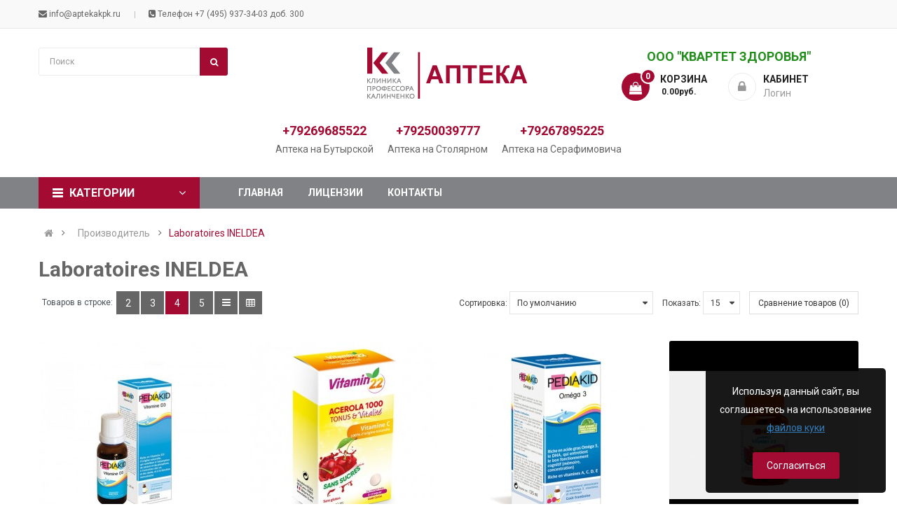

--- FILE ---
content_type: text/html; charset=utf-8
request_url: https://aptekakpk.ru/laboratoires-ineldea
body_size: 16348
content:
<!DOCTYPE html>
<html dir="ltr" lang="ru">
<head>
<meta name="yandex-verification" content="04ed4420b74ba79c" />
<meta charset="UTF-8" />
<meta http-equiv="X-UA-Compatible" content="IE=edge">
<title>Laboratoires INELDEA</title>
<base href="https://aptekakpk.ru/" />
<meta name="viewport" content="width=device-width, initial-scale=1"> 
<!--[if IE]><meta http-equiv="X-UA-Compatible" content="IE=edge,chrome=1"><![endif]-->
 





















                          



<link rel="stylesheet" href="catalog/view/javascript/bootstrap/css/bootstrap.min.css">
<link rel="stylesheet" href="catalog/view/javascript/font-awesome/css/font-awesome.min.css">
<link rel="stylesheet" href="catalog/view/javascript/soconfig/css/lib.css">
<link rel="stylesheet" href="catalog/view/theme/so-emarket/css/ie9-and-up.css">
<link rel="stylesheet" href="catalog/view/theme/so-emarket/css/custom.css">
<link rel="stylesheet" href="catalog/view/javascript/so_call_for_price/css/jquery.fancybox.css">
<link rel="stylesheet" href="catalog/view/javascript/so_call_for_price/css/style.css">
<link rel="stylesheet" href="catalog/view/javascript/so_newletter_custom_popup/css/style.css">
<link rel="stylesheet" href="catalog/view/javascript/so_page_builder/css/shortcodes.css">
<link rel="stylesheet" href="catalog/view/javascript/so_page_builder/css/style_render_151.css">
<link rel="stylesheet" href="catalog/view/javascript/so_page_builder/css/style.css">
<link rel="stylesheet" href="catalog/view/javascript/so_countdown/css/style.css">
<link rel="stylesheet" href="catalog/view/theme/default/stylesheet/sdek.css">
<link rel="stylesheet" href="catalog/view/theme/default/stylesheet/dvbusiness.css">
<link rel="stylesheet" href="catalog/view/javascript/so_megamenu/so_megamenu.css">
<link rel="stylesheet" href="catalog/view/javascript/so_megamenu/wide-grid.css">
<link rel="stylesheet" href="catalog/view/javascript/so_searchpro/css/chosen.css">
<link rel="stylesheet" href="catalog/view/javascript/so_searchpro/css/so_searchpro.css">
<link rel="stylesheet" href="catalog/view/javascript/soconfig/css/owl.carousel.css">
<link rel="stylesheet" href="catalog/view/javascript/so_sociallogin/css/so_sociallogin.css">
<link rel="stylesheet" href="catalog/view/theme/so-emarket/css/layout7/bright_red.css">
<link rel="stylesheet" href="catalog/view/theme/so-emarket/css/header/header7.css">
<link rel="stylesheet" href="catalog/view/theme/so-emarket/css/footer/footer7.css">
<link rel="stylesheet" href="catalog/view/theme/so-emarket/css/responsive.css">

<script src="catalog/view/javascript/jquery/jquery-2.1.1.min.js"></script>
<script src="catalog/view/javascript/bootstrap/js/bootstrap.min.js"></script>
<script src="catalog/view/javascript/soconfig/js/libs.js"></script>
<script src="catalog/view/javascript/soconfig/js/so.system.js"></script>
<script src="catalog/view/javascript/soconfig/js/jquery.sticky-kit.min.js"></script>
<script src="catalog/view/javascript/lazysizes/lazysizes.min.js"></script>
<script src="catalog/view/theme/so-emarket/js/jquery.nav.js"></script>
<script src="catalog/view/theme/so-emarket/js/so.custom.js"></script>
<script src="catalog/view/theme/so-emarket/js/custom.js"></script>
<script src="catalog/view/theme/so-emarket/js/common.js"></script>
<script src="catalog/view/javascript/so_call_for_price/js/script.js"></script>
<script src="admin/view/template/extension/module/so_page_builder/assets/js/shortcodes.js"></script>
<script src="catalog/view/javascript/so_page_builder/js/section.js"></script>
<script src="catalog/view/javascript/so_page_builder/js/modernizr.video.js"></script>
<script src="catalog/view/javascript/so_page_builder/js/swfobject.js"></script>
<script src="catalog/view/javascript/so_page_builder/js/video_background.js"></script>
<script src="catalog/view/javascript/so_countdown/js/jquery.cookie.js"></script>
<script src="//api-maps.yandex.ru/2.1/?lang=ru_RU&ns=cdekymap"></script>
<script src="catalog/view/javascript/sdek.js"></script>
<script src="catalog/view/javascript/dvbusiness.js"></script>
<script src="catalog/view/javascript/so_megamenu/so_megamenu.js"></script>
<script src="catalog/view/javascript/so_searchpro/js/chosen.jquery.js"></script>
<script src="catalog/view/javascript/soconfig/js/owl.carousel.js"></script>



 <link href='https://fonts.googleapis.com/css?family=Roboto:300,400,500,700' rel='stylesheet' type='text/css'>  	
 	
 	
	<style type="text/css">
		 body, #wrapper{font-family:'Roboto', sans-serif}
		 
	</style>
 
 
 


    <style type="text/css">.list-unstyled {
padding-left: 0;
list-style: none;
font-size: 18px;
margin-bottom: 15px;
}
.mob_tel{
color: #a30b33;
font-weight: bold;
text-align: center;
font-size: 18px;
}
.col-xs-6 {text-align: center;}
.header-mobiles {
display: flex;
justify-content: center;
margin-top: 30px;
}
.header-mobiles .header-mobile:first-child {
margin-right: 20px;
}
.header-mobiles .header-mobile:last-child {
margin-left: 20px;
}
.header-mobiles .header-mobile {
display: flex;
flex-direction: column;
align-items: center;
}
.header-mobiles .header-mobile p {
margin-bottom: 0;
}
@media(max-width:400px) {
.header-mobiles .header-mobile a {
font-size:15px;
}
.header-mobiles .header-mobile p {
font-size:12px;
}
}
.qc-quantity{display:none;} </style>
 

 


<link href="https://aptekakpk.ru/laboratoires-ineldea" rel="canonical" /><link href="https://aptekakpk.ru/image/catalog/favicon.png" rel="icon" />	
 	

					<script src="catalog/view/javascript/buyoneclick.js" type="text/javascript"></script>
					<script>
						function clickAnalytics(){
							console.log('clickAnalytics');
																					return true;
						}
						function clickAnalyticsSend(){
							console.log('clickAnalyticsSend');
																					return true;
						}
						function clickAnalyticsSuccess(){
							console.log('clickAnalyticsSuccess');
																					return true;
						}
					</script>
													<script src="catalog/view/javascript/jquery.mask.min.js" type="text/javascript"></script>
							<script>
								$(document).ready(function(){
									$('#boc_phone').mask('+7(000)000-00-00');
								});
							</script>
																								<style type="text/css">
							@keyframes lds-rolling {
								0% {
									-webkit-transform: translate(-50%, -50%) rotate(0deg);
									transform: translate(-50%, -50%) rotate(0deg);
								}
								100% {
									-webkit-transform: translate(-50%, -50%) rotate(360deg);
									transform: translate(-50%, -50%) rotate(360deg);
								}
							}
							@-webkit-keyframes lds-rolling {
								0% {
									-webkit-transform: translate(-50%, -50%) rotate(0deg);
									transform: translate(-50%, -50%) rotate(0deg);
								}
								100% {
									-webkit-transform: translate(-50%, -50%) rotate(360deg);
									transform: translate(-50%, -50%) rotate(360deg);
								}
							}
							.lds-rolling {
								position: relative;
								text-align: center;
							}
							.lds-rolling div, .lds-rolling div:after {
								position: absolute;
								width: 160px;
								height: 160px;
								border: 20px solid #bbcedd;
								border-top-color: transparent;
								border-radius: 50%;
							}
							.lds-rolling div {
								-webkit-animation: lds-rolling 1s linear infinite;
								animation: lds-rolling 1s linear infinite;
								top: 100px;
								left: 100px;
							}
							.lds-rolling div:after {
								-webkit-transform: rotate(90deg);
								transform: rotate(90deg);
							}
							.lds-rolling {
								width: 200px !important;
								height: 200px !important;
								-webkit-transform: translate(-100px, -100px) scale(1) translate(100px, 100px);
								transform: translate(-100px, -100px) scale(1) translate(100px, 100px);
								margin: 0 auto;
							}
							.col-pd-15 {
								padding-left:15px;
								padding-right:15px;
							}
							.col-mb-10 {
								margin-bottom:10px;
							}
							#boc_order hr {
								margin-top:0px;
								margin-bottom:15px;
							}
							.boc_product_info > div {
								line-height: 120px;
							}
							.boc_product_info > div > img {
								max-height: 120px;
								margin: 0 auto;
							}
							.boc_product_info > div > img, .boc_product_info > div > div, .boc_product_info > div > p {
								display: inline-block;
								line-height: normal;
								vertical-align: middle;
							}
							#boc_order .checkbox {
								margin-top: 0;
								padding: 0 10px;
								border: 1px solid transparent;
								border-radius: 6px;
							}
							#boc_order .checkbox.has-error {
								border-color: #a94442;
							}
							@media (max-width: 767px) {
								.boc_product_info > div {
									line-height:normal;
									text-align:center;
								}
							}
						</style>
				</head>

		

			 

		
	
<body class="product-manufacturer-info ltr layout-7">
<div id="wrapper" class="wrapper-full banners-effect-10">  
 
	

		 


<div class="so-pre-loader no-pre-loader"><div class="so-loader-line" id="line-load"></div></div>

	<header id="header" class=" variant typeheader-7">
	  
	<div class="header-top hidden-compact">
		<div class="container">
			<div class="row">
				<div class="header-top-left col-lg-5 col-md-2 col-sm-3 col-xs-5">
					<ul class="top-link list-inline">
													<li class="hidden-md hidden-sm hidden-xs welcome-msg">
																	<i class="fa fa-envelope"></i> info@aptekakpk.ru
								 
							</li>
												
												<li class="telephone hidden-xs hidden-sm hidden-md" >
							<i class="fa fa-phone-square"></i> Телефон +7 (495) 937-34-03 доб. 300
						</li>
											</ul>
					<ul class="top-link list-inline hidden-lg">
						<li class="account" id="my_account"><a href="https://aptekakpk.ru/index.php?route=account/account" title="Кабинет " class="btn-xs dropdown-toggle" data-toggle="dropdown"> <span>Кабинет </span> <span class="fa fa-caret-down"></span></a>
							<ul class="dropdown-menu ">
									<li><a href="https://aptekakpk.ru/index.php?route=account/wishlist"  title="Закладки (0)">Закладки (0)</a></li>
									<li><a href="https://aptekakpk.ru/index.php?route=product/compare" title="Сравнение">Сравнение</a></li>
								
						            <li><a href="https://aptekakpk.ru/index.php?route=account/register">Регистрация</a></li>
						            <li><a href="https://aptekakpk.ru/index.php?route=account/login">Логин</a></li>
					            															
							</ul>
						</li>	

						
					</ul>
				</div>
				<div class="header-top-right collapsed-block col-lg-7 col-md-10 col-sm-9 col-xs-7">
				<div class="inner">	
					 		
					
					<ul class="wishlist-comp hidden-md hidden-sm hidden">
						<li class="compare hidden-xs"><a href="https://aptekakpk.ru/index.php?route=product/compare"  class="top-link-compare" title="Сравнение "><i class="fa fa-refresh"></i></a></li>
						<li class="wishlist-btn hidden-md hidden-sm hidden-xs"><a href="https://aptekakpk.ru/index.php?route=account/wishlist" id="wishlist-total" class="top-link-wishlist" title="Закладки (0) "><!-- <i class="fa fa-heart"></i> --> Закладки (0) </a></li>			
					</ul>					
				</div>	
				</div>
			</div>
		</div>
	</div>
	 
	<div class="header-middle ">
		<div class="container">
			<div class="row">			
				
				<div class="middle1 col-lg-4 col-md-4 col-sm-4 col-xs-3">	
					<div class="search-header-w">
						<div class="icon-search hidden-lg hidden-md"><i class="fa fa-search"></i></div>								
						  
<div id="sosearchpro" class="sosearchpro-wrapper so-search ">
	 
	
	<form method="GET" action="index.php">
		<div id="search0" class="search input-group form-group">
			 
			<div class="select_category filter_type  icon-select hidden-sm hidden-xs">
				<select class="no-border chosen-select" name="category_id">
					<option value="0">Все категории </option>
					 
						
						   
							<option value="59 ">Косметические средства </option>
						 
						
											 
						
						   
							<option value="20 ">БАД (Биологически - активные добавки) </option>
						 
						
						 
							
							   
								
								<option value="67">&nbsp;&nbsp;&nbsp;Новинки </option>
							 
							
													 
							
							   
								
								<option value="61">&nbsp;&nbsp;&nbsp;Витамин Д3 </option>
							 
							
													 
							
							   
								
								<option value="60">&nbsp;&nbsp;&nbsp;Омега 3 </option>
							 
							
													 
							
							   
								
								<option value="62">&nbsp;&nbsp;&nbsp;Антиоксиданты </option>
							 
							
													 
							
							   
								
								<option value="63">&nbsp;&nbsp;&nbsp;Витамины </option>
							 
							
																		 
						
						   
							<option value="57 ">Лекарственные средства </option>
						 
						
						 
							
							   
								
								<option value="65">&nbsp;&nbsp;&nbsp;Лекарственные средства без рецепта </option>
							 
							
													 
							
							   
								
								<option value="66">&nbsp;&nbsp;&nbsp;Лекарственные средства по рецепту </option>
							 
							
													 
							
							   
								
								<option value="33">&nbsp;&nbsp;&nbsp;Гомеопатические средства </option>
							 
							
																		 
						
						   
							<option value="17 ">Приборы и Изделия мед. назначения </option>
						 
						
											 
						
						   
							<option value="34 ">Здоровое питание и вода </option>
						 
						
											 
						
						   
							<option value="25 ">Медицинская литература </option>
						 
						
											 
						
						   
							<option value="64 ">Брендированная продукция КПК </option>
						 
						
											 
						
						   
							<option value="68 ">Товары с ограниченным сроком годности </option>
						 
						
															</select>
			</div>
			  
			<input class="autosearch-input form-control" type="text" value="" size="50" autocomplete="off" placeholder="Поиск" name="search">
			<span class="input-group-btn">
				<button type="submit" class="button-search btn btn-default btn-lg" name="submit_search"><i class="fa fa-search"></i> </button>
			</span>
		</div>

		
		<input type="hidden" name="route" value="product/search"/>
	</form>
</div>
<script type="text/javascript">
	jQuery(document).ready(function($) {
		$(".chosen-select").chosen({
			width: '100%'
		});
	})
</script>
<script type="text/javascript">
// Autocomplete */
(function($) {
	$.fn.Soautocomplete = function(option) {
		return this.each(function() {
			this.timer = null;
			this.items = new Array();

			$.extend(this, option);

			$(this).attr('autocomplete', 'off');

			// Focus
			$(this).on('focus', function() {
				this.request();
			});

			// Blur
			$(this).on('blur', function() {
				setTimeout(function(object) {
					object.hide();
				}, 200, this);
			});

			// Keydown
			$(this).on('keydown', function(event) {
				switch(event.keyCode) {
					case 27: // escape
						this.hide();
						break;
					default:
						this.request();
						break;
				}
			});

			// Click
			this.click = function(event) {
				event.preventDefault();

				value = $(event.target).parent().attr('data-value');

				if (value && this.items[value]) {
					this.select(this.items[value]);
				}
			}

			// Show
			this.show = function() {
				var pos = $(this).position();

				$(this).siblings('ul.dropdown-menu').css({
					top: pos.top + $(this).outerHeight(),
					left: pos.left
				});

				$(this).siblings('ul.dropdown-menu').show();
			}

			// Hide
			this.hide = function() {
				$(this).siblings('ul.dropdown-menu').hide();
			}

			// Request
			this.request = function() {
				clearTimeout(this.timer);

				this.timer = setTimeout(function(object) {
					object.source($(object).val(), $.proxy(object.response, object));
				}, 200, this);
			}

			// Response
			this.response = function(json) {
				html = '';

				if (json.length) {
					for (i = 0; i < json.length; i++) {
						this.items[json[i]['value']] = json[i];
					}

					for (i = 0; i < json.length; i++) {
						if (!json[i]['category']) {
						html += '<li class="media" data-value="' + json[i]['value'] + '" title="' + json[i]['label'] + '">';
						if(json[i]['image'] && json[i]['show_image'] && json[i]['show_image'] == 1 ) {
							html += '	<a class="media-left" href="' + json[i]['link'] + '"><img class="pull-left" src="' + json[i]['image'] + '"></a>';
						}

						html += '<div class="media-body">';
						html += '<a href="' + json[i]['link'] + '" title="' + json[i]['label'] + '"><span>' +json[i]['cate_name'] + json[i]['label'] + '</span></a>';
						if(json[i]['price'] && json[i]['show_price'] && json[i]['show_price'] == 1){
							html += '	<div class="box-price">';
							if (!json[i]['special']) {
								html += '<span class="price">Цена : '+json[i]['price']+'</span>';;
							} else {
								html += '</span><span class="price-new">' + json[i]['special'] + '</span>'+'<span class="price-old" style="text-decoration:line-through;">' + json[i]['price']  ;
							}
							
							html += '	</div>';
						}
						html += '</div></li>';
						html += '<li class="clearfix"></li>';
						}
					}

					// Get all the ones with a categories
					var category = new Array();

					for (i = 0; i < json.length; i++) {
						if (json[i]['category']) {
							if (!category[json[i]['category']]) {
								category[json[i]['category']] = new Array();
								category[json[i]['category']]['name'] = json[i]['category'];
								category[json[i]['category']]['item'] = new Array();
							}

							category[json[i]['category']]['item'].push(json[i]);
						}
					}

					for (i in category) {
						html += '<li class="dropdown-header">' + category[i]['name'] + '</li>';

						for (j = 0; j < category[i]['item'].length; j++) {
							html += '<li data-value="' + category[i]['item'][j]['value'] + '"><a href="#">&nbsp;&nbsp;&nbsp;' + category[i]['item'][j]['label'] + '</a></li>';
						}
					}
				}

				if (html) {
					this.show();
				} else {
					this.hide();
				}

				$(this).siblings('ul.dropdown-menu').html(html);
			}

			$(this).after('<ul class="dropdown-menu"></ul>');

		});
	}
})(window.jQuery);

$(document).ready(function() {
	var selector = '#search0';
	var total = 0;
	var showimage = 1;
	var showprice = 1;
	var character = 3 ;
	var height = 70;
	var width = 70;

	$(selector).find('input[name=\'search\']').Soautocomplete({
		delay: 500,
		source: function(request, response) {
			var category_id = $(".select_category select[name=\"category_id\"]").first().val();
			if(typeof(category_id) == 'undefined')
				category_id = 0;
				var limit = 5;
			if(request.length >= character){
				$.ajax({
					url: 'index.php?route=extension/module/so_searchpro/autocomplete&filter_category_id='+category_id+'&limit='+limit+'&width='+width+'&height='+height+'&filter_name='+encodeURIComponent(request),
					dataType: 'json',
					success: function(json) {
						response($.map(json, function(item) {
							total = 0;
							if(item.total){
								total = item.total;
							}

							return {
								price:   item.price,
								special: item.special,
								tax		:     item.tax,
								label:   item.name,
								cate_name:   (item.category_name) ? item.category_name + ' > ' : '',
								image:   item.image,
								link:    item.link,
								minimum:    item.minimum,
								show_price:  showprice,
								show_image:  showimage,
								value:   item.product_id,
							}
						}));
					}
				});
			}
		},
	});
});

</script>

					</div>				
				</div>
				<div class="navbar-logo col-lg-4 col-md-4 col-sm-4 col-xs-6">
					<div class="logo">
				   								   <a href="https://aptekakpk.ru/"><img class="lazyload" data-sizes="auto" src="[data-uri]" data-src="https://aptekakpk.ru/image/catalog/logo.png" title="Аптека Клиники профессора Калинченко" alt="Аптека Клиники профессора Калинченко" /></a>
			    
        
				   		
				   		
				   	</div>
				</div>
				<div class="middle3 col-lg-4 col-md-4 col-sm-4 col-xs-3" style="display: flex;justify-content: flex-start;flex-direction: column;align-items: center;">	
					<p class="header_ooo">ООО "Квартет ЗДОРОВЬЯ"</p>
					<div style="display: flex;justify-content: space-around;gap: 20px;">
						<div class="shopping_cart">							
							<div id="cart" class="btn-shopping-cart">
  
  <a data-loading-text="Загрузка... " class="btn-group top_cart dropdown-toggle" data-toggle="dropdown">
    <div class="shopcart">
      <span class="icon-c">
        <i class="fa fa-shopping-bag"></i>
      </span>
      <div class="shopcart-inner">
        <p class="text-shopping-cart">

         Корзина
        </p>
   
        <span class="total-shopping-cart cart-total-full">
           <span class="items_cart">0</span><span class="items_cart2"> item(s)</span><span class="items_carts"> - 0.00руб. </span> 
        </span>
      </div>
    </div>
  </a>
  
  <ul class="dropdown-menu pull-right shoppingcart-box">
        <li>
      <p class="text-center empty">Ваша корзина пуста!</p>
    </li>
      </ul>
</div>

						</div>	
						<ul class="login-w hidden-md hidden-sm hidden-xs">
															<li class="logout"><i class="fa fa-lock"></i><a href="https://aptekakpk.ru/index.php?route=account/login"><span><b>Кабинет</b>Логин</span></a></li>
								
						</ul>			
					</div>
											
				</div>
				<div style="display: flex;width: 100%;align-items: center;justify-content: center;">
					<p class="header_ooo_mobile">ООО "Квартет ЗДОРОВЬЯ"</p>				
				</div>		
				<div class="header-mobiles col-xs-12">
				   	<div class="header-mobile">
				   		<a href="tel:+79269685522" class="mob_tel">+79269685522</a>
				   		<p>Аптека на Бутырской</p>
				   	</div>
				   	<div class="header-mobile">
				   		<a href="tel:+79250039777" class="mob_tel">+79250039777</a>
				   		<p>Аптека на Столярном</p>
				   	</div>
					<div class="header-mobile">
				   		<a href="tel:+79267895225" class="mob_tel">+79267895225</a>
				   		<p>Аптека на Серафимовича</p>
				   	</div>
				   </div>
			</div>
		</div>
	</div>
	<div class="header-bottom hidden-compact">
		<div class="container">
			<div class="row">
				<div class="bottom1 menu-vertical col-lg-3 col-md-3">
					  <div class="responsive megamenu-style-dev">
		<div class="so-vertical-menu no-gutter">
		
		<nav class="navbar-default">
		<div class=" container-megamenu  container   vertical  ">
					<div id="menuHeading">
				<div class="megamenuToogle-wrapper">
					<div class="megamenuToogle-pattern">
						<div class="container">
							<div><span></span><span></span><span></span></div>
							   Категории   
						</div>
					</div>
				</div>
			</div>
			<div class="navbar-header">
				<button type="button" id="show-verticalmenu" data-toggle="collapse"  class="navbar-toggle">
					<!-- <span class="icon-bar"></span>
					<span class="icon-bar"></span>
					<span class="icon-bar"></span> -->
					<i class="fa fa-bars"></i>
					<span>   Категории   </span>
				</button>
			</div>
		
					<div class="vertical-wrapper">
		
					<span id="remove-verticalmenu" class="fa fa-times"></span>
		
			<div class="megamenu-pattern">
				<div class="container">
					<ul class="megamenu"
					data-transition="slide" data-animationtime="300">
												
																																																
																													
							
							
																						
							
							
							
							
							
														
															<li class="item-vertical  style1" >
									<p class='close-menu'></p>
																	 		<a href="https://aptekakpk.ru/bad_biologicheski_aktivnye_dobavki/" class="clearfix" >
											<span>
												<strong>БАД (Биологически - активные добавки)</strong>
											</span>
											
										</a>
									
																	</li>							
																																																							
																													
							
							
							
							
							
							
							
							
														
															<li class="item-vertical " >
									<p class='close-menu'></p>
																	 		<a href="https://aptekakpk.ru/kosmeticeskie-sredstva/" class="clearfix" >
											<span>
												<strong>Косметические средства</strong>
											</span>
											
										</a>
									
																	</li>							
																																																							
																													
							
							
																						
							
							
							
							
							
														
															<li class="item-vertical  item-style3" >
									<p class='close-menu'></p>
																	 		<a href="https://aptekakpk.ru/pribory_izdeliya_medicinskogo_naznacheniya/" class="clearfix" >
											<span>
												<strong>Изделия медицинского назначения</strong>
											</span>
											
										</a>
									
																	</li>							
																																																							
																													
							
							
							
							
							
							
							
							
														
															<li class="item-vertical " >
									<p class='close-menu'></p>
																	 		<a href="https://aptekakpk.ru/produkty_dieticheskogo_pitaniya/" class="clearfix" >
											<span>
												<strong>Продукты диетического питания</strong>
											</span>
											
										</a>
									
																	</li>							
																																																							
																													
							
							
																						
							
							
							
							
							
														
															<li class="item-vertical id6-item" >
									<p class='close-menu'></p>
																	 		<a href="https://aptekakpk.ru/index.php?route=product/category&amp;path=" class="clearfix" >
											<span>
												<strong>Парафармацевтика</strong>
											</span>
											
										</a>
									
																	</li>							
																																																							
																													
							
							
							
							
							
							
							
							
														
															<li class="item-vertical " >
									<p class='close-menu'></p>
																	 		<a href="https://aptekakpk.ru/medicinskaya_literatura/" class="clearfix" >
											<span>
												<strong>Медицинская литература</strong>
											</span>
											
										</a>
									
																	</li>							
																																																							
																													
							
							
							
							
							
							
							
							
														
															<li class="item-vertical " >
									<p class='close-menu'></p>
																	 		<a href="https://aptekakpk.ru/brendirovannaya-produkciya-kpk/" class="clearfix" >
											<span>
												<strong>Брендированная продукция КПК</strong>
											</span>
											
										</a>
									
																	</li>							
																		</ul>
				</div>
			</div>
		</div>
		</div>
	</nav>
			</div>
	</div>

<script type="text/javascript">
	$(document).ready(function() {
		var itemver =  13;
		if(itemver <= $( ".vertical ul.megamenu >li" ).length)
			$('.vertical ul.megamenu').append('<li class="loadmore"><i class="fa fa-plus-square"></i><span class="more-view"> Больше категорий</span></li>');
		$('.horizontal ul.megamenu li.loadmore').remove();

		var show_itemver = itemver-1 ;
		$('ul.megamenu > li.item-vertical').each(function(i){
			if(i>show_itemver){
					$(this).css('display', 'none');
			}
		});
		$(".megamenu .loadmore").click(function(){
			if($(this).hasClass('open')){
				$('ul.megamenu li.item-vertical').each(function(i){
					if(i>show_itemver){
						$(this).slideUp(200);
						$(this).css('display', 'none');
					}
				});
				$(this).removeClass('open');
				$('.loadmore').html('<i class="fa fa-plus-square"></i><span class="more-view">Больше категорий</span>');
			}else{
				$('ul.megamenu li.item-vertical').each(function(i){
					if(i>show_itemver){
						$(this).slideDown(200);
					}
				});
				$(this).addClass('open');
				$('.loadmore').html('<i class="fa fa-minus-square"></i><span class="more-view">Свернуть</span>');
			}
		});
	});
</script>
<script>
$(document).ready(function(){
	$('a[href="https://aptekakpk.ru/laboratoires-ineldea"]').each(function() {
		$(this).parents('.with-sub-menu').addClass('sub-active');
	});  
});
</script>
		
				</div>
				
				<div class="main-menu col-lg-9 col-md-9">					
					  <div class="responsive megamenu-style-dev">
		
		<nav class="navbar-default">
		<div class=" container-megamenu   horizontal ">
					<div class="navbar-header">
				<button type="button" id="show-megamenu" data-toggle="collapse"  class="navbar-toggle">
					<span class="icon-bar"></span>
					<span class="icon-bar"></span>
					<span class="icon-bar"></span>
				</button>
			</div>
		
					<div class="megamenu-wrapper">
		
					<span id="remove-megamenu" class="fa fa-times"></span>
		
			<div class="megamenu-pattern">
				<div class="container">
					<ul class="megamenu"
					data-transition="slide" data-animationtime="500">
													<li class="home">
								<a href="https://aptekakpk.ru/">
																	<span><strong>  Главная  </strong></span>
																</a>
							</li>
												
																																																
																													
							
							
																						
							
																						
							
							
							
														
													
								<li class=" item-style1" >
									<p class='close-menu'></p>
																			<a href="/licenzii" class="clearfix" >
											<strong>
												Лицензии
											</strong>
											<span class="labelNew"></span>
										</a>
									
																	</li>
																																																							
																													
							
							
							
							
							
							
							
							
														
													
								<li class="" >
									<p class='close-menu'></p>
																			<a href="/contacts" class="clearfix" >
											<strong>
												Контакты
											</strong>
											
										</a>
									
																	</li>
																		</ul>
				</div>
			</div>
		</div>
		</div>
	</nav>
	</div>

<script>
$(document).ready(function(){
	$('a[href="https://aptekakpk.ru/laboratoires-ineldea"]').each(function() {
		$(this).parents('.with-sub-menu').addClass('sub-active');
	});  
});
</script>
								
				</div>
				
			</div>
		</div>
	</div>	
		
</header>
<div id="socialLogin"></div>



<div class="container">
  <ul class="breadcrumb">
        <li><a href="https://aptekakpk.ru/"><i class="fa fa-home"></i></a></li>
        <li><a href="https://aptekakpk.ru/index.php?route=product/manufacturer">Производитель</a></li>
        <li><a href="https://aptekakpk.ru/laboratoires-ineldea">Laboratoires INELDEA</a></li>
      </ul>
  <div class="row">
                <div id="content" class="col-sm-12">
		<h2>Laboratoires INELDEA</h2>
					            <div class="products-category">
                 
 

<div class="product-filter product-filter-top filters-panel">
  <div class="row">
		<div class="col-sm-5 view-mode">
						
						<div class="list-view">
				<div class="btn btn-gridview">Товаров в строке:</div>
				<button type="button" id="grid-view-2" class="btn btn-view hidden-sm hidden-xs">2</button>
			  	<button type="button" id="grid-view-3" class="btn btn-view hidden-sm hidden-xs ">3</button>
			  	<button type="button" id="grid-view-4" class="btn btn-view hidden-sm hidden-xs">4</button>
			  	<button type="button" id="grid-view-5" class="btn btn-view hidden-sm hidden-xs">5</button>
				<button type="button" id="grid-view" class="btn btn-default grid hidden-lg hidden-md" title="Сетка"><i class="fa fa-th-large"></i></button>
				<button type="button" id="list-view" class="btn btn-default list " title="Список"><i class="fa fa-bars"></i></button>
				<button type="button" id="table-view" class="btn btn-view"><i class="fa fa-table" aria-hidden="true"></i></button>
				
			</div>
		</div>
	
		<div class="short-by-show form-inline text-right col-md-7 col-sm-7 col-xs-12">
			<div class="form-group short-by">
				<label class="control-label" for="input-sort">Сортировка:</label>
				<select id="input-sort" class="form-control" onchange="location = this.value;">
					
																<option value="https://aptekakpk.ru/laboratoires-ineldea?sort=p.sort_order&amp;order=ASC" selected="selected">По умолчанию</option>
																				
					<option value="https://aptekakpk.ru/laboratoires-ineldea?sort=pd.name&amp;order=ASC">Название (А - Я)</option>
					
																				
					<option value="https://aptekakpk.ru/laboratoires-ineldea?sort=pd.name&amp;order=DESC">Название (Я - А)</option>
					
																				
					<option value="https://aptekakpk.ru/laboratoires-ineldea?sort=p.price&amp;order=ASC">Цена (низкая &gt; высокая)</option>
					
																				
					<option value="https://aptekakpk.ru/laboratoires-ineldea?sort=p.price&amp;order=DESC">Цена (высокая &gt; низкая)</option>
					
																				
					<option value="https://aptekakpk.ru/laboratoires-ineldea?sort=rating&amp;order=DESC">Рейтинг (начиная с высокого)</option>
					
																				
					<option value="https://aptekakpk.ru/laboratoires-ineldea?sort=rating&amp;order=ASC">Рейтинг (начиная с низкого)</option>
					
																				
					<option value="https://aptekakpk.ru/laboratoires-ineldea?sort=p.model&amp;order=ASC">Модель (А - Я)</option>
					
																				
					<option value="https://aptekakpk.ru/laboratoires-ineldea?sort=p.model&amp;order=DESC">Модель (Я - А)</option>
					
														
				</select>
			</div>
			<div class="form-group">
				<label class="control-label" for="input-limit">Показать:</label>
				<select id="input-limit" class="form-control" onchange="location = this.value;">
															<option value="https://aptekakpk.ru/laboratoires-ineldea?limit=15" selected="selected">15</option>
																				<option value="https://aptekakpk.ru/laboratoires-ineldea?limit=25">25</option>
																				<option value="https://aptekakpk.ru/laboratoires-ineldea?limit=50">50</option>
																				<option value="https://aptekakpk.ru/laboratoires-ineldea?limit=75">75</option>
																				<option value="https://aptekakpk.ru/laboratoires-ineldea?limit=100">100</option>
														</select>
			</div>
			<div class="form-group product-compare hidden-sm hidden-xs"><a href="https://aptekakpk.ru/index.php?route=product/compare" id="compare-total" class="btn btn-default">Сравнение товаров (0)</a></div>
		</div>
	
  </div>
</div>

<div class="products-list row nopadding-xs">
		
		<div class="product-layout ">
			<div class="product-item-container">
				<div class="left-block">
					
					<div class="product-image-container">
					
						<a href="https://aptekakpk.ru/bad_biologicheski_aktivnye_dobavki/pediakid-vitamin-d3-20-ml-bad-10000220 " title="Педиакид Витамин Д3 жидк 20мл фл-кап ">
							<img  data-sizes="auto" src="[data-uri]" data-src="https://aptekakpk.ru/image/cache/catalog/_Д3-500x500-270x270.jpg"  title="Педиакид Витамин Д3 жидк 20мл фл-кап " class="lazyload img-responsive" />
						</a>
					</div>
					
															
										
					 

																										<div class="button-group cartinfo--static">
																		<button class="wishlist btn-button" type="button" title="В избранное" onclick="wishlist.add('96');"><i class="fa fa-heart"></i><span>В избранное</span></button>
						 

						 

													<a class="quickview iframe-link visible-lg btn-button" title="Просмотр" data-fancybox-type="iframe"  href="https://aptekakpk.ru/pediakid-vitamin-d3-20-ml-bad-10000220"> <i class="fa fa-eye"></i><span>Просмотр</span> </a>
						 
					</div>
				</div>
				
				<div class="right-block">
					<h4><a href="https://aptekakpk.ru/bad_biologicheski_aktivnye_dobavki/pediakid-vitamin-d3-20-ml-bad-10000220">Педиакид Витамин Д3 жидк 20мл фл-кап </a></h4>
					<div class="rate-history">
						
						
					</div>

					
					 
					<div class="price">
						 
							<span class="price-new"> 
  
 3300.00руб. 
  
  </span>
						 
					</div>
										
					<div class="description">
						<p>БАД. Не является лекарственным средствомСоставВитамин Д естественного происхожденияхо(холекальциферол).Как принимать, курс приема и дозировкаПеред употреблением встряхнуть. 5 капель в день за раз, либо по рекомендации врача. Можно выпить с ложки, а можно развести капли с полу-жидкой едой, лучше холодной(например тёртое яблоко, йогурт) Можно принима.. </p>
					</div>

				
					
				</div>

								<div class="list-block">

					 

										<button class="wishlist btn-button" type="button" title="В избранное" onclick="wishlist.add('96');"><i class="fa fa-heart"></i></button>
					 

					 

									</div>
				 
			</div>
		</div>
		
		
			
		
		<div class="product-layout ">
			<div class="product-item-container">
				<div class="left-block">
					
					<div class="product-image-container">
					
						<a href="https://aptekakpk.ru/bad_biologicheski_aktivnye_dobavki/aterola-1000-naturalunyi-vit-s-tbl-mg-24-10000220 " title="Ацерола натур. витамин С, тбл 1000мг №24 ">
							<img  data-sizes="auto" src="[data-uri]" data-src="https://aptekakpk.ru/image/cache/catalog/vitamin22-acerola-1000-vitamin-s-naturalnyj-vitamin22-acerola-1000-24-tabletki-270x270.jpg"  title="Ацерола натур. витамин С, тбл 1000мг №24 " class="lazyload img-responsive" />
						</a>
					</div>
					
															
										
					 

																										<div class="button-group cartinfo--static">
																		<button class="wishlist btn-button" type="button" title="В избранное" onclick="wishlist.add('60');"><i class="fa fa-heart"></i><span>В избранное</span></button>
						 

						 

													<a class="quickview iframe-link visible-lg btn-button" title="Просмотр" data-fancybox-type="iframe"  href="https://aptekakpk.ru/aterola-1000-naturalunyi-vit-s-tbl-mg-24-10000220"> <i class="fa fa-eye"></i><span>Просмотр</span> </a>
						 
					</div>
				</div>
				
				<div class="right-block">
					<h4><a href="https://aptekakpk.ru/bad_biologicheski_aktivnye_dobavki/aterola-1000-naturalunyi-vit-s-tbl-mg-24-10000220">Ацерола натур. витамин С, тбл 1000мг №24 </a></h4>
					<div class="rate-history">
						
						
					</div>

					
					 
					<div class="price">
						 
							<span class="price-new"> 
  
 3000.00руб. 
  
  </span>
						 
					</div>
										
					<div class="description">
						<p>ACEROLA 1000, 24 таблеткиБогат натуральным витамином С, который снижает усталость и поддерживает естественную защиту.+ Продукта:Витамин С 100% натурального происхождения, для максимальной биодоступности и эффективности!24-дневный максимальный курс!Среднее содержание элементов в одной таблетке (дневная норма) (2 г) :Экстракт Ацеролы (Malpighia punic.. </p>
					</div>

				
					
				</div>

								<div class="list-block">

					 

										<button class="wishlist btn-button" type="button" title="В избранное" onclick="wishlist.add('60');"><i class="fa fa-heart"></i></button>
					 

					 

									</div>
				 
			</div>
		</div>
		
		
			
		
		<div class="product-layout ">
			<div class="product-item-container">
				<div class="left-block">
					
					<div class="product-image-container">
					
						<a href="https://aptekakpk.ru/bad_biologicheski_aktivnye_dobavki/sirop-omega-3-vitaminy-pediakid-fl-125ml-10000220 " title="Педиакид Омега-3 сироп 125мл ">
							<img  data-sizes="auto" src="[data-uri]" data-src="https://aptekakpk.ru/image/cache/catalog/9312904970270-270x270.jpg"  title="Педиакид Омега-3 сироп 125мл " class="lazyload img-responsive" />
						</a>
					</div>
					
															
										
					 

																										<div class="button-group cartinfo--static">
																		<button class="wishlist btn-button" type="button" title="В избранное" onclick="wishlist.add('93');"><i class="fa fa-heart"></i><span>В избранное</span></button>
						 

						 

													<a class="quickview iframe-link visible-lg btn-button" title="Просмотр" data-fancybox-type="iframe"  href="https://aptekakpk.ru/sirop-omega-3-vitaminy-pediakid-fl-125ml-10000220"> <i class="fa fa-eye"></i><span>Просмотр</span> </a>
						 
					</div>
				</div>
				
				<div class="right-block">
					<h4><a href="https://aptekakpk.ru/bad_biologicheski_aktivnye_dobavki/sirop-omega-3-vitaminy-pediakid-fl-125ml-10000220">Педиакид Омега-3 сироп 125мл </a></h4>
					<div class="rate-history">
						
						
					</div>

					
					 
					<div class="price">
						 
							<span class="price-new"> 
  
 3000.00руб. 
  
  </span>
						 
					</div>
										
					<div class="description">
						<p>ОписаниеСироп "Омега-3" предназначен для стимулирования умственной деятельности и развития мозговой активности. Основным компонентом формулы является омега-жирная кислота. Также в состав входят комплекс витаминов, фосфор и магний. Средство имеет удобную для приема жидкую форму, легко дозируется и быстро усваивается. Использование добавки улучшает р.. </p>
					</div>

				
					
				</div>

								<div class="list-block">

					 

										<button class="wishlist btn-button" type="button" title="В избранное" onclick="wishlist.add('93');"><i class="fa fa-heart"></i></button>
					 

					 

									</div>
				 
			</div>
		</div>
		
		
			
		
		<div class="product-layout ">
			<div class="product-item-container">
				<div class="left-block">
					
					<div class="product-image-container">
					
						<a href="https://aptekakpk.ru/bad_biologicheski_aktivnye_dobavki/pediakid-pastilki-vitamin-d-10001016 " title="Педиакид пастилки витамин D3, №60, БАД ">
							<img  data-sizes="auto" src="[data-uri]" data-src="https://aptekakpk.ru/image/cache/catalog/педиакид%20д-270x270.jpg"  title="Педиакид пастилки витамин D3, №60, БАД " class="lazyload img-responsive" />
						</a>
					</div>
					
															
										
					 

																										<div class="button-group cartinfo--static">
																		<button class="wishlist btn-button" type="button" title="В избранное" onclick="wishlist.add('477');"><i class="fa fa-heart"></i><span>В избранное</span></button>
						 

						 

													<a class="quickview iframe-link visible-lg btn-button" title="Просмотр" data-fancybox-type="iframe"  href="https://aptekakpk.ru/pediakid-pastilki-vitamin-d-10001016"> <i class="fa fa-eye"></i><span>Просмотр</span> </a>
						 
					</div>
				</div>
				
				<div class="right-block">
					<h4><a href="https://aptekakpk.ru/bad_biologicheski_aktivnye_dobavki/pediakid-pastilki-vitamin-d-10001016">Педиакид пастилки витамин D3, №60, БАД </a></h4>
					<div class="rate-history">
						
						
					</div>

					
					 
					<div class="price">
						 
							<span class="price-new"> 
  
 3300.00руб. 
  
  </span>
						 
					</div>
										
					<div class="description">
						<p>.. </p>
					</div>

				
					
				</div>

								<div class="list-block">

					 

										<button class="wishlist btn-button" type="button" title="В избранное" onclick="wishlist.add('477');"><i class="fa fa-heart"></i></button>
					 

					 

									</div>
				 
			</div>
		</div>
		
		
			
		
		<div class="product-layout ">
			<div class="product-item-container">
				<div class="left-block">
					
					<div class="product-image-container">
					
						<a href="https://aptekakpk.ru/bad_biologicheski_aktivnye_dobavki/pediakid-22-vitamina-oligo-elementy-250-ml-bad-10000220 " title="Педиакид Пастилки Омега-3, 60паст.БАД ">
							<img  data-sizes="auto" src="[data-uri]" data-src="https://aptekakpk.ru/image/cache/catalog/пед-270x270.png"  title="Педиакид Пастилки Омега-3, 60паст.БАД " class="lazyload img-responsive" />
						</a>
					</div>
					
															
										
					 

																										<div class="button-group cartinfo--static">
																		<button class="wishlist btn-button" type="button" title="В избранное" onclick="wishlist.add('180');"><i class="fa fa-heart"></i><span>В избранное</span></button>
						 

						 

													<a class="quickview iframe-link visible-lg btn-button" title="Просмотр" data-fancybox-type="iframe"  href="https://aptekakpk.ru/pediakid-22-vitamina-oligo-elementy-250-ml-bad-10000220"> <i class="fa fa-eye"></i><span>Просмотр</span> </a>
						 
					</div>
				</div>
				
				<div class="right-block">
					<h4><a href="https://aptekakpk.ru/bad_biologicheski_aktivnye_dobavki/pediakid-22-vitamina-oligo-elementy-250-ml-bad-10000220">Педиакид Пастилки Омега-3, 60паст.БАД </a></h4>
					<div class="rate-history">
						
						
					</div>

					
					 
					<div class="price">
						 
							<span class="price-new"> 
  
 3300.00руб. 
  
  </span>
						 
					</div>
										
					<div class="description">
						<p>Добавка к пище в виде жевательных мишек-мармеладок на основе Омега 3, содержит витамины и Цинк.
                    Первые годы жизни имеют решающее значение для 
развития мозга ребенка: именно в этот период дети учатся и развиваются 
намного быстрее. Большие объемы знаний, особенно во время учебного года,
 требуют высокой интеллектуальной акти.. </p>
					</div>

				
					
				</div>

								<div class="list-block">

					 

										<button class="wishlist btn-button" type="button" title="В избранное" onclick="wishlist.add('180');"><i class="fa fa-heart"></i></button>
					 

					 

									</div>
				 
			</div>
		</div>
		
		
			
		
		<div class="product-layout ">
			<div class="product-item-container">
				<div class="left-block">
					
					<div class="product-image-container">
					
						<a href="https://aptekakpk.ru/bad_biologicheski_aktivnye_dobavki/pediakid-pastilki-s-60-past-bad-10000220 " title="Педиакид Пастилки С , 60 паст. БАД. ">
							<img  data-sizes="auto" src="[data-uri]" data-src="https://aptekakpk.ru/image/cache/catalog/8839061143582-270x270.jpg"  title="Педиакид Пастилки С , 60 паст. БАД. " class="lazyload img-responsive" />
						</a>
					</div>
					
															
										
					 

																										<div class="button-group cartinfo--static">
																		<button class="wishlist btn-button" type="button" title="В избранное" onclick="wishlist.add('181');"><i class="fa fa-heart"></i><span>В избранное</span></button>
						 

						 

													<a class="quickview iframe-link visible-lg btn-button" title="Просмотр" data-fancybox-type="iframe"  href="https://aptekakpk.ru/pediakid-pastilki-s-60-past-bad-10000220"> <i class="fa fa-eye"></i><span>Просмотр</span> </a>
						 
					</div>
				</div>
				
				<div class="right-block">
					<h4><a href="https://aptekakpk.ru/bad_biologicheski_aktivnye_dobavki/pediakid-pastilki-s-60-past-bad-10000220">Педиакид Пастилки С , 60 паст. БАД. </a></h4>
					<div class="rate-history">
						
						
					</div>

					
					 
					<div class="price">
						 
							<span class="price-new"> 
  
 3300.00руб. 
  
  </span>
						 
					</div>
										
					<div class="description">
						<p>ОписаниеЖевательный мармелад Унитекс "Педиакид Витамин С" представляет собой дополнительный источник витамина С. Во время занятий в школе у детей наступают периоды усталости, особенно после каникул, во время смены сезонов или каких-либо энергоемких событий. "Педиакид Витамин С" создан специально чтобы зарядить детей энергией, в виде мишек со вкусом.. </p>
					</div>

				
					
				</div>

								<div class="list-block">

					 

										<button class="wishlist btn-button" type="button" title="В избранное" onclick="wishlist.add('181');"><i class="fa fa-heart"></i></button>
					 

					 

									</div>
				 
			</div>
		</div>
		
		
			
		
		<div class="product-layout ">
			<div class="product-item-container">
				<div class="left-block">
					
					<div class="product-image-container">
					
						<a href="https://aptekakpk.ru/bad_biologicheski_aktivnye_dobavki/pediakid-sirop-dly-immuniteta-immuno-fort-fl-125-ml-bad-10000220 " title="Педиакид сироп для иммунитета &quot;Иммуно Форт&quot; фл.125 мл.БАД ">
							<img  data-sizes="auto" src="[data-uri]" data-src="https://aptekakpk.ru/image/cache/catalog/pediakid-immuno-strong-14816-500x500-270x270.jpg"  title="Педиакид сироп для иммунитета &quot;Иммуно Форт&quot; фл.125 мл.БАД " class="lazyload img-responsive" />
						</a>
					</div>
					
															
											<div class="label-stock label label-success ">Под заказ</div> 
										
					 

																										<div class="button-group cartinfo--static">
																		<button class="wishlist btn-button" type="button" title="В избранное" onclick="wishlist.add('183');"><i class="fa fa-heart"></i><span>В избранное</span></button>
						 

						 

													<a class="quickview iframe-link visible-lg btn-button" title="Просмотр" data-fancybox-type="iframe"  href="https://aptekakpk.ru/pediakid-sirop-dly-immuniteta-immuno-fort-fl-125-ml-bad-10000220"> <i class="fa fa-eye"></i><span>Просмотр</span> </a>
						 
					</div>
				</div>
				
				<div class="right-block">
					<h4><a href="https://aptekakpk.ru/bad_biologicheski_aktivnye_dobavki/pediakid-sirop-dly-immuniteta-immuno-fort-fl-125-ml-bad-10000220">Педиакид сироп для иммунитета &quot;Иммуно Форт&quot; фл.125 мл.БАД </a></h4>
					<div class="rate-history">
						
						
					</div>

					
					 
					<div class="price">
						 
							<span class="price-new"> 
  
 1320.00руб. 
  
  </span>
						 
					</div>
										
					<div class="description">
						<p>Срок годности: 01.03.2026﻿Pediakid Imunno-Fort- натуральная пищевая добавка (сироп) для детей, способствует укреплению защитных сил организма, повышает иммунитет.&nbsp;Идеально подходит для детей с 4-х месяцев.Эффективно защищает и укрепляет здоровье ребенка благодаряЭкстракт плодов ацеролыЭкстракт листа блокколи&nbsp;Экстракт корня эхинацеиЭкстрак.. </p>
					</div>

				
					
				</div>

								<div class="list-block">

					 

										<button class="wishlist btn-button" type="button" title="В избранное" onclick="wishlist.add('183');"><i class="fa fa-heart"></i></button>
					 

					 

									</div>
				 
			</div>
		</div>
		
		
			
	</div>

<div class="product-filter product-filter-bottom filters-panel">
	<div class="row">
		<div class="col-sm-6 text-left"></div>
		<div class="col-sm-6 text-right">Показано с 1 по 7 из 7 (всего 1 страниц)</div>
	</div>
</div>

<script type="text/javascript"><!--
reinitView();

function reinitView() {

	$( '.product-card__gallery .item-img').hover(function() {
		$(this).addClass('thumb-active').siblings().removeClass('thumb-active');
		var thumb_src = $(this).attr("data-src");
		$(this).closest('.product-item-container').find('img.img-responsive').attr("src",thumb_src);
	}); 

	$('.view-mode .list-view button').bind("click", function() {
		$(this).parent().find('button').removeClass('active');
		$(this).addClass('active');
	});	
	// Product List
	$('#list-view').click(function() {
		$('.products-category .product-layout').attr('class', 'product-layout product-list col-xs-12');
		localStorage.setItem('listview', 'list');
	});

	// Product Grid
	$('#grid-view').click(function() {
		var cols = $('.left_column , .right_column ').length;

		
		$('.products-category .product-layout').attr('class', 'product-layout product-grid col-lg-3 col-md-3 col-sm-6 col-xs-12');
		
		localStorage.setItem('listview', 'grid');
	});

	// Product Grid 2
	$('#grid-view-2').click(function() {
		$('.products-category .product-layout').attr('class', 'product-layout product-grid product-grid-2 col-lg-6 col-md-6 col-sm-6 col-xs-12');
		localStorage.setItem('listview', 'grid-2');
	});

	// Product Grid 3
	$('#grid-view-3').click(function() {
		$('.products-category .product-layout').attr('class', 'product-layout product-grid product-grid-3 col-lg-4 col-md-4 col-sm-6 col-xs-12');
		localStorage.setItem('listview', 'grid-3');
	});

	// Product Grid 4
	$('#grid-view-4').click(function() {
		$('.products-category .product-layout').attr('class', 'product-layout product-grid product-grid-4 col-lg-3 col-md-4 col-sm-6 col-xs-12');
		localStorage.setItem('listview', 'grid-4');
	});

	// Product Grid 5
	$('#grid-view-5').click(function() {
		$('.products-category .product-layout').attr('class', 'product-layout product-grid product-grid-5 col-lg-15 col-md-4 col-sm-6 col-xs-12');
		localStorage.setItem('listview', 'grid-5');
	});

	// Product Table
	$('#table-view').click(function() {
		$('.products-category .product-layout').attr('class', 'product-layout product-table col-xs-12');
		localStorage.setItem('listview', 'table');
	})

	
			if(localStorage.getItem('listview')== null) localStorage.setItem('listview', 'grid-4');
	
	if (localStorage.getItem('listview') == 'table') {
		$('#table-view').trigger('click');
	} else if (localStorage.getItem('listview') == 'grid-2'){
		$('#grid-view-2').trigger('click');
	} else if (localStorage.getItem('listview') == 'grid-3'){
		$('#grid-view-3').trigger('click');
	} else if (localStorage.getItem('listview') == 'grid-4'){
		$('#grid-view-4').trigger('click');
	} else if (localStorage.getItem('listview') == 'grid-5'){
		$('#grid-view-5').trigger('click');
	} else {
		$('#list-view').trigger('click');
	}
	

}

//--></script>             </div>
				</div>
    </div>
</div>

	<footer class="footer-container typefooter-7">
	  
	
		<div class="footer-main desc-collapse showdown" id="collapse-footer">
		  <div class="so-page-builder">
						<div class="container page-builder-ltr">
				<div class="row row_wqs0  footer-top ">
																<div class="col-lg-12 col-md-12 col-sm-12 col-xs-12 col_kf6e  ftop">
																									
 
   

<div class="module newsletter-footer1">
    <div class="newsletter" style="width:100%    ; background-color: #fff ; ">
         
        
        <div class="title-block">
                            <div class="page-heading font-title">
                    Подпишитесь на рассылку
                </div>
                <div class="promotext">Для получения скидок и акций</div>
                                </div>

        <div class="block_content">
            <form method="post" id="signup" name="signup" class="form-group form-inline signup send-mail">
                <div class="form-group">
                    <div class="input-box">
                        <input type="email" placeholder="Ваш E-mail..." value="" class="form-control" id="txtemail" name="txtemail" size="55">
                    </div>
                    <div class="subcribe">
                        <button class="btn btn-primary btn-default font-title" type="submit" onclick="return subscribe_newsletter();" name="submit">
                            Подписаться
                        </button>
                    </div>
                </div>
            </form>
            

        </div> <!--/.modcontent-->
                
    </div>



<script type="text/javascript">
    function subscribe_newsletter()
    {
        var emailpattern = /^\w+([\.-]?\w+)*@\w+([\.-]?\w+)*(\.\w{2,3})+$/;
        var email = $('#txtemail').val();
        var d = new Date();
        var createdate = d.getFullYear() + '-' + (d.getMonth()+1) + '-' + d.getDate() + ' ' + d.getHours() + ':' + d.getMinutes() + ':' + d.getSeconds();
        var status   = 0;
        var dataString = 'email='+email+'&createdate='+createdate+'&status='+status;

        if(email != ""){

            if(!emailpattern.test(email))
            {

                $('.show-error').remove();
                $('.send-mail').after('<div class="alert alert-danger show-error" role="alert"> <button type="button" class="close" data-dismiss="alert" aria-label="Close"><span aria-hidden="true">×</span></button> Invalid Email </div>')
                return false;
            }
            else
            {
                $.ajax({
                    url: 'index.php?route=extension/module/so_newletter_custom_popup/newsletter',
                    type: 'post',
                    data: dataString,
                    dataType: 'json',
                    success: function(json) {
                        $('.show-error').remove();
                        if(json.error == false) {
                            $('.send-mail').after('<div class="alert alert-success show-error" role="alert"> <button type="button" class="close" data-dismiss="alert" aria-label="Close"><span aria-hidden="true">×</span></button> ' + json.message + '</div>');
                            setTimeout(function () {
                                var this_close = $('.popup-close');
                                this_close.parent().css('display', 'none');
                                this_close.parents().find('.so_newletter_custom_popup_bg').removeClass('popup_bg');
                            }, 3000);

                        }else{
                            $('.send-mail').after('<div class="alert alert-danger show-error" role="alert"> <button type="button" class="close" data-dismiss="alert" aria-label="Close"><span aria-hidden="true">×</span></button> ' + json.message + '</div>');
                        }
                        var x = document.getElementsByClassName('signup');
                            for (i = 0; i < x.length; i++) {
                            x[i].reset();
                        }
                    }
                });
                return false;
            }
        } else{
            alert("Введите E-mail");
            $(email).focus();
            return false;
        }
    }
</script>
</div>


																						
													</div>			
							
				</div>
			</div>

									<div class="container page-builder-ltr">
				<div class="row row_p2b9  footer-middle ">
																<div class="col-lg-3 col-md-3 col-sm-12 col-xs-12 col_ee9m  col-style">
																								<div class="infos-footer module">
<h3 class="modtitle">Контакты</h3>
<ul class="modcontent">
<li class="adres">
Москва, Столярный пер. 3к3</li>
<li class="phone">
+7 (495) 937-34-03 доб. 300</li>
<li class="phone">
+7 (925)003-97-77</li>
<li class="mail">
<a href="mailto:info@aptekakpk.ru">info@aptekakpk.ru</a>
</li>
<li class="timer">
Пн-Пт: 09:00 - 21:00<br>Сб: 10:00 - 19:00<br>Вс: Выходной
</li>
</ul>
</div>


																						
													</div>			
											<div class="col-lg-9 col-md-9 col-sm-12 col-xs-12 col_in56  col-style">
																														<div class="row row_y5ci  row-style ">
	
			<div class="col-lg-3 col-md-3 col-sm-3 col-xs-12 col_bko7 col-style">
												<div class="infos-footer module">
<h3 class="modtitle">Информация</h3>
<li><span style="font-size: 15px;"><a href="/oplata" style=""><font color="#ffffff">Оплата</font></a></span></li>
<li><span style="font-size: 15px;"><a href="
obmen/vozvrat" style=""><font color="#ffffff">Обмен/Возврат</font></a></span></li>
<li><span style="font-size: 15px;"><a href="/politika-konfidencialnosti" style=""><font color="#ffffff">Политика конфиденциальности</font></a></span></li>
<li><span style="font-size: 15px;"><a href="/polzovatelskoe-soglashenie" style=""><font color="#ffffff">Пользовательское соглашение</font></a></span></li>
<li><span style="font-size: 15px;"><a href="/soglasie-na-reklamnye-rassylki" style=""><font color="#ffffff">Согласие на получение рекламной рассылки</font></a></span></li></div>

										
			
					</div>
			<div class="col-lg-3 col-md-3 col-sm-3 col-xs-12 col_6urb col-style">
												<div class="infos-footer module">
  <h3 class="modtitle">Данные о компании</h3>
  <div style="font-size:15px; line-height:1.6; color:#ffffff;">
    <div>ООО «КВАРТЕТ ЗДОРОВЬЯ»</div>
    <div>ОГРН 1147746358165</div>
    <div>ИНН 7703808806</div>
    <div>Юр. адрес: 123022, г. Москва, Столярный переулок, д. 3,корпус 3</div>
    <div>Почт. адрес: 123022, г. Москва, Столярный переулок, д. 3,корпус 3</div>
  </div>
</div>
										
			
					</div>
			<div class="col-lg-3 col-md-4 col-sm-6 col-xs-12 col_nwkq col-style">
						
			
					</div>
			<div class="col-lg-3 col-md-3 col-sm-3 col-xs-12 col_m1bu col-style">
												<div class="infos-footer module">
<h3 class="modtitle"><br></h3><h3 class="modtitle"><br></h3><p><br></p><h3 class="modtitle">Принимаем к оплате</h3>
<img src="/image/catalog/plmir.png" style="width: 25%;">  <img src="/image/catalog/plvisa.png" style="width: 25%;">. <img src="/image/catalog/plmaster.png" style="width: 25%;"></div>
										
			
					</div>
	</div>
							
													</div>			
											<div class="col-lg-3 col-md-3 col-sm-12 col-xs-12 col_4suu  col-style">
														
													</div>			
							
				</div>
			</div>

				</div>

			
	</div>
	<div class="button-toggle hidden-lg hidden-md">
         <a class="showmore" data-toggle="collapse" href="#" aria-expanded="false" aria-controls="collapse-footer">
            <span class="toggle-more">Развернуть <i class="fa fa-angle-down"></i></span> 
            <span class="toggle-less">Свернуть <i class="fa fa-angle-up"></i></span>           
		</a>        
	</div>
		
	
	 
	<div class="footer-bottom ">
		<div class="container">		
		<div class="row">
			<div class="col-lg-6 col-md-7 col-sm-12 col-xs-12 copyright-w">	
				<div class="copyright">
											aptekakpk.ru © 2026 
									</div>	
			</div>
					</div>
		</div>
	</div>
	
</footer>

	
<!-- <div class="back-to-top"><i class="fa fa-angle-up"></i></div>-->
<div id="previewModal" class="modal fade" tabindex="-1" role="dialog">
  <div class="modal-dialog modal-lg" role="document">
    <div class="modal-content">
		<div class="modal-header">
			<button type="button" class="close" data-dismiss="modal" aria-label="Close"><span aria-hidden="true">&times;</span></button>
			<h4 class="modal-title"> Вы добавили товар в корзину. Продолжить покупки?</h4>
		</div>
		<div class="modal-body"></div>
    </div>
  </div>
</div>

 
<iframe src="https://yandex.ru/map-widget/v1/?um=constructor%3A75bbd24760ba9ad75e171402486451fdab615d1a3fcf719622a66ff97cdcc49f&amp;source=constructor" width="100%" height="400" frameborder="0"></iframe>
</div>
					<div id="boc_order" class="modal fade">
					</div>
					<div id="boc_success" class="modal fade">
						<div class="modal-dialog">
							<div class="modal-content">
								<div class="modal-body">
									<div class="text-center"><h4>Спасибо за Ваш заказ!<br />Мы свяжемся с Вами в самое ближайшее время.</h4></div>
								</div>
							</div>
						</div>
					</div>
					<script type="text/javascript">
						$('body').on('click', '.boc_order_btn', function(event) {
							$.ajax({
								url: 'index.php?route=extension/module/buyoneclick/common/buyoneclick/info',
								type: 'post',
								data: $('#product input[type=\'text\'], #product input[type=\'hidden\'], #product input[type=\'radio\']:checked, #product input[type=\'checkbox\']:checked, #product select, #product textarea'),
								dataType: 'json',
								beforeSend: function() {
									$(event.target).button('loading');
									$('#boc_order').empty();
									$('#boc_order').append('<div class="lds-rolling"><div></div></div>');
								},
								complete: function() {
									$(event.target).button('reset');
								},
								success: function(json) {
									$('.alert, .text-danger').remove();
									$('.form-group').removeClass('has-error');
									if (json['error']) {
										if (json['error']['option']) {
											for (i in json['error']['option']) {
												var element = $('#input-option' + i.replace('_', '-'));
												if (element.parent().hasClass('input-group')) {
													element.parent().after('<div class="text-danger">' + json['error']['option'][i] + '</div>');
												} else {
													element.after('<div class="text-danger">' + json['error']['option'][i] + '</div>');
												}
											}
										}

										if (json['error']['recurring']) {
											$('select[name=\'recurring_id\']').after('<div class="text-danger">' + json['error']['recurring'] + '</div>');
										}

										// Highlight any found errors
										$('.text-danger').parent().addClass('has-error');
									} else {
										$("#boc_order").modal('show');
										$('#boc_order').empty();
										$('#boc_order').html(json['success']);
																			}
								},
								error: function(xhr, ajaxOptions, thrownError) {
									console.log(thrownError + " | " + xhr.statusText + " | " + xhr.responseText);
								}
							});
						});
						$('body').on('click', '.boc_order_category_btn', function(event) {
							var for_post = {};
							for_post.product_id = $(this).attr('data-product_id');
							$.ajax({
								url: 'index.php?route=extension/module/buyoneclick/common/buyoneclick/info',
								type: 'post',
								data: for_post,
								dataType: 'json',
								beforeSend: function() {
									$(event.target).button('loading');
								},
								complete: function() {
									$(event.target).button('reset');
								},
								success: function(json) {
									$('.alert, .text-danger').remove();
									$('.form-group').removeClass('has-error');
									if (json['redirect']) {
										location = json['redirect'];
									} else {
										// console.log(json);
										$("#boc_order").modal('show');
										$('#boc_order').empty();
										$('#boc_order').html(json['success']);
																			}
								},
								error: function(xhr, ajaxOptions, thrownError) {
									console.log(thrownError + " | " + xhr.statusText + " | " + xhr.responseText);
								}
							});
						});
					</script>
				<script type="text/javascript">
!function(e,t){"object"==typeof exports&&"undefined"!=typeof module?module.exports=t():"function"==typeof define&&define.amd?define(t):(e="undefined"!=typeof globalThis?globalThis:e||self,function(){var n=e.Cookies,o=e.Cookies=t();o.noConflict=function(){return e.Cookies=n,o}}())}(this,(function(){"use strict";function e(e){for(var t=1;t<arguments.length;t++){var n=arguments[t];for(var o in n)e[o]=n[o]}return e}var t=function t(n,o){function r(t,r,i){if("undefined"!=typeof document){"number"==typeof(i=e({},o,i)).expires&&(i.expires=new Date(Date.now()+864e5*i.expires)),i.expires&&(i.expires=i.expires.toUTCString()),t=encodeURIComponent(t).replace(/%(2[346B]|5E|60|7C)/g,decodeURIComponent).replace(/[()]/g,escape);var c="";for(var u in i)i[u]&&(c+="; "+u,!0!==i[u]&&(c+="="+i[u].split(";")[0]));return document.cookie=t+"="+n.write(r,t)+c}}return Object.create({set:r,get:function(e){if("undefined"!=typeof document&&(!arguments.length||e)){for(var t=document.cookie?document.cookie.split("; "):[],o={},r=0;r<t.length;r++){var i=t[r].split("="),c=i.slice(1).join("=");try{var u=decodeURIComponent(i[0]);if(o[u]=n.read(c,u),e===u)break}catch(e){}}return e?o[e]:o}},remove:function(t,n){r(t,"",e({},n,{expires:-1}))},withAttributes:function(n){return t(this.converter,e({},this.attributes,n))},withConverter:function(n){return t(e({},this.converter,n),this.attributes)}},{attributes:{value:Object.freeze(o)},converter:{value:Object.freeze(n)}})}({read:function(e){return'"'===e[0]&&(e=e.slice(1,-1)),e.replace(/(%[\dA-F]{2})+/gi,decodeURIComponent)},write:function(e){return encodeURIComponent(e).replace(/%(2[346BF]|3[AC-F]|40|5[BDE]|60|7[BCD])/g,decodeURIComponent)}},{path:"/"});return t}));
if (Cookies.get('accept') !== 'true') {$(document).ready(function () {$('<div id="cookie-popup"><p>Используя данный сайт, вы<br>соглашаетесь на использование<br><a href="/politika-konfidencialnosti">файлов куки</a></p><button class="btn btn--blue">Согласиться</button></div>').prependTo('body');$('#cookie-popup button').click(function () {Cookies.set('accept', 'true', {expires: 128});$('#cookie-popup').hide();});});}
</script>
<style type="text/css">
#cookie-popup{display:block;position:fixed;bottom:16px;right:16px;z-index:9999;padding:20px;max-width:304px;border-radius:5px;background-color:rgba(0,0,0,.9);text-align:center}#cookie-popup button{margin:12px auto 0}#cookie-popup p{color:#fff;font-size:14px}#cookie-popup a{color:#337ab7;text-decoration:underline!important}
</style>
</body>
</html>

--- FILE ---
content_type: text/css
request_url: https://aptekakpk.ru/catalog/view/theme/so-emarket/css/header/header7.css
body_size: 3139
content:
@charset "UTF-8";
/* [2] */
/* [8] */
/*===============================================
 [SASS DIRECTORY ]
 [1] Minxin Link
 [2] Minxin Button
 [3] Minxin Triangle
 [4] Minxin LABEL PRODUCT
 [5] Minxin Scrollbars
 [6] Minxin Dev Custom
 ==============================================*/
.no-margin {
  margin: 0 !important; }
/*Dev Custom */
/*====================================================*/
.lib-list-item-product2 {
  border: none; }
  .lib-list-item-product2 .image-dev .list-button-dev {
    position: absolute;
    top: 50%;
    left: 50%;
    z-index: 10;
    transform: translate3d(-50%, -50%, 0);
    -moz-transform: translate3d(-50%, -50%, 0);
    -webkit-transform: translate3d(-50%, -50%, 0);
    -ms-transform: translate3d(-50%, -50%, 0); }
    .lib-list-item-product2 .image-dev .list-button-dev li {
      display: inline-block;
      float: left;
      height: 40px;
      width: 40px;
      background: #fff;
      position: relative;
      border-width: 0 1px 0 0;
      border-style: solid;
      border-color: #ddd;
      opacity: 0;
      transition: transform 0.2s ease-in-out, opacity 0.2s ease-in-out; }
      .lib-list-item-product2 .image-dev .list-button-dev li:nth-child(1) {
        transform: translateX(40px);
        -moz-transform: translateX(40px);
        -webkit-transform: translateX(40px);
        -ms-transform: translateX(40px);
        z-index: 1;
        transition-delay: 0s; }
      .lib-list-item-product2 .image-dev .list-button-dev li:nth-child(2) {
        transition-delay: 0.2s;
        z-index: 2; }
      .lib-list-item-product2 .image-dev .list-button-dev li:nth-child(3) {
        transition-delay: 0.2s;
        z-index: 2; }
      .lib-list-item-product2 .image-dev .list-button-dev li:nth-child(4) {
        transform: translateX(-40px);
        -moz-transform: translateX(-40px);
        -webkit-transform: translateX(-40px);
        -ms-transform: translateX(-40px);
        z-index: 1;
        transition-delay: 0s; }
      .lib-list-item-product2 .image-dev .list-button-dev li:first-child {
        border-left: 1px solid #ddd; }
      .lib-list-item-product2 .image-dev .list-button-dev li a, .lib-list-item-product2 .image-dev .list-button-dev li button {
        background: none;
        position: absolute;
        width: 100%;
        height: 100%;
        top: 0;
        left: 0;
        line-height: 40px;
        text-align: center;
        box-shadow: none;
        border: none;
        color: #555;
        width: 40px;
        padding: 0; }
      .lib-list-item-product2 .image-dev .list-button-dev li:hover {
        background: #eb3740; }
        .lib-list-item-product2 .image-dev .list-button-dev li:hover a, .lib-list-item-product2 .image-dev .list-button-dev li:hover button {
          color: #fff; }
  .lib-list-item-product2 .caption-dev {
    text-align: center;
    padding: 0 15px; }
    .lib-list-item-product2 .caption-dev .rating-dev {
      margin: 5px 0; }
    .lib-list-item-product2 .caption-dev .rating-dev .fa-stack-2x {
      font-size: 11px; }
    .lib-list-item-product2 .caption-dev .title-dev {
      color: #444;
      font-size: 13px; }
    .lib-list-item-product2 .caption-dev .price-dev .price.product-price {
      font-size: 16px; }
    .lib-list-item-product2 .caption-dev .price-dev .price-new {
      font-size: 16px; }
    .lib-list-item-product2 .caption-dev .price-dev .price-old {
      font-size: 12px; }
    .lib-list-item-product2 .caption-dev .add-cart-dev {
      background: #fff;
      border: 1px solid #ddd;
      font-size: 12px;
      text-transform: uppercase;
      color: #999;
      font-weight: bold;
      box-shadow: none;
      border-radius: 0;
      padding: 6px 20px;
      margin: 0 0 30px;
      transition: all 0.2s ease-in-out;
      -moz-transition: all 0.2s ease-in-out;
      -webkit-transition: all 0.2s ease-in-out; }

.lib-list-item-product-over2 .image-dev .list-button-dev li {
  opacity: 1;
  transition: transform 0.2s ease-in-out, opacity 0.2s ease-in-out; }
  .lib-list-item-product-over2 .image-dev .list-button-dev li:nth-child(1) {
    transform: translateX(0);
    -moz-transform: translateX(0);
    -webkit-transform: translateX(0);
    -ms-transform: translateX(0);
    transition-delay: 0.2s; }
  .lib-list-item-product-over2 .image-dev .list-button-dev li:nth-child(2) {
    transition-delay: 0s; }
  .lib-list-item-product-over2 .image-dev .list-button-dev li:nth-child(3) {
    transition-delay: 0s; }
  .lib-list-item-product-over2 .image-dev .list-button-dev li:nth-child(4) {
    transform: translateX(0);
    -moz-transform: translateX(0);
    -webkit-transform: translateX(0);
    -ms-transform: translateX(0);
    transition-delay: 0.2s; }
/*EFECT PRODUCT NUMBER*/
.lib-two-img {
  position: relative;
  display: block; }
  .lib-two-img .img-1 {
    opacity: 1;
    position: relative;
    transition: all 0.5s ease-in-out; }
  .lib-two-img .img-2 {
    position: absolute;
    z-index: 0;
    top: 0;
    opacity: 0;
    display: block;
    transition: all 0.5s ease-in-out;
    left: 50%;
    transform: translateX(-50%); }

.lib-two-img-over .img-1 {
  opacity: 0;
  transform-style: inherit;
  transition: all 0.5s ease-in-out; }
  .lib-two-img-over .img-2 {
    opacity: 1;
    transform-style: inherit;
    transition: all 0.5s ease-in-out; }
/*EFFECT SLIDERHOME*/
@keyframes myeffect-slideshow {
  0% {
    opacity: 0;
    transform: translateY(-300px);
    -webkit-transform: translateY(-300px);
    -moz-transform: translateY(-300px);
    -ms-transform: translateY(-300px);
    -o-transform: translateY(-300px); }

  100% {
    opacity: 1;
    transform: translateY(0);
    -moz-transform: translateY(0);
    -webkit-transform: translateY(0);
    -ms-transform: translateY(0);
    -o-transform: translateY(0); } }

@-webkit-keyframes myeffect-slideshow {
  0% {
    opacity: 0;
    transform: translateY(-300px);
    -webkit-transform: translateY(-300px);
    -moz-transform: translateY(-300px);
    -ms-transform: translateY(-300px);
    -o-transform: translateY(-300px); }

  100% {
    opacity: 1;
    transform: translateY(0);
    -moz-transform: translateY(0);
    -webkit-transform: translateY(0);
    -ms-transform: translateY(0);
    -o-transform: translateY(0); } }

@-moz-keyframes myeffect-slideshow {
  0% {
    opacity: 0;
    transform: translateY(-300px);
    -webkit-transform: translateY(-300px);
    -moz-transform: translateY(-300px);
    -ms-transform: translateY(-300px);
    -o-transform: translateY(-300px); }

  100% {
    opacity: 1;
    transform: translateY(0);
    -moz-transform: translateY(0);
    -webkit-transform: translateY(0);
    -ms-transform: translateY(0);
    -o-transform: translateY(0); } }
/*===============================================
 [SASS DIRECTORY ]
 [1] BLOCK HEADER
 ==============================================*/
.typeheader-7 {
  background-color: #fff;
  /*=====SEARCH ======*/
  /*BLOCK CART*/
  /*MENU MEGA*/
  /*-- MEGA MENU VERTICAL --*/ }
  .typeheader-7 .logo {
    text-align: center; }
  .typeheader-7.navbar-compact .header-middle {
    padding: 10px 0; }
  .typeheader-7.navbar-compact #cart {
    margin-top: 3px; }
  .typeheader-7 .header-top {
    font-size: 12px;
    min-height: 40px;
    background-color: #f9f9f9;
    border-bottom: 1px solid #e9e9e9; }
  .typeheader-7 .header-top .module {
    display: table-cell;
    margin-bottom: 0; }
  .typeheader-7 .header-top .dropdown-menu li {
    line-height: 22px; }
  .typeheader-7 .lang-curr {
    float: right; }
  .typeheader-7 .header-middle {
    clear: both;
    padding: 27px 0; }
  .typeheader-7 .header-bottom {
    background-color: #818285; }
  .typeheader-7 .bottom1 {
    padding-right: 55px; }
  .typeheader-7 .main-menu {
    padding-left: 0; }
  .typeheader-7 .login-w {
    padding-left: 30px;
    float: right; }
  .typeheader-7 .login-w li {
    float: left; }
  .typeheader-7 .login-w li i {
    font-size: 18px;
    color: #999;
    width: 40px;
    height: 40px;
    border-radius: 100%;
    border: 1px solid #ebebeb;
    text-align: center;
    line-height: 38px;
    float: left;
    margin-right: 10px; }
  .typeheader-7 .login-w li a {
    color: #999; }
  .typeheader-7 .login-w li a b {
    color: #222;
    text-transform: uppercase;
    width: 100%;
    display: inline-block;
    margin-top: 2px;
    margin-bottom: 5px; }
  .typeheader-7 .login-w li a span {
    float: left;
    line-height: 15px; }
  .typeheader-7 .telephone {
    float: left; }
  .typeheader-7 .welcome-msg {
    float: left; }
  .typeheader-7 ul.top-link {
    list-style: none;
    margin: 0;
    vertical-align: top;
    display: inline-flex; }
  .typeheader-7 ul.top-link > li {
    line-height: 40px;
    display: inline-block;
    position: relative;
    list-style: outside none none;
    padding-left: 20px;
    margin-left: 20px;
    padding-right: 0;
    font-size: 12px; }
  .typeheader-7 ul.top-link > li.language {
    min-height: 23px; }
  .typeheader-7 ul.top-link > li .btn-group {
    display: inline;
    line-height: 40px;
    padding: 12px 0; }
  .typeheader-7 ul.top-link > li .btn-group .btn-link {
    padding: 0;
    border: none; }
  .typeheader-7 ul.top-link > li .fa-caret-down {
    font-size: 12px; }
  .typeheader-7 ul.top-link > li:after {
    background-color: #bebebe;
    content: "";
    height: 10px;
    position: absolute;
    left: 0;
    top: 16px;
    width: 1px; }
  .typeheader-7 ul.top-link > li > a {
    padding-left: 3px; }
  .typeheader-7 ul.top-link > li.account {
    line-height: 40px; }
  .typeheader-7 ul.top-link > li.account > a {
    padding: 0;
    margin: 0; }
  .typeheader-7 ul.top-link > li.account:before {
    content: "\f007";
    font-family: FontAwesome;
    font-size: 12px; }
  .typeheader-7 ul.top-link > li.account .dropdown-menu {
    left: 0;
    right: auto; }
  .typeheader-7 ul.top-link > li.wishlist:before {
    content: "\f004";
    font-family: FontAwesome;
    font-size: 11px; }
  .typeheader-7 ul.top-link > li.account:hover ul.dropdown-link {
    top: 34px;
    z-index: 9999;
    opacity: 1;
    border-top: 1px solid rgba(200, 199, 199, 0.3); }
  .typeheader-7 ul.top-link > li.welcome-msg, .typeheader-7 ul.top-link > li:first-child {
    padding-left: 0px;
    margin-left: 0px; }
  .typeheader-7 ul.top-link > li.welcome-msg:after, .typeheader-7 ul.top-link > li:first-child:after {
    display: none; }
  .typeheader-7 ul.top-link.lang-curr li .dropdown-menu img {
    position: relative;
    top: -2px; }
  .typeheader-7 #sosearchpro .search {
    position: relative;
    margin: 0;
    width: 270px;
    border: 1px solid #ebebeb;
    border-radius: 3px; }
  .typeheader-7 #sosearchpro .search .select_category {
    display: none;
    border: none;
    border-right: 1px solid #d7d7d7;
    background-color: #f5f5f5;
    border-bottom-left-radius: 3px;
    border-top-left-radius: 3px;
    width: 22%; }
  .typeheader-7 #sosearchpro .search .select_category select {
    height: 40px;
    line-height: 40px;
    color: #666;
    font-size: 12px;
    padding: 0 15px; }
  .typeheader-7 #sosearchpro .search .select_category select:hover {
    cursor: pointer; }
  .typeheader-7 #sosearchpro .search .select_category.icon-select:after {
    color: #999;
    background-color: #f5f5f5;
    font-size: 16px;
    line-height: 42px;
    right: 0;
    left: auto; }
  .typeheader-7 #sosearchpro .search .input-group-btn {
    width: 40px; }
  .typeheader-7 #sosearchpro .search button {
    position: absolute;
    top: -1px;
    right: -1px;
    height: 40px;
    width: 40px;
    text-align: center;
    line-height: 40px;
    padding: 0;
    font-size: 14px;
    color: #fff;
    border-radius: 0;
    text-transform: upper-case;
    border-bottom-right-radius: 3px;
    border-top-right-radius: 3px; }
  .typeheader-7 #sosearchpro .search button i {
    font-size: 12px;
    color: #fff; }
  .typeheader-7 #sosearchpro .search input {
    border: none;
    border-radius: 0px;
    border-bottom-left-radius: 3px;
    border-top-left-radius: 3px;
    background-color: #fff;
    z-index: 0;
    height: 38px;
    padding-left: 15px;
    font-size: 12px;
    width: 100%;
    background-color: #fff;
    color: #999; }
  .typeheader-7 #sosearchpro .search input::-moz-placeholder {
    color: #999;
    opacity: 1; }
  .typeheader-7 #sosearchpro .search input:-ms-input-placeholder {
    color: #999; }
  .typeheader-7 #sosearchpro .search input::-webkit-input-placeholder {
    color: #999; }
  .typeheader-7 #sosearchpro .search input:focus {
    z-index: 0; }
  .typeheader-7 .shopping_cart {
    float: right;
    position: relative; }
  .typeheader-7 .shopping_cart .btn-shopping-cart .top_cart {
    position: relative; }
  .typeheader-7 .shopping_cart .btn-shopping-cart .top_cart .icon-c {
    width: 40px;
    height: 40px;
    border-radius: 50%;
    float: left;
    text-align: center;
    line-height: 40px; }
  .typeheader-7 .shopping_cart .btn-shopping-cart .top_cart .icon-c i {
    font-size: 18px;
    color: #fff; }
  @media (min-width: 991px) and (-webkit-min-device-pixel-ratio: 0) {
        .typeheader-7 .shopping_cart .btn-shopping-cart .top_cart .icon-c {
          padding-top: 3px; } }
  .typeheader-7 .shopping_cart .btn-shopping-cart .top_cart .shopcart-inner {
    float: left;
    color: #222;
    margin-left: 15px; }
  .typeheader-7 .shopping_cart .btn-shopping-cart .top_cart .shopcart-inner .text-shopping-cart {
    font-size: 14px;
    font-weight: 700;
    margin-top: 2px;
    margin-bottom: 5px;
    line-height: 100%;
    text-transform: uppercase; }
  .typeheader-7 .shopping_cart .btn-shopping-cart .top_cart .shopcart-inner .total-shopping-cart {
    font-size: 12px;
    float: left;
    line-height: 100%;
    font-weight: 700; }
    .typeheader-7 .shopping_cart .btn-shopping-cart .top_cart .shopcart-inner .total-shopping-cart .items_cart2 {
      display: none; }
    .typeheader-7 .shopping_cart .btn-shopping-cart .top_cart .shopcart-inner .total-shopping-cart .items_cart {
      width: 22px;
      height: 22px;
      line-height: 18px;
      text-align: center;
      border-radius: 100%;
      -moz-border-radius: 100%;
      -webkit-border-radius: 100%;
      position: absolute;
      top: -6px;
      left: 27px;
      font-size: 12px;
      color: #fff;
      border: 2px solid #fff; }
    .typeheader-7 .shopping_cart .btn-shopping-cart .top_cart .shopcart-inner .total-shopping-cart .items_carts {
      color: #222;
      text-indent: -6px;
      display: block;
      overflow: hidden; }
  .typeheader-7 .shopping_cart .dropdown-menu {
    top: 100%;
    right: -15px;
    left: auto;
    color: #666; }
  .typeheader-7 .shopping_cart .shoppingcart-box:before {
    right: 50px; }
  .typeheader-7 .megamenu-style-dev .navbar-default {
    background: transparent; }
  .typeheader-7 .container-megamenu.horizontal ul.megamenu > li {
    margin-right: 35px; }
  .typeheader-7 .container-megamenu.horizontal ul.megamenu > li > a {
    line-height: 100%;
    color: #fff; }
  .typeheader-7 .container-megamenu.horizontal ul.megamenu > li.style-page > .sub-menu {
    right: 0 !important; }
  .typeheader-7 .container-megamenu.vertical {
    position: relative; }
  .typeheader-7 .container-megamenu.vertical #menuHeading .megamenuToogle-wrapper {
    background-color: transparent; }
  .typeheader-7 .container-megamenu.vertical #menuHeading .megamenuToogle-pattern .container {
    color: #fff;
    line-height: 45px;
    text-shadow: none;
    border-radius: 0; }
    .typeheader-7 .container-megamenu.vertical #menuHeading .megamenuToogle-pattern .container > div {
      padding-top: 14px; }
      .typeheader-7 .container-megamenu.vertical #menuHeading .megamenuToogle-pattern .container > div span {
        background-color: #fff; }
    .typeheader-7 .container-megamenu.vertical #menuHeading .megamenuToogle-pattern .container:after {
      font-family: 'FontAwesome';
      content: "\f107";
      font-size: 16px;
      color: #fff;
      position: absolute;
      right: 20px;
      top: 0;
      font-weight: 400; }
  @media (min-width: 992px) {
    .typeheader-7 .container-megamenu.vertical .vertical-wrapper {
      visibility: hidden;
      -webkit-opacity: 0;
      -moz-opacity: 0;
      -ms-opacity: 0;
      -o-opacity: 0;
      opacity: 0;
      transition: all 0.2s ease-in-out 0s;
      -moz-transition: all 0.2s ease-in-out 0s;
      -webkit-transition: all 0.2s ease-in-out 0s;
      position: absolute;
      width: 100%;
      top: 60px; }

    .typeheader-7 .container-megamenu.vertical:hover .vertical-wrapper {
      visibility: visible;
      -webkit-opacity: 1;
      -moz-opacity: 1;
      -ms-opacity: 1;
      -o-opacity: 1;
      opacity: 1;
      transition: all 0.2s ease-in-out 0s;
      -moz-transition: all 0.2s ease-in-out 0s;
      -webkit-transition: all 0.2s ease-in-out 0s;
      top: 45px; } }

.header_ooo{
  color: #228f1c;
  font-weight: bold;
  text-align: center;
  font-size: 18px;
  text-transform: uppercase;
}
.header_ooo_mobile{
  display: none;
  padding: 20px 0 0;
  color: #228f1c;
  font-weight: bold;
  text-align: center;
  font-size: 1.7em;
  text-transform: uppercase;
}
@media (max-width: 992px) {
  .header_ooo{
    display: none;
  }
  .header_ooo_mobile{
    display: block;
  }
}

--- FILE ---
content_type: text/css
request_url: https://aptekakpk.ru/catalog/view/theme/so-emarket/css/footer/footer7.css
body_size: 2376
content:
@charset "UTF-8";
/* [2] */
/* [8] */
/*===============================================
 [SASS DIRECTORY ]
 [1] Minxin Link
 [2] Minxin Button
 [3] Minxin Triangle
 [4] Minxin LABEL PRODUCT
 [5] Minxin Scrollbars
 [6] Minxin Dev Custom
 ==============================================*/
.no-margin {
  margin: 0 !important; }
/*Dev Custom */
/*====================================================*/
.lib-list-item-product2 {
  border: none; }
  .lib-list-item-product2 .image-dev .list-button-dev {
    position: absolute;
    top: 50%;
    left: 50%;
    z-index: 10;
    transform: translate3d(-50%, -50%, 0);
    -moz-transform: translate3d(-50%, -50%, 0);
    -webkit-transform: translate3d(-50%, -50%, 0);
    -ms-transform: translate3d(-50%, -50%, 0); }
    .lib-list-item-product2 .image-dev .list-button-dev li {
      display: inline-block;
      float: left;
      height: 40px;
      width: 40px;
      background: #fff;
      position: relative;
      border-width: 0 1px 0 0;
      border-style: solid;
      border-color: #ddd;
      opacity: 0;
      transition: transform 0.2s ease-in-out, opacity 0.2s ease-in-out; }
      .lib-list-item-product2 .image-dev .list-button-dev li:nth-child(1) {
        transform: translateX(40px);
        -moz-transform: translateX(40px);
        -webkit-transform: translateX(40px);
        -ms-transform: translateX(40px);
        z-index: 1;
        transition-delay: 0s; }
      .lib-list-item-product2 .image-dev .list-button-dev li:nth-child(2) {
        transition-delay: 0.2s;
        z-index: 2; }
      .lib-list-item-product2 .image-dev .list-button-dev li:nth-child(3) {
        transition-delay: 0.2s;
        z-index: 2; }
      .lib-list-item-product2 .image-dev .list-button-dev li:nth-child(4) {
        transform: translateX(-40px);
        -moz-transform: translateX(-40px);
        -webkit-transform: translateX(-40px);
        -ms-transform: translateX(-40px);
        z-index: 1;
        transition-delay: 0s; }
      .lib-list-item-product2 .image-dev .list-button-dev li:first-child {
        border-left: 1px solid #ddd; }
      .lib-list-item-product2 .image-dev .list-button-dev li a, .lib-list-item-product2 .image-dev .list-button-dev li button {
        background: none;
        position: absolute;
        width: 100%;
        height: 100%;
        top: 0;
        left: 0;
        line-height: 40px;
        text-align: center;
        box-shadow: none;
        border: none;
        color: #555;
        width: 40px;
        padding: 0; }
      .lib-list-item-product2 .image-dev .list-button-dev li:hover {
        background: #eb3740; }
        .lib-list-item-product2 .image-dev .list-button-dev li:hover a, .lib-list-item-product2 .image-dev .list-button-dev li:hover button {
          color: #fff; }
  .lib-list-item-product2 .caption-dev {
    text-align: center;
    padding: 0 15px; }
    .lib-list-item-product2 .caption-dev .rating-dev {
      margin: 5px 0; }
    .lib-list-item-product2 .caption-dev .rating-dev .fa-stack-2x {
      font-size: 11px; }
    .lib-list-item-product2 .caption-dev .title-dev {
      color: #444;
      font-size: 13px; }
    .lib-list-item-product2 .caption-dev .price-dev .price.product-price {
      font-size: 16px; }
    .lib-list-item-product2 .caption-dev .price-dev .price-new {
      font-size: 16px; }
    .lib-list-item-product2 .caption-dev .price-dev .price-old {
      font-size: 12px; }
    .lib-list-item-product2 .caption-dev .add-cart-dev {
      background: #fff;
      border: 1px solid #ddd;
      font-size: 12px;
      text-transform: uppercase;
      color: #999;
      font-weight: bold;
      box-shadow: none;
      border-radius: 0;
      padding: 6px 20px;
      margin: 0 0 30px;
      transition: all 0.2s ease-in-out;
      -moz-transition: all 0.2s ease-in-out;
      -webkit-transition: all 0.2s ease-in-out; }

.lib-list-item-product-over2 .image-dev .list-button-dev li {
  opacity: 1;
  transition: transform 0.2s ease-in-out, opacity 0.2s ease-in-out; }
  .lib-list-item-product-over2 .image-dev .list-button-dev li:nth-child(1) {
    transform: translateX(0);
    -moz-transform: translateX(0);
    -webkit-transform: translateX(0);
    -ms-transform: translateX(0);
    transition-delay: 0.2s; }
  .lib-list-item-product-over2 .image-dev .list-button-dev li:nth-child(2) {
    transition-delay: 0s; }
  .lib-list-item-product-over2 .image-dev .list-button-dev li:nth-child(3) {
    transition-delay: 0s; }
  .lib-list-item-product-over2 .image-dev .list-button-dev li:nth-child(4) {
    transform: translateX(0);
    -moz-transform: translateX(0);
    -webkit-transform: translateX(0);
    -ms-transform: translateX(0);
    transition-delay: 0.2s; }
/*EFECT PRODUCT NUMBER*/
.lib-two-img {
  position: relative;
  display: block; }
  .lib-two-img .img-1 {
    opacity: 1;
    position: relative;
    transition: all 0.5s ease-in-out; }
  .lib-two-img .img-2 {
    position: absolute;
    z-index: 0;
    top: 0;
    opacity: 0;
    display: block;
    transition: all 0.5s ease-in-out;
    left: 50%;
    transform: translateX(-50%); }

.lib-two-img-over .img-1 {
  opacity: 0;
  transform-style: inherit;
  transition: all 0.5s ease-in-out; }
  .lib-two-img-over .img-2 {
    opacity: 1;
    transform-style: inherit;
    transition: all 0.5s ease-in-out; }
/*EFFECT SLIDERHOME*/
@keyframes myeffect-slideshow {
  0% {
    opacity: 0;
    transform: translateY(-300px);
    -webkit-transform: translateY(-300px);
    -moz-transform: translateY(-300px);
    -ms-transform: translateY(-300px);
    -o-transform: translateY(-300px); }

  100% {
    opacity: 1;
    transform: translateY(0);
    -moz-transform: translateY(0);
    -webkit-transform: translateY(0);
    -ms-transform: translateY(0);
    -o-transform: translateY(0); } }

@-webkit-keyframes myeffect-slideshow {
  0% {
    opacity: 0;
    transform: translateY(-300px);
    -webkit-transform: translateY(-300px);
    -moz-transform: translateY(-300px);
    -ms-transform: translateY(-300px);
    -o-transform: translateY(-300px); }

  100% {
    opacity: 1;
    transform: translateY(0);
    -moz-transform: translateY(0);
    -webkit-transform: translateY(0);
    -ms-transform: translateY(0);
    -o-transform: translateY(0); } }

@-moz-keyframes myeffect-slideshow {
  0% {
    opacity: 0;
    transform: translateY(-300px);
    -webkit-transform: translateY(-300px);
    -moz-transform: translateY(-300px);
    -ms-transform: translateY(-300px);
    -o-transform: translateY(-300px); }

  100% {
    opacity: 1;
    transform: translateY(0);
    -moz-transform: translateY(0);
    -webkit-transform: translateY(0);
    -ms-transform: translateY(0);
    -o-transform: translateY(0); } }
/* ================================================================================ */
/*.footer-container{
 margin-top: 40px;
 }*/
.typefooter-7 {
  margin-top: 0px;
  background-color: #22282e;
  /* GENERAL */
  /* FOOTER BOTTOM */ }
  .typefooter-7 .module .modtitle {
    color: #fff;
    font-size: 14px;
    line-height: 20px;
    margin-bottom: 15px !important;
    font-weight: 700;
    text-transform: uppercase;
    position: relative;
    padding-bottom: 0px; }
  .typefooter-7 .box-footer {
    margin-top: 3px; }
  .typefooter-7 .box-footer .modcontent ul li a {
    border: 0 none;
    font-size: 14px;
    padding: 0;
    padding-left: 0px;
    font-weight: 400;
    line-height: 35px;
    position: relative;
    display: inline-block;
    transition: all 0.2s ease-in-out 0s;
    color: #fff; }
    .typefooter-7 .box-footer .modcontent ul li a:before {
      content: "\f0da";
      font-family: 'FontAwesome';
      font-size: 0;
      position: absolute;
      top: 0;
      left: 10px;
      transition: all 0.2s ease-in-out 0s; }
    .typefooter-7 .box-footer .modcontent ul li a:hover {
      padding-left: 25px; }
      .typefooter-7 .box-footer .modcontent ul li a:hover:before {
        font-size: 14px; }
  .typefooter-7 .footer-top {
    padding: 37px 0 0 0;
    margin: 0; }
  .typefooter-7 .footer-top .ftop {
    margin: 0;
    padding: 0 0 35px 0;
    border-bottom: 1px solid rgba(255, 255, 255, 0.2); }
  .typefooter-7 .footer-middle {
    padding-top: 43px;
    padding-bottom: 40px; }
  .typefooter-7 .newsletter-footer1 .newsletter {
    background-color: transparent !important; }
  .typefooter-7 .newsletter-footer1 .newsletter .title-block {
    position: relative;
    color: #fff;
    float: left;
    width: 40%;
    padding-left: 70px;
    margin-top: 17px; }
  .typefooter-7 .newsletter-footer1 .newsletter .title-block:before {
    position: absolute;
    font-family: 'FontAwesome';
    content: "\f1d9";
    font-size: 40px;
    position: absolute;
    top: 5px;
    left: 0; }
  .typefooter-7 .newsletter-footer1 .newsletter .title-block .page-heading {
    /* [4] */
    /* [6] */
    /* [6] */
    /* [7] */
    font-size: 22px;
    font-size: 2.2rem;
    /* [8] */
    line-height: 20px;
    font-weight: 700;
    text-transform: capitalize; }
  .typefooter-7 .newsletter-footer1 .newsletter .title-block .promotext {
    font-size: 14px; }
  .typefooter-7 .newsletter-footer1 .newsletter .block_content {
    float: left;
    width: 60%; }
  .typefooter-7 .newsletter-footer1 .newsletter .block_content form.signup {
    display: block;
    margin-top: 11px;
    padding-left: 45px; }
    .typefooter-7 .newsletter-footer1 .newsletter .block_content form.signup .form-group {
      position: relative; }
    .typefooter-7 .newsletter-footer1 .newsletter .block_content form.signup .form-group .input-box {
      background-color: #fff;
      vertical-align: top;
      padding-right: 120px;
      border-radius: 4px; }
    .typefooter-7 .newsletter-footer1 .newsletter .block_content form.signup .form-group .subcribe {
      position: absolute;
      top: 0;
      right: 0; }
    .typefooter-7 .newsletter-footer1 .newsletter .block_content form.signup .form-group #txtemail {
      height: 50px;
      line-height: 50px;
      width: 100%;
      box-shadow: none;
      padding: 0 0 0 20px;
      border: none;
      background-color: #fff; }
      .typefooter-7 .newsletter-footer1 .newsletter .block_content form.signup .form-group #txtemail::-moz-placeholder {
        color: #999;
        opacity: 1; }
      .typefooter-7 .newsletter-footer1 .newsletter .block_content form.signup .form-group #txtemail:-ms-input-placeholder {
        color: #999; }
      .typefooter-7 .newsletter-footer1 .newsletter .block_content form.signup .form-group #txtemail::-webkit-input-placeholder {
        color: #999; }
      .typefooter-7 .newsletter-footer1 .newsletter .block_content form.signup .form-group #txtemail:focus {
        z-index: 0; }
    .typefooter-7 .newsletter-footer1 .newsletter .block_content form.signup .subcribe button {
      border: 0 none;
      color: #fff;
      font-weight: 700;
      font-size: 16px;
      height: 50px;
      line-height: 50px;
      padding: 0 17px;
      text-transform: capitalize;
      border-bottom-right-radius: 3px;
      border-top-right-radius: 3px; }
    .typefooter-7 .newsletter-footer1 .newsletter .block_content form.signup .subcribe button:hover {
      color: #fff; }
  .typefooter-7 .socials {
    float: right;
    margin-top: 25px; }
  .typefooter-7 .socials li {
    position: relative;
    display: inline-block;
    padding-left: 18px;
    margin-left: 18px; }
  .typefooter-7 .socials li:first-child:before {
    display: none; }
  .typefooter-7 .socials li:before {
    background: rgba(255, 255, 255, 0.5) none repeat scroll 0 0;
    content: "";
    height: 10px;
    position: absolute;
    left: 0;
    top: 8px;
    width: 1px; }
  .typefooter-7 .socials li a {
    color: #fff;
    font-size: 14px;
    text-transform: capitalize; }
  .typefooter-7 .socials li a i {
    display: inline-block;
    font-size: 16px;
    margin-right: 8px; }
  .typefooter-7 .infos-footer ul {
    margin-top: 20px; }
  .typefooter-7 .infos-footer ul li {
    color: #fff;
    background: url(../../images/icon/icon-contact-w.png) no-repeat left top;
    font-size: 14px;
    line-height: 20px;
    list-style: outside none none;
    padding: 5px 0px 15px 35px;
    text-transform: capitalize; }
  .typefooter-7 .infos-footer ul li a {
    color: #fff;
    font-size: 14px;
    transition: all 0.3s ease 0s; }
  .typefooter-7 .infos-footer ul li.adres {
    background-position: left 11px; }
  .typefooter-7 .infos-footer ul li.phone {
    background-position: left -50px; }
  .typefooter-7 .infos-footer ul li.mail {
    background-position: left -98px; }
  .typefooter-7 .infos-footer ul li.timer {
    background-position: left -142px; }
  .typefooter-7 .payment-w {
    text-align: right; }
  .typefooter-7 .footer-bottom {
    padding: 12px 0; }
  .typefooter-7 .footer-bottom .copyright {
    color: #666;
    margin-top: 3px; }


--- FILE ---
content_type: text/css
request_url: https://aptekakpk.ru/catalog/view/theme/so-emarket/css/responsive.css
body_size: 26340
content:
@charset "UTF-8";
/*******************************************
 ***          SO Framework: Sass          ***
 *******************************************/
/* [2] */
/* [8] */
/*===============================================
 [SASS DIRECTORY ]
 [1] Minxin Link
 [2] Minxin Button
 [3] Minxin Triangle
 [4] Minxin LABEL PRODUCT
 [5] Minxin Scrollbars
 [6] Minxin Dev Custom
 ==============================================*/
.no-margin {
  margin: 0 !important; }
/*Dev Custom */
/*====================================================*/
.lib-list-item-product2 {
  border: none; }
  .lib-list-item-product2 .image-dev .list-button-dev {
    position: absolute;
    top: 50%;
    left: 50%;
    z-index: 10;
    transform: translate3d(-50%, -50%, 0);
    -moz-transform: translate3d(-50%, -50%, 0);
    -webkit-transform: translate3d(-50%, -50%, 0);
    -ms-transform: translate3d(-50%, -50%, 0); }
    .lib-list-item-product2 .image-dev .list-button-dev li {
      display: inline-block;
      float: left;
      height: 40px;
      width: 40px;
      background: #fff;
      position: relative;
      border-width: 0 1px 0 0;
      border-style: solid;
      border-color: #ddd;
      opacity: 0;
      transition: transform 0.2s ease-in-out, opacity 0.2s ease-in-out; }
      .lib-list-item-product2 .image-dev .list-button-dev li:nth-child(1) {
        transform: translateX(40px);
        -moz-transform: translateX(40px);
        -webkit-transform: translateX(40px);
        -ms-transform: translateX(40px);
        z-index: 1;
        transition-delay: 0s; }
      .lib-list-item-product2 .image-dev .list-button-dev li:nth-child(2) {
        transition-delay: 0.2s;
        z-index: 2; }
      .lib-list-item-product2 .image-dev .list-button-dev li:nth-child(3) {
        transition-delay: 0.2s;
        z-index: 2; }
      .lib-list-item-product2 .image-dev .list-button-dev li:nth-child(4) {
        transform: translateX(-40px);
        -moz-transform: translateX(-40px);
        -webkit-transform: translateX(-40px);
        -ms-transform: translateX(-40px);
        z-index: 1;
        transition-delay: 0s; }
      .lib-list-item-product2 .image-dev .list-button-dev li:first-child {
        border-left: 1px solid #ddd; }
      .lib-list-item-product2 .image-dev .list-button-dev li a, .lib-list-item-product2 .image-dev .list-button-dev li button {
        background: none;
        position: absolute;
        width: 100%;
        height: 100%;
        top: 0;
        left: 0;
        line-height: 40px;
        text-align: center;
        box-shadow: none;
        border: none;
        color: #555;
        width: 40px;
        padding: 0; }
      .lib-list-item-product2 .image-dev .list-button-dev li:hover {
        background: #42cdad; }
        .lib-list-item-product2 .image-dev .list-button-dev li:hover a, .lib-list-item-product2 .image-dev .list-button-dev li:hover button {
          color: #fff; }
  .lib-list-item-product2 .caption-dev {
    text-align: center;
    padding: 0 15px; }
    .lib-list-item-product2 .caption-dev .rating-dev {
      margin: 5px 0; }
    .lib-list-item-product2 .caption-dev .rating-dev .fa-stack-2x {
      font-size: 11px; }
    .lib-list-item-product2 .caption-dev .title-dev {
      color: #444;
      font-size: 13px; }
    .lib-list-item-product2 .caption-dev .price-dev .price.product-price {
      font-size: 16px; }
    .lib-list-item-product2 .caption-dev .price-dev .price-new {
      font-size: 16px; }
    .lib-list-item-product2 .caption-dev .price-dev .price-old {
      font-size: 12px; }
    .lib-list-item-product2 .caption-dev .add-cart-dev {
      background: #fff;
      border: 1px solid #ddd;
      font-size: 12px;
      text-transform: uppercase;
      color: #999;
      font-weight: bold;
      box-shadow: none;
      border-radius: 0;
      padding: 6px 20px;
      margin: 0 0 30px;
      transition: all 0.2s ease-in-out;
      -moz-transition: all 0.2s ease-in-out;
      -webkit-transition: all 0.2s ease-in-out; }

.lib-list-item-product-over2 .image-dev .list-button-dev li {
  opacity: 1;
  transition: transform 0.2s ease-in-out, opacity 0.2s ease-in-out; }
  .lib-list-item-product-over2 .image-dev .list-button-dev li:nth-child(1) {
    transform: translateX(0);
    -moz-transform: translateX(0);
    -webkit-transform: translateX(0);
    -ms-transform: translateX(0);
    transition-delay: 0.2s; }
  .lib-list-item-product-over2 .image-dev .list-button-dev li:nth-child(2) {
    transition-delay: 0s; }
  .lib-list-item-product-over2 .image-dev .list-button-dev li:nth-child(3) {
    transition-delay: 0s; }
  .lib-list-item-product-over2 .image-dev .list-button-dev li:nth-child(4) {
    transform: translateX(0);
    -moz-transform: translateX(0);
    -webkit-transform: translateX(0);
    -ms-transform: translateX(0);
    transition-delay: 0.2s; }
/*EFECT PRODUCT NUMBER*/
.lib-two-img {
  position: relative;
  display: block; }
  .lib-two-img .img-1 {
    opacity: 1;
    position: relative;
    transition: all 0.5s ease-in-out; }
  .lib-two-img .img-2 {
    position: absolute;
    z-index: 0;
    top: 0;
    opacity: 0;
    display: block;
    transition: all 0.5s ease-in-out;
    left: 50%;
    transform: translateX(-50%); }

.lib-two-img-over .img-1 {
  opacity: 0;
  transform-style: inherit;
  transition: all 0.5s ease-in-out; }
  .lib-two-img-over .img-2 {
    opacity: 1;
    transform-style: inherit;
    transition: all 0.5s ease-in-out; }
/*EFFECT SLIDERHOME*/
@keyframes myeffect-slideshow {
  0% {
    opacity: 0;
    transform: translateY(-300px);
    -webkit-transform: translateY(-300px);
    -moz-transform: translateY(-300px);
    -ms-transform: translateY(-300px);
    -o-transform: translateY(-300px); }

  100% {
    opacity: 1;
    transform: translateY(0);
    -moz-transform: translateY(0);
    -webkit-transform: translateY(0);
    -ms-transform: translateY(0);
    -o-transform: translateY(0); } }

@-webkit-keyframes myeffect-slideshow {
  0% {
    opacity: 0;
    transform: translateY(-300px);
    -webkit-transform: translateY(-300px);
    -moz-transform: translateY(-300px);
    -ms-transform: translateY(-300px);
    -o-transform: translateY(-300px); }

  100% {
    opacity: 1;
    transform: translateY(0);
    -moz-transform: translateY(0);
    -webkit-transform: translateY(0);
    -ms-transform: translateY(0);
    -o-transform: translateY(0); } }

@-moz-keyframes myeffect-slideshow {
  0% {
    opacity: 0;
    transform: translateY(-300px);
    -webkit-transform: translateY(-300px);
    -moz-transform: translateY(-300px);
    -ms-transform: translateY(-300px);
    -o-transform: translateY(-300px); }

  100% {
    opacity: 1;
    transform: translateY(0);
    -moz-transform: translateY(0);
    -webkit-transform: translateY(0);
    -ms-transform: translateY(0);
    -o-transform: translateY(0); } }
/*   1.Large devices Desktops     ( Devices ≥1200px)
 *   2.Medium devices Desktops    (992px ≥ Devices ≥ 1199px)
 *   3.Small devices Tablets      (991px ≥ Devices ≥ 768px)
 *   4.Extra small devices Phones ( Devices < 767px)
 */
@media (max-width: 480px) {
  /************************************************************************************************
   BLOCK HEADER  
   ************************************************************************************************ */
  /*[] HEADER DEFFAULT []*/
  /*[] HEADER 1 []*/
  /*[] HEADER 2 []*/
  /*[] HEADER 3 []*/
  /*[] HEADER 6 []*/
  /* **********************************************************************************************
   BLOCK HOME PAGE
   *************************************************************************************************/
  /*[] LAYOUT 1 []*/
  /*[] LAYOUT 2 []*/
  /*[] LAYOUT 3 []*/
  /*[] LAYOUT 5 []*/
  /*[] LAYOUT 6 []*/
  /************************************************************************************************
   BLOCK FOOTER  
   *************************************************************************************************/
  /*[] FOOTER DEFFAULT []*/
  /************************************************************************************************
   PAGE LISTING  
   ************************************************************************************************ */
  /************************************************************************************************
   PAGE DETAIL  
   ************************************************************************************************ */
  /************************************************************************************************
   PAGE BONUSS  
   ************************************************************************************************ */
  /**********************
   POPUP LOGIN, NEWSLETTER
   ***********************************/
  /*=== popup categories -====*/
    .common-home .container {
      overflow: visible; }
    header {
      /*.collapsed-block .tabBlock .top-link > li{
       width: 33% !important;
       &.wishlist{
       display: none;
       }
       }*/ }
      header .header-top-right ul.top-link > li.wishlist {
        display: none; }
      header .btn-shopping-cart .dropdown-menu {
        min-width: 300px; }
    .common-home.layout-16 .partners-items .item {
      width: 100%; }
    .typefooter-19 .categories-footer .col-cate {
      width: 100%; }
    body .banners > div a::after, body .banners > div a::before {
      display: none !important; }
    .layout-1.common-home #content .module.listingtab-layout1 h3.modtitle {
      margin-bottom: 30px !important; }
    .layout-1 .listingtab-layout1 .so-listing-tabs .ltabs-tabs-container .ltabs-tabs-wrap.ltabs-selectbox {
      top: 45px; }
    .layout-2.common-home #content .module.listingtab-layout2 h3.modtitle {
      margin-bottom: 40px !important; }
    .layout-2 .listingtab-layout2 .so-listing-tabs .ltabs-tabs-container .ltabs-tabs-wrap.ltabs-selectbox {
      top: 45px; }
      .layout-2 .layout2-listingtab2 .so-listing-tabs .ltabs-tabs-container .ltabs-tabs-wrap.ltabs-selectbox {
        top: -5px; }
    .layout-3.common-home #content .module.listingtab-layout3 h3.modtitle {
      margin-bottom: 40px !important; }
    .layout-3 .listingtab-layout3 .so-listing-tabs .ltabs-tabs-container .ltabs-tabs-wrap.ltabs-selectbox {
      top: 45px; }
    .layout-6 .deals-layout6 .so-deal .extraslider-inner .item .product-thumb .inner .item-left {
      width: 100%; }
      .layout-6 .deals-layout6 .so-deal .extraslider-inner .item .product-thumb .inner .item-right {
        margin-left: 0; }
      .layout-6 .deals-layout6 .so-deal .extraslider-inner .item .product-thumb .inner .item-time-w .time-title {
        display: none; }
      .layout-6 .deals-layout6 .so-deal .extraslider-inner .item .product-thumb .inner .item-timer {
        float: left; }
    .products-list.list .product-layout .product-item-container {
      display: inline-block; }
      .products-list.list .product-layout .product-item-container .left-block {
        width: 100%; }
      .products-list.list .product-layout .product-item-container .right-block {
        margin-left: 0;
        margin-top: 20px;
        display: inline-block;
        padding: 0; }
    .products-list.list .product-layout .product-item-container .right-block .caption .ratings {
      position: static;
      margin-bottom: 10px; }
    .product-view .content-product-right .box-info-product .cart .btn.btn-checkout {
      margin: 10px 0 0 0; }
    .product-view .content-product-right .box-info-product .detail-action {
      margin-left: 0;
      margin-top: 20px;
      clear: both; }
    .producttab .tabsslider.horizontal-tabs .nav-tabs li {
      display: inline-block;
      width: 100%; }
      .producttab .tabsslider.horizontal-tabs .nav-tabs li a {
        display: inline-block;
        width: 100%; }
    .thumb-vertical-outer ul li .thumbnail.active {
      margin-top: 35%; }
    .product-view .content-product-right .share .socials-wrap ul li {
      margin-left: 25px; }
    .producttab .tabsslider.horizontal-tabs .nav-tabs li a::after {
      display: none; }
    .related-horizontal h3.modtitle span {
      font-size: 25px; }
    .thumb-vertical-outer {
      padding: 20px 0; }
    .product-view .content-product-right .countdown_box .countdown_inner .title {
      display: none; }
    .deals_module_wrapper .title-product {
      margin-top: 20px; }
    .producttab .tabsslider .nav-tabs li {
      float: none; }
    .product-view .content-product-right {
      margin-top: 20px; }
    .our-member .respl-item .w-image-box, .welcome-about-us .image-about-us {
      width: 100%;
      float: none;
      margin: 0;
      text-align: center; }
    .our-member .respl-item .info-member, .welcome-about-us .des-about-us {
      margin: 20px 0;
      text-align: justify; }
    .happy-about-us .happy-ab .title-happy-about h2 {
      font-size: 16px; }
    .title-decimal {
      line-height: 100%; }
    .table-responsive.checkout-product {
      overflow-y: hidden; }
    .table-responsive {
      overflow-y: auto; }
    body .block-popup-login {
      width: 295px; }
    body .block-popup-login .block-content .col-reg {
      width: 100%; }
    body .block-popup-login .block-content .col-reg.registered-account {
      border-right: none; }
    body .block-popup-login .block-content .col-reg.login-customer {
      padding-left: 0; }
    .so-onepagecheckout .coupon-voucher input[type="text"] {
      width: 100%; }
    #so_popup_countdown .modal-dialog {
      background-color: #75bef3; }
      #so_popup_countdown .modal-footer img {
        width: 100%;
        display: none; }
      #so_popup_countdown .modal-footer #so_countdown_timer {
        top: 20px;
        left: 10px; }
        #so_popup_countdown .modal-footer #so_countdown_timer .time-item {
          width: 56px;
          height: 56px;
          line-height: 18px; } }

@media (max-width: 767px) and (min-width: 480px) {
  /*.layout-2{
   .box-category .so-categories .cat-wrap .content-box{
   width: 50%;
   padding: 0 15px;
   }
   }*/
  /*[] LAYOUT 11 []*/
  /*=== popup categories -====*/
    .layout-15 .h15-section-style5 div.dev-categories .cat-wrap .content-box {
      width: 33.3% !important; }
      .layout-15 .h15-section-style5 div.dev-categories .cat-wrap .content-box .cat-content a {
        font-size: 12px !important; }
    .layout-15 .so-instagram-gallery .instagram03-2 .instagram-item {
      width: 33.3%; }
    .product-listing .products-list.grid .product-layout {
      width: 50%;
      float: left; }
      .product-listing .products-list.grid .visible-xs-block {
        display: none;
        clear: none; }
        .product-listing .products-list.grid .visible-xs-block:after {
          clear: none; }
    .producttab .tabsslider.horizontal-tabs .nav-tabs {
      padding: 15px 5px; }
      .producttab .tabsslider.horizontal-tabs .nav-tabs li {
        margin: 0; }
        .producttab .tabsslider.horizontal-tabs .nav-tabs li a {
          padding: 13px 15px !important; }
    .layout-1 .blog-sidebar .so-blog-external .blog-external .media .item .media-left {
      margin-right: 10px; }
      .layout-1 .blog-sidebar .so-blog-external .blog-external .media .item .media-content .media-subcontent {
        width: 100%;
        margin-left: 0px; }
    .layout-11 .slider-testimonials .modcontent .item .text {
      width: 63%;
      float: left; }
      .layout-11 .slider-testimonials .modcontent .item .cont {
        width: 37%;
        float: left;
        margin: 0;
        padding: 10px; }
    .common-home.layout-18 .dev-categories .list-cates .col-sm-12 {
      width: 50%;
      float: left; }
    .common-home.layout-16 .partners-items .item {
      width: 50%; }
      .common-home.layout-16 .col-bn {
        width: 50%;
        float: left; }
    .custom-extra19 .item .product-layout {
      padding: 10px; }
    .custom-extra19 .products-list .product-layout .product-item-container .addToCart {
      width: 42px;
      height: 42px;
      line-height: 42px;
      padding: 0; }
      .custom-extra19 .products-list .product-layout .product-item-container .addToCart span {
        display: none; }
      .custom-extra19 .products-list .product-layout .product-item-container .addToCart i {
        padding: 0; }
    .typefooter-19 .categories-footer .col-cate {
      width: 50%; }
    #so_popup_countdown .modal-dialog {
      width: 97% !important; }
      #so_popup_countdown .modal-footer img {
        width: 100%; }
      #so_popup_countdown .modal-footer #so_countdown_timer {
        top: 45px; } }

@media (max-width: 767px) {
  /************************************************************************************************
   SHOW MORE CONTENT
   *************************************************************************************************/
  /************************************************************************************************
   BLOCK HEADER  
   ************************************************************************************************ */
  /*=== MENU ===*/
  /*============*/
  /*=== MENU ===*/
  /*[] HEADER DEFAULT []*/
  /*[] HEADER 1 []*/
  /*[] HEADER 2 []*/
  /*[] HEADER 3 []*/
  /*[] HEADER 4 []*/
  /*[] HEADER 5 []*/
  /*[] HEADER 6 []*/
  /*[] HEADER 7 []*/
  /*[] HEADER 8 []*/
  /*[] HEADER 9 []*/
  /*[] HEADER 10 []*/
  /*[] HEADER 12 []*/
  /*[] HEADER 13 []*/
  /*[] HEADER 14 []*/
  /* **********************************************************************************************
   BLOCK HOME PAGE
   *************************************************************************************************/
  /*[] LAYOUT 1 []*/
  /*[] LAYOUT 2 []*/
  /*[] LAYOUT 3 []*/
  /*[] LAYOUT 4 []*/
  /*[] LAYOUT 5 []*/
  /*[] LAYOUT 6 []*/
  /*[] LAYOUT 7 []*/
  /*[] LAYOUT 8 []*/
  /*[] LAYOUT 9 []*/
  /*[] LAYOUT 10 []*/
  /*[] LAYOUT 11 []*/
  /*[] LAYOUT 12 []*/
  /*[] LAYOUT 13 []*/
  /*[] LAYOUT 14 []*/
  /*[] LAYOUT 15 []*/
  /* ***********************************************************************************************
   BLOCK FOOTER  
   *************************************************************************************************/
  /*[] FOOTER 1 []*/
  /*[] FOOTER 2 []*/
  /*[] FOOTER 3 []*/
  /*[] FOOTER 4 []*/
  /*[] FOOTER 5 []*/
  /*[] FOOTER 6 []*/
  /*[] FOOTER 7 []*/
  /*[] FOOTER 8 []*/
  /*[] FOOTER 9 []*/
  /*[] FOOTER 10 []*/
  /*[] FOOTER 11 []*/
  /*[] FOOTER 12 []*/
  /*[] FOOTER 13 []*/
  /*[] FOOTER 14 []*/
  /*[] FOOTER 15 []*/
  /************************************************************************************************
   PAGE LISTING  
   ************************************************************************************************ */
  /************************************************************************************************
   PAGE DETAIL  
   ************************************************************************************************ */
  /************************************************************************************************
   DEFTAULT MENU  
   ************************************************************************************************ */
  /*MEGA MENU*/
  /*MENU STIKY*/
    .product-image-zoom {
      pointer-events: none; }
    .common-home .container {
      overflow: visible;
      padding-left: 15px;
      padding-right: 15px; }
    #content ul.megamenu li.active .sub-menu .content, header ul.megamenu li.active .sub-menu .content {
      padding-bottom: 10px; }
      #content .container-megamenu.vertical .vertical-wrapper ul.megamenu > li, header .container-megamenu.vertical .vertical-wrapper ul.megamenu > li {
        border-bottom: none; }
        #content .container-megamenu.vertical .vertical-wrapper ul.megamenu > li:hover, header .container-megamenu.vertical .vertical-wrapper ul.megamenu > li:hover {
          background-color: transparent; }
        #content .container-megamenu.vertical .vertical-wrapper ul.megamenu > li.loadmore, header .container-megamenu.vertical .vertical-wrapper ul.megamenu > li.loadmore {
          border-radius: 0;
          padding: 5px 0;
          border-top: 1px solid rgba(255, 255, 255, 0.1); }
          #content .container-megamenu.vertical .vertical-wrapper ul.megamenu > li.loadmore i, header .container-megamenu.vertical .vertical-wrapper ul.megamenu > li.loadmore i {
            color: #666;
            top: 11px;
            right: 0; }
          #content .container-megamenu.vertical .vertical-wrapper ul.megamenu > li.loadmore .more-view, header .container-megamenu.vertical .vertical-wrapper ul.megamenu > li.loadmore .more-view {
            color: #ddd; }
      #content .container-megamenu.horizontal ul.megamenu > li, header .container-megamenu.horizontal ul.megamenu > li {
        margin-right: 0; }
    .megamenu-style-dev .navbar-default .vertical .vertical-wrapper ul.megamenu .item-vertical.css-menu .sub-menu .content .categories .menu > ul li .main-menu {
      margin: 0; }
    .container-megamenu.vertical .vertical-wrapper ul.megamenu .item-vertical.css-menu .content .menu ul li {
      padding: 0; }
    .container-megamenu.horizontal .sub-menu .content-feature {
      margin: 0 -5%; }
      .container-megamenu.horizontal .sub-menu .content-feature li {
        width: 40%;
        margin: 0 5%;
        margin-bottom: 10px; }
        .container-megamenu.horizontal .sub-menu .content-feature li span {
          line-height: 20px;
          margin: 10px 0; }
        .container-megamenu.horizontal .sub-menu .content-feature li.detail {
          margin-top: 0; }
    .container-megamenu.horizontal .sub-menu .feature-blog .col-sm-12 {
      width: 50%;
      margin-top: 0 !important;
      margin-bottom: 15px;
      float: left; }
    .responsive ul.megamenu .item-style1 .sub-menu .content .row > div {
      border: none; }
    .container-megamenu.vertical .vertical-wrapper ul.megamenu .item-vertical.style1 .categories {
      padding: 0px; }
    .megamenu-style-dev.responsive ul.megamenu .sub-menu .content .row > div {
      border: none;
      padding-top: 0; }
    .megamenu-style-dev.responsive ul.megamenu > li.menu-layouts .sub-menu .item-layouts .col-md-4 {
      margin-bottom: 0 !important; }
    header .container-megamenu.horizontal ul.megamenu .item-style1 .sub-menu .content .categories {
      padding: 0; }
      header .container-megamenu.horizontal ul.megamenu .item-style1 .sub-menu .content .static-menu > .menu {
        padding: 0; }
      header .container-megamenu.horizontal ul.megamenu .item-style2 .sub-menu .content .product {
        padding: 0; }
      header .container-megamenu.vertical .vertical-wrapper ul.megamenu .item-vertical.style1 .categories .static-menu .menu > ul > li {
        margin-bottom: 0; }
      header .container-megamenu.vertical .vertical-wrapper ul.megamenu .item-vertical.css-menu .content .menu ul {
        margin: 10px -15px; }
      header .responsive ul.megamenu .sub-menu .content .row > div {
        margin-top: 0; }
      header .container-megamenu.vertical .vertical-wrapper ul.megamenu .item-vertical.css-menu .content .menu ul li ul {
        padding: 0; }
      header .megamenu-style-dev .vertical ul.megamenu > li > a {
        font-size: 14px; }
    header.typeheader-1 .search-header-w {
      position: relative;
      top: 0px;
      z-index: 99;
      float: left;
      margin-left: 15px; }
      header.typeheader-1 .search-header-w .icon-search {
        width: 40px;
        height: 40px;
        text-align: center;
        line-height: 40px; }
      header.typeheader-1 .search-header-w .icon-search i {
        font-size: 18px;
        color: #fff; }
      header.typeheader-1 .search-header-w .icon-search.active i::before {
        content: "\f00d"; }
      header.typeheader-1 .search-header-w .icon-search:hover {
        cursor: pointer; }
      header.typeheader-1 .search-header-w #sosearchpro .search {
        display: none;
        position: absolute;
        top: 40px;
        left: -120px;
        margin-right: 0;
        padding: 0;
        width: 270px; }
      header.typeheader-1 .search-header-w #sosearchpro .search input {
        width: 270px;
        border: 1px solid #eaeaea;
        height: 40px;
        line-height: 40px; }
      header.typeheader-1 .search-header-w #sosearchpro .search .input-group-btn {
        right: 2px;
        top: 1px;
        height: 38px;
        line-height: 38px;
        position: absolute; }
      header.typeheader-1 .search-header-w #sosearchpro .search button {
        background-color: #fff;
        border-radius: 3px;
        color: #999;
        padding: 0 10px;
        height: 38px;
        line-height: 38px; }
      header.typeheader-1 .search-header-w #sosearchpro .search button i {
        color: #666;
        font-size: 16px; }
      header.typeheader-1 .search-header-w #sosearchpro .search button span {
        display: none; }
      header.typeheader-1 .logo {
        text-align: center; }
      header.typeheader-1 .header-middle {
        margin-bottom: 0; }
      header.typeheader-1 #sosearchpro .search input {
        border-radius: 3px; }
      header.typeheader-1 .shopping_cart {
        margin-right: 35px; }
      header.typeheader-1 .shopping_cart .btn-shopping-cart .top_cart .shopcart-inner .text-shopping-cart, header.typeheader-1 .shopping_cart .btn-shopping-cart .top_cart .shopcart-inner .items_cart2, header.typeheader-1 .shopping_cart .btn-shopping-cart .top_cart .shopcart-inner .items_carts {
        display: none; }
      header.typeheader-1 .shopping_cart .dropdown-menu {
        right: -50px; }
      header.typeheader-1 .megamenu-style-dev .horizontal {
        position: relative;
        top: 41px;
        z-index: 999; }
    header.typeheader-2 .container-megamenu.horizontal ul.megamenu > li {
      margin-right: 0; }
      header.typeheader-2 .logo {
        text-align: center; }
      header.typeheader-2 .header-middle {
        padding: 30px 0 0 0; }
      header.typeheader-2 .megamenu-style-dev .navbar-default .vertical .navbar-header {
        top: 7px; }
      header.typeheader-2 .search-header-w {
        position: relative;
        top: 0px;
        z-index: 99;
        float: left;
        margin-left: 15px; }
      header.typeheader-2 .search-header-w .icon-search {
        width: 40px;
        height: 40px;
        text-align: center;
        line-height: 40px; }
      header.typeheader-2 .search-header-w .icon-search i {
        font-size: 18px;
        color: #fff; }
      header.typeheader-2 .search-header-w .icon-search.active i::before {
        content: "\f00d"; }
      header.typeheader-2 .search-header-w .icon-search:hover {
        cursor: pointer; }
      header.typeheader-2 .search-header-w #sosearchpro .search {
        display: none;
        position: absolute;
        top: 40px;
        left: -120px;
        margin-right: 0;
        padding: 0;
        width: 270px;
        border: none; }
      header.typeheader-2 .search-header-w #sosearchpro .search input {
        width: 270px;
        border: 1px solid #eaeaea;
        height: 39px;
        line-height: 39px; }
      header.typeheader-2 .search-header-w #sosearchpro .search .input-group-btn {
        position: absolute;
        right: 2px;
        top: 1px;
        height: 38px;
        line-height: 38px; }
      header.typeheader-2 .search-header-w #sosearchpro .search button {
        border-radius: 3px;
        color: #999;
        padding: 0 10px;
        height: 38px;
        line-height: 38px; }
      header.typeheader-2 .search-header-w #sosearchpro .search button i {
        color: #fff;
        font-size: 16px; }
      header.typeheader-2 .search-header-w #sosearchpro .search button span {
        display: none; }
      header.typeheader-2 .middle2 {
        width: 40px;
        position: relative;
        top: 41px;
        left: 110px; }
      header.typeheader-2 .middle3 {
        position: relative;
        top: 0; }
      header.typeheader-2 .shopping_cart {
        margin-right: 35px;
        position: relative;
        top: 41px; }
      header.typeheader-2 .shopping_cart .dropdown-menu {
        right: -50px; }
      header.typeheader-2 .shopping_cart .btn-shopping-cart .top_cart .shopcart-inner .text-shopping-cart, header.typeheader-2 .shopping_cart .btn-shopping-cart .top_cart .shopcart-inner .items_cart2, header.typeheader-2 .shopping_cart .btn-shopping-cart .top_cart .shopcart-inner .items_carts {
        display: none; }
    header.typeheader-3 {
      /*.header-middle{
       padding: 32px 0 0 0;
       }*/ }
      header.typeheader-3 ul.top-link > li {
        padding-right: 10px;
        margin-right: 10px; }
      header.typeheader-3 .container-megamenu.horizontal ul.megamenu > li {
        margin-right: 0; }
      header.typeheader-3 .logo {
        text-align: center; }
      header.typeheader-3 ul.top-link > li.language {
        padding-right: 0;
        margin-right: 0; }
      header.typeheader-3 ul.top-link > li.language:after {
        display: none; }
      header.typeheader-3 .middle2 {
        height: 0;
        width: 40px;
        position: relative;
        top: 34px;
        left: 25px; }
      header.typeheader-3 .middle3 {
        position: relative;
        top: 0; }
      header.typeheader-3 .search-header-w {
        position: relative;
        top: 0;
        z-index: 99;
        float: left;
        margin-left: 15px; }
      header.typeheader-3 .search-header-w .icon-search {
        width: 40px;
        height: 50px;
        text-align: center;
        line-height: 40px; }
      header.typeheader-3 .search-header-w .icon-search i {
        font-size: 18px;
        color: #fff; }
      header.typeheader-3 .search-header-w .icon-search.active i::before {
        content: "\f00d"; }
      header.typeheader-3 .search-header-w .icon-search:hover {
        cursor: pointer; }
      header.typeheader-3 .search-header-w #sosearchpro .search {
        display: none;
        position: absolute;
        top: 46px;
        left: -40px;
        margin-right: 0;
        padding: 0;
        width: 270px;
        border: none; }
      header.typeheader-3 .search-header-w #sosearchpro .search input {
        width: 270px;
        border: 1px solid #eaeaea;
        height: 39px;
        line-height: 39px; }
      header.typeheader-3 .search-header-w #sosearchpro .search .input-group-btn {
        position: absolute;
        right: 2px;
        top: 1px;
        height: 38px;
        line-height: 38px; }
      header.typeheader-3 .search-header-w #sosearchpro .search button {
        border-radius: 3px;
        color: #999;
        padding: 0 10px;
        height: 38px;
        line-height: 38px; }
      header.typeheader-3 .search-header-w #sosearchpro .search button i {
        color: #fff;
        font-size: 16px; }
      header.typeheader-3 .search-header-w #sosearchpro .search button span {
        display: none; }
      header.typeheader-3 .megamenu-style-dev .navbar-default .horizontal .navbar-toggle {
        height: 52px; }
      header.typeheader-3 .megamenu-style-dev .navbar-default .horizontal .navbar-header {
        float: left; }
      header.typeheader-3 .shopping_cart .btn-shopping-cart .top_cart .shopcart-inner {
        display: none; }
    header.typeheader-4 ul.top-link > li {
      padding-left: 10px;
      margin-left: 10px; }
      header.typeheader-4 .header-top-left {
        padding-right: 0; }
      header.typeheader-4 .container-megamenu.horizontal ul.megamenu > li {
        margin-right: 0; }
      header.typeheader-4 ul.top-link > li.account .dropdown-menu {
        right: 0;
        left: auto; }
      header.typeheader-4 .logo {
        text-align: center; }
      header.typeheader-4 .header-middle {
        padding: 30px 0 0 0; }
      header.typeheader-4 .megamenu-style-dev .navbar-default .vertical .navbar-header {
        top: 7px; }
      header.typeheader-4 .search-header-w {
        position: relative;
        top: 0px;
        z-index: 99;
        float: left;
        margin-left: 30px; }
      header.typeheader-4 .search-header-w .icon-search {
        width: 43px;
        height: 40px;
        text-align: center;
        line-height: 40px;
        box-shadow: 0 1px 3px rgba(0, 0, 0, 0.2); }
      header.typeheader-4 .search-header-w .icon-search i {
        font-size: 18px;
        color: #fff; }
      header.typeheader-4 .search-header-w .icon-search.active i::before {
        content: "\f00d"; }
      header.typeheader-4 .search-header-w .icon-search:hover {
        cursor: pointer; }
      header.typeheader-4 .search-header-w #sosearchpro .search {
        display: none;
        position: absolute;
        top: 40px;
        left: -120px;
        margin-right: 0;
        padding: 0;
        width: 270px;
        border: none; }
      header.typeheader-4 .search-header-w #sosearchpro .search input {
        width: 270px;
        border: 1px solid #eaeaea;
        height: 40px;
        line-height: 39px; }
      header.typeheader-4 .search-header-w #sosearchpro .search .input-group-btn {
        position: absolute;
        right: 2px;
        top: 1px;
        height: 38px;
        line-height: 38px; }
      header.typeheader-4 .search-header-w #sosearchpro .search button {
        border-radius: 3px;
        color: #999;
        padding: 0 10px;
        height: 38px;
        line-height: 38px; }
      header.typeheader-4 .search-header-w #sosearchpro .search button i {
        font-size: 16px; }
      header.typeheader-4 .search-header-w #sosearchpro .search button span {
        display: none; }
      header.typeheader-4 .middle2 {
        width: 40px;
        position: relative;
        top: 41px;
        left: 110px; }
      header.typeheader-4 .shopping_cart .dropdown-menu {
        right: -60px; }
      header.typeheader-4 .shopping_cart {
        margin-right: 40px;
        position: relative;
        top: 41px; }
      header.typeheader-4 .shopping_cart .btn-shopping-cart .top_cart .shopcart-inner {
        display: none; }
    header.typeheader-5 ul.top-link > li {
      padding-left: 10px;
      margin-left: 10px; }
      header.typeheader-5 .header-top-left {
        padding-right: 0; }
      header.typeheader-5 ul.top-link > li .btn-group .btn-link, header.typeheader-5 ul.top-link > li > a {
        text-transform: capitalize; }
      header.typeheader-5 ul.top-link > li.account .dropdown-menu {
        right: 0;
        left: auto; }
      header.typeheader-5 .container-megamenu.vertical .vertical-wrapper ul.megamenu > li {
        border-bottom: none; }
      header.typeheader-5 .container-megamenu.vertical .vertical-wrapper ul.megamenu > li.loadmore {
        border-top: 1px solid rgba(255, 255, 255, 0.1);
        padding: 5px 0; }
      header.typeheader-5 .container-megamenu.vertical .vertical-wrapper ul.megamenu > li:hover {
        background-color: transparent; }
      header.typeheader-5 .header-bottom {
        background-color: #1d2b41; }
      header.typeheader-5 .container-megamenu.horizontal ul.megamenu > li {
        margin-right: 0; }
      header.typeheader-5 .logo {
        text-align: center; }
      header.typeheader-5 .header-middle {
        padding: 30px 0 0 0; }
      header.typeheader-5 .megamenu-style-dev .navbar-default .vertical .navbar-header {
        top: 7px; }
      header.typeheader-5 .search-header-w {
        position: relative;
        top: 0px;
        z-index: 99;
        float: left;
        margin-left: 30px; }
      header.typeheader-5 .search-header-w .icon-search {
        width: 43px;
        height: 40px;
        text-align: center;
        line-height: 40px;
        box-shadow: 0 1px 3px rgba(0, 0, 0, 0.2); }
      header.typeheader-5 .search-header-w .icon-search i {
        font-size: 18px;
        color: #fff; }
      header.typeheader-5 .search-header-w .icon-search.active i::before {
        content: "\f00d"; }
      header.typeheader-5 .search-header-w .icon-search:hover {
        cursor: pointer; }
      header.typeheader-5 .search-header-w #sosearchpro .search {
        display: none;
        position: absolute;
        top: 40px;
        left: -120px;
        margin-right: 0;
        padding: 0;
        width: 270px;
        border: none; }
      header.typeheader-5 .search-header-w #sosearchpro .search input {
        width: 270px;
        border: 1px solid #eaeaea;
        height: 40px;
        line-height: 39px; }
      header.typeheader-5 .search-header-w #sosearchpro .search .input-group-btn {
        position: absolute;
        right: 2px;
        top: 1px;
        height: 38px;
        line-height: 38px; }
      header.typeheader-5 .search-header-w #sosearchpro .search button {
        top: 0;
        right: 0;
        border-radius: 3px;
        color: #999;
        padding: 0 10px;
        height: 38px;
        line-height: 38px; }
      header.typeheader-5 .search-header-w #sosearchpro .search button i {
        font-size: 16px; }
      header.typeheader-5 .search-header-w #sosearchpro .search button span {
        display: none; }
      header.typeheader-5 .middle2 {
        width: 40px;
        position: relative;
        top: 41px;
        left: 110px; }
      header.typeheader-5 .shopping_cart {
        margin-right: 40px;
        position: relative;
        top: 41px;
        background-color: #1d2b41; }
      header.typeheader-5 .shopping_cart .dropdown-menu {
        right: -60px; }
      header.typeheader-5 .shopping_cart .btn-shopping-cart .top_cart .icon-c {
        background-color: #1d2b41;
        height: 41px; }
      header.typeheader-5 .shopping_cart .btn-shopping-cart .top_cart .shopcart-inner {
        display: none; }
    header.typeheader-6 ul.top-link > li {
      padding-left: 6px;
      margin-left: 6px; }
      header.typeheader-6 ul.top-link > li:after {
        display: none; }
      header.typeheader-6 ul.top-link > li.account .dropdown-menu {
        right: 0;
        left: auto; }
      header.typeheader-6 .container-megamenu.horizontal ul.megamenu > li {
        margin-right: 0; }
      header.typeheader-6 .megamenu-style-dev .navbar-default .horizontal .navbar-toggle {
        color: #4f4f4f; }
      header.typeheader-6 .megamenu-style-dev .navbar-default .horizontal .navbar-toggle .icon-bar {
        background: #4f4f4f; }
      header.typeheader-6 .megamenu-style-dev {
        position: absolute;
        right: 65px;
        top: 3px; }
      header.typeheader-6 .search-header-w {
        top: 4px; }
      header.typeheader-6 .search-header-w #sosearchpro .search {
        width: 270px !important; }
      header.typeheader-6 .search-header-w #sosearchpro .search input {
        width: 270px; }
      header.typeheader-6 .header-bottom {
        padding-bottom: 15px; }
    header.typeheader-7 .container-megamenu.horizontal ul.megamenu > li {
      margin-right: 0; }
      header.typeheader-7 .search-header-w {
        position: relative;
        top: 0px;
        z-index: 99;
        float: left; }
      header.typeheader-7 .search-header-w .icon-search {
        width: 40px;
        height: 40px;
        text-align: center;
        line-height: 40px; }
      header.typeheader-7 .search-header-w .icon-search i {
        font-size: 18px;
        color: #222; }
      header.typeheader-7 .search-header-w .icon-search.active i::before {
        content: "\f00d"; }
      header.typeheader-7 .search-header-w .icon-search:hover {
        cursor: pointer; }
      header.typeheader-7 .search-header-w #sosearchpro .search {
        display: none;
        position: absolute;
        top: 40px;
        left: 0;
        margin-right: 0;
        padding: 0;
        width: 270px;
        border: none; }
      header.typeheader-7 .search-header-w #sosearchpro .search input {
        width: 270px;
        border: 1px solid #eaeaea;
        height: 39px;
        line-height: 39px; }
      header.typeheader-7 .search-header-w #sosearchpro .search .input-group-btn {
        position: absolute;
        right: 2px;
        top: 1px;
        height: 38px;
        line-height: 38px; }
      header.typeheader-7 .search-header-w #sosearchpro .search button {
        border-radius: 3px;
        color: #999;
        padding: 0 10px;
        height: 38px;
        line-height: 38px; }
      header.typeheader-7 .search-header-w #sosearchpro .search button i {
        color: #fff;
        font-size: 16px; }
      header.typeheader-7 .search-header-w #sosearchpro .search button span {
        display: none; }
      header.typeheader-7 .shopping_cart .btn-shopping-cart .top_cart .shopcart-inner .text-shopping-cart, header.typeheader-7 .shopping_cart .btn-shopping-cart .top_cart .shopcart-inner .items_cart2, header.typeheader-7 .shopping_cart .btn-shopping-cart .top_cart .shopcart-inner .total-shopping-cart .items_carts {
        display: none; }
    header.typeheader-8 .header-top, header.typeheader-8 .header-bottom {
      padding: 0; }
      header.typeheader-8 .navbar-logo {
        position: static;
        width: 100%;
        text-align: center;
        padding: 25px 0; }
      header.typeheader-8 ul.top-link > li {
        padding-left: 10px;
        margin-left: 10px; }
      header.typeheader-8 ul.top-link > li.login {
        padding-left: 0px;
        margin-left: 0px; }
      header.typeheader-8 ul.top-link > li.login:after {
        display: none; }
      header.typeheader-8 .container-megamenu.horizontal ul.megamenu > li {
        margin-right: 20px; }
      header.typeheader-8 .megamenu-style-dev .navbar-default .horizontal .navbar-toggle {
        color: #222; }
      header.typeheader-8 .megamenu-style-dev .navbar-default .horizontal .navbar-toggle .icon-bar {
        background-color: #222; }
      header.typeheader-8 .megamenu-style-dev .navbar-default .horizontal .navbar-header {
        margin: 4px 0;
        float: left; }
      header.typeheader-8 .megamenu-pattern .container {
        width: auto; }
      header.typeheader-8 .btn-shopping-cart .dropdown-menu {
        right: 15px; }
      header.typeheader-8 .bottom-right {
        display: inline-block;
        padding-top: 7px; }
      header.typeheader-8 .search-header-w {
        top: 6px; }
      header.typeheader-8 .search-header-w #sosearchpro .search {
        right: -50px; }
    header.typeheader-9 .container-megamenu.horizontal ul.megamenu > li {
      margin-right: 0px; }
      header.typeheader-9 .navbar-logo {
        text-align: center; }
      header.typeheader-9 .header-top-right {
        top: -50px;
        height: 10px; }
      header.typeheader-9 ul.top-link > li.login {
        padding: 0;
        margin: 0;
        top: -42px; }
      header.typeheader-9 ul.top-link > li.login:after {
        display: none; }
      header.typeheader-9 .bottom-right {
        padding-top: 4px; }
      header.typeheader-9 .megamenu-style-dev .navbar-default .horizontal .navbar-header {
        float: left; }
      header.typeheader-9 .megamenu-style-dev .navbar-default .horizontal .navbar-header .navbar-toggle .icon-bar {
        background-color: #444; }
      header.typeheader-9 #cart .dropdown-menu {
        margin-right: 15px; }
    header.typeheader-10 ul.top-link > li.account {
      padding: 0;
      margin: 0; }
      header.typeheader-10 ul.top-link > li.account:after {
        display: none; }
      header.typeheader-10 .search-header-w {
        position: relative;
        top: 0;
        z-index: 99;
        margin-left: 15px; }
      header.typeheader-10 .search-header-w .icon-search {
        width: 40px;
        height: 50px;
        text-align: center;
        line-height: 40px; }
      header.typeheader-10 .search-header-w .icon-search i {
        font-size: 18px;
        color: #222; }
      header.typeheader-10 .search-header-w .icon-search.active i::before {
        content: "\f00d"; }
      header.typeheader-10 .search-header-w .icon-search:hover {
        cursor: pointer; }
      header.typeheader-10 .search-header-w #sosearchpro .search {
        display: none;
        position: absolute;
        top: 46px;
        right: 0px; }
      header.typeheader-10 .megamenu-style-dev .navbar-default .horizontal .navbar-header {
        float: left; }
      header.typeheader-10 .megamenu-style-dev .navbar-default .horizontal .navbar-header .navbar-toggle .icon-bar {
        background-color: #222; }
      header.typeheader-10 .header-top {
        padding: 0;
        display: inline-block;
        width: 100%; }
      header.typeheader-10 .header-top .header-top-left {
        border-bottom: 1px solid rgba(255, 255, 255, 0.15); }
      header.typeheader-10 .header-top .header-top-right .inner {
        float: right; }
      header.typeheader-10 .shopping_cart .btn-shopping-cart .shopcart .shopcart-inner .items_carts {
        display: none; }
      header.typeheader-10 .header-bottom {
        padding: 20px 10px; }
      header.typeheader-10 .navbar-logo .logo {
        margin-top: 11px; }
      header.typeheader-10 .container-megamenu.horizontal ul.megamenu > li {
        margin-right: 0; }
    .layout-11 .megamenu-style-dev .vertical ul.megamenu > li > a {
      font-size: 14px; }
      .layout-11 .megamenu-style-dev .navbar-default .vertical .navbar-header {
        top: -50px; }
    header.typeheader-11 .shopping_cart .dropdown-menu {
      right: -60px; }
      header.typeheader-11 .search-header-w #sosearchpro .search {
        left: -95px !important; }
      header.typeheader-11 ul.top-link > li {
        padding-left: 10px;
        margin-left: 10px; }
      header.typeheader-11 ul.top-link > li.account .dropdown-menu {
        right: 0;
        left: auto; }
      header.typeheader-11 .shopping_cart .btn-shopping-cart .top_cart .icon-c {
        background-color: transparent; }
      header.typeheader-11 .container-megamenu.horizontal ul.megamenu > li {
        margin-right: 0; }
      header.typeheader-11 .logo {
        text-align: center; }
      header.typeheader-11 .header-middle {
        padding: 30px 0 0 0; }
      header.typeheader-11 .shopping_cart .btn-shopping-cart .top_cart .shopcart-inner .total-shopping-cart .items_cart {
        left: 23px; }
      header.typeheader-11 .search-header-w {
        position: relative;
        top: 0px;
        z-index: 99;
        float: left;
        margin-left: 15px; }
      header.typeheader-11 .search-header-w .icon-search {
        width: 40px;
        height: 40px;
        text-align: center;
        line-height: 40px; }
      header.typeheader-11 .search-header-w .icon-search i {
        font-size: 18px;
        color: #fff; }
      header.typeheader-11 .search-header-w .icon-search.active i::before {
        content: "\f00d"; }
      header.typeheader-11 .search-header-w .icon-search:hover {
        cursor: pointer; }
      header.typeheader-11 .search-header-w #sosearchpro .search {
        display: none;
        position: absolute;
        top: 40px;
        left: 0px;
        margin-right: 0;
        padding: 0;
        width: 270px;
        border: none; }
      header.typeheader-11 .search-header-w #sosearchpro .search input {
        width: 270px;
        border: 1px solid #eaeaea;
        height: 39px;
        line-height: 39px; }
      header.typeheader-11 .search-header-w #sosearchpro .search .input-group-btn {
        position: absolute;
        right: 2px;
        top: 1px;
        height: 38px;
        line-height: 38px; }
      header.typeheader-11 .search-header-w #sosearchpro .search button {
        color: #999;
        padding: 0 10px;
        height: 38px;
        line-height: 38px; }
      header.typeheader-11 .search-header-w #sosearchpro .search button i {
        color: #fff;
        font-size: 16px; }
      header.typeheader-11 .search-header-w #sosearchpro .search button span {
        display: none; }
      header.typeheader-11 .middle2 {
        width: 40px;
        position: relative;
        top: 41px;
        left: 100px; }
      header.typeheader-11 .middle3 {
        position: relative;
        top: 0; }
      header.typeheader-11 .shopping_cart {
        margin-right: 45px;
        position: relative;
        top: 41px; }
      header.typeheader-11 .shopping_cart .btn-shopping-cart .top_cart .shopcart-inner .text-shopping-cart, header.typeheader-11 .shopping_cart .btn-shopping-cart .top_cart .shopcart-inner .items_cart2, header.typeheader-11 .shopping_cart .btn-shopping-cart .top_cart .shopcart-inner .items_carts {
        display: none; }
    header.typeheader-12 .navbar-logo {
      position: static;
      background-color: transparent;
      padding: 20px 0;
      width: 100%; }
      header.typeheader-12 .header-bottom, header.typeheader-12 .header-top {
        padding-left: 0; }
      header.typeheader-12 ul.top-link > li, header.typeheader-12 .lang-curr > li .btn-group .btn-link {
        padding-left: 10px;
        margin-left: 10px; }
      header.typeheader-12 .lang-curr > li .dropdown-menu {
        right: 0;
        left: auto; }
      header.typeheader-12 .header-bottom .bottom-right {
        padding-top: 6px; }
      header.typeheader-12 .megamenu-style-dev .navbar-default .horizontal .navbar-header {
        float: left; }
    .common-home .typeheader-13 {
      position: static; }
      .common-home .typeheader-13 .header-bottom {
        padding: 15px 0; }
    header.typeheader-13 .search-header-w {
      margin: 6px 10px 0 0; }
      header.typeheader-13 .lang-curr > li .btn-group .btn-link {
        margin-right: 10px; }
      header.typeheader-13 .navbar-logo {
        text-align: center; }
      header.typeheader-13 .navbar-logo .logo {
        margin: 10px 0; }
      header.typeheader-13 .header-bottom .bottom-right {
        padding-top: 0; }
      header.typeheader-13 .lang-curr {
        margin: 0 0 0 15px; }
      header.typeheader-13 .lang-curr > li:before {
        display: none; }
      header.typeheader-13 .shopping_cart .btn-shopping-cart .top_cart .shopcart-inner .items_carts, header.typeheader-13 .shopping_cart .btn-shopping-cart .top_cart .shopcart-inner .text-shopping-cart {
        display: none; }
      header.typeheader-13 .container-megamenu.horizontal ul.megamenu > li {
        margin-right: 0px; }
      header.typeheader-13 .megamenu-style-dev .navbar-default .horizontal .navbar-header {
        float: left; }
      header.typeheader-13 .megamenu-style-dev .navbar-default .horizontal .navbar-toggle .icon-bar {
        background-color: #444; }
    .common-home .typeheader-14 {
      position: static; }
    header.typeheader-14 .megamenu-style-dev .navbar-default .horizontal .navbar-header {
      float: left;
      margin-top: 5px; }
      header.typeheader-14 .header-bottom .bottom-right {
        padding-top: 5px; }
      header.typeheader-14 .navbar-logo {
        text-align: center; }
      header.typeheader-14 .shopping_cart, header.typeheader-14 .search-header-w, header.typeheader-14 .header-bottom .bottom-right .account, header.typeheader-14 .lang-curr > li {
        padding-left: 5px;
        margin-left: 5px; }
      header.typeheader-14 .shopping_cart:before, header.typeheader-14 .search-header-w:before, header.typeheader-14 .header-bottom .bottom-right .account:before, header.typeheader-14 .lang-curr > li:before {
        display: none; }
      header.typeheader-14 .megamenu-style-dev .navbar-default .horizontal .navbar-toggle .icon-bar {
        background: #444; }
    header.typeheader-15 .header-top {
      padding: 20px 15px; }
      header.typeheader-15 .search-header-w .icon-search span {
        display: none; }
      header.typeheader-15 .text-account, header.typeheader-15 .shopping_cart .btn-shopping-cart .top_cart .shopcart-inner {
        display: none; }
      header.typeheader-15 .navbar-logo {
        padding: 0;
        text-align: center; }
      header.typeheader-15 .help-icon {
        margin-right: 10px; }
      header.typeheader-15 .logo {
        margin-top: 5px; }
    header.typeheader-15 .header-bottom {
      background: #333; }
      header.typeheader-15 .text-account {
        display: none; }
      header.typeheader-15 .logo {
        text-align: center;
        padding: 0; }
      header.typeheader-15 .block-cart {
        padding-left: 0; }
      header.typeheader-15 .setting {
        padding-right: 5px;
        height: 30px; }
      header.typeheader-15 .help-icon span {
        display: none; }
      header.typeheader-15 .setting > .dropdown-toggle {
        padding-left: 30px; }
      header.typeheader-15 .setting .fa {
        display: none; }
      header.typeheader-15 .header-right {
        padding: 0 4px; }
      header.typeheader-15 .container-megamenu.horizontal ul.megamenu > li > a:before {
        display: none; }
    header.typeheader-16 .lang-curr > li {
      padding-left: 0;
      margin-left: 10px; }
      header.typeheader-16 .lang-curr > li:before {
        display: none; }
      header.typeheader-16 ul.top-link > li.account {
        padding: 0; }
      header.typeheader-16 .header-top-left {
        padding-right: 0; }
      header.typeheader-16 .shopping_cart .btn-shopping-cart .top_cart .shopcart-inner {
        display: none; }
      header.typeheader-16 .sublinks-block {
        display: none; }
      header.typeheader-16 .megamenu-style-dev .navbar-default .horizontal .navbar-toggle .icon-bar {
        background-color: #222; }
      header.typeheader-16 .container-megamenu.horizontal ul.megamenu > li {
        margin-right: 0px; }
      header.typeheader-16 .search-header-w {
        position: relative;
        top: 0;
        z-index: 99;
        margin-left: 15px; }
      header.typeheader-16 .search-header-w .icon-search {
        text-align: right;
        line-height: 40px;
        padding: 0 5px; }
      header.typeheader-16 .search-header-w .icon-search i {
        font-size: 16px;
        color: #fff; }
      header.typeheader-16 .search-header-w .icon-search.active i::before {
        content: "\f00d"; }
      header.typeheader-16 .search-header-w .icon-search:hover {
        cursor: pointer; }
      header.typeheader-16 .search-header-w #sosearchpro .search {
        display: none;
        position: absolute;
        top: 46px;
        right: 0px;
        width: 270px; }
      header.typeheader-16 .search-header-w #sosearchpro .search .input-group-btn {
        position: static; }
      header.typeheader-16 .search-header-w #sosearchpro .search input {
        margin: 0; }
    .common-home.layout-16 .main-left .col2 {
      width: 100%; }
      .common-home.layout-16 #content .so-page-builder .extra-layout16 .container {
        padding: 0; }
      .common-home.layout-16 .extra-layout16 .pre-text {
        display: none; }
    .typefooter-16 .newsletter-footer11 {
      margin-top: 30px; }
      .typefooter-16 .footer-bottom {
        text-align: center; }
      .typefooter-16 .footer-bottom .payment-w {
        margin-bottom: 10px; }
      .typefooter-16 .footer-bottom .copyright {
        text-align: center; }
      .typefooter-16 .newsletter-footer11 .newsletter .block_content form.signup .subcribe button {
        padding: 0 10px;
        font-size: 12px; }
    header.typeheader-17 .header-middle {
      padding: 20px 0; }
      header.typeheader-17 .logo {
        padding: 0; }
      header.typeheader-17 .navbar-logo {
        text-align: center; }
      header.typeheader-17 .header-bottom {
        padding: 5px 0; }
      header.typeheader-17 ul.top-link > li {
        padding-right: 0;
        margin-right: 5px; }
      header.typeheader-17 ul.top-link > li:after {
        display: none; }
      header.typeheader-17 .header-top-left {
        padding-right: 0; }
      header.typeheader-17 .header-top-right {
        padding-left: 0; }
      header.typeheader-17 .search-header-w {
        position: relative;
        top: 25px;
        z-index: 999;
        height: 0;
        float: left; }
      header.typeheader-17 .search-header-w .icon-search {
        line-height: 38px;
        padding: 0 5px; }
      header.typeheader-17 .search-header-w .icon-search i {
        font-size: 16px;
        color: #fff; }
      header.typeheader-17 .search-header-w .icon-search.active i::before {
        content: "\f00d"; }
      header.typeheader-17 .search-header-w .icon-search:hover {
        cursor: pointer; }
      header.typeheader-17 .search-header-w #sosearchpro .search {
        display: none;
        position: absolute;
        top: 44px;
        left: 0px;
        width: 270px; }
      header.typeheader-17 .search-header-w #sosearchpro .search .input-group-btn {
        position: static; }
      header.typeheader-17 .search-header-w #sosearchpro .search button {
        height: 38px;
        line-height: 38px; }
      header.typeheader-17 .search-header-w #sosearchpro .search input {
        height: 38px; }
    .layout-17.common-home #content .module .modtitle > span {
      padding: 0 10px;
      font-size: 14px; }
    .layout-17.common-home #content .module.so-category-slider .modtitle, .layout-17.common-home #content .module.listingtab-layout17 .modtitle {
      display: inline-block; }
      .layout-17.common-home #content .module.so-category-slider .modtitle > span, .layout-17.common-home #content .module.listingtab-layout17 .modtitle > span {
        width: 100%; }
      .layout-17.common-home #content .module.so-category-slider .owl2-controls .owl2-nav, .layout-17.common-home #content .module.listingtab-layout17 .owl2-controls .owl2-nav {
        right: 10px; }
    .layout-17.common-home #content .module.so-category-slider .page-top .item-sub-cat ul li {
      margin-bottom: 5px; }
    .layout-17.common-home #content .module.so-category-slider .post_text ul {
      display: inline-block; }
      .layout-17.common-home #content .module.so-category-slider .post_text ul li {
        display: inline-block;
        border: none !important; }
    .layout-17 #content .so-page-builder .container, .layout-17 .container-fluid .container, .layout-17 .wrapper-full .container {
      padding: 0 15px; }
      .layout-17 #content .so-page-builder .extra-layout17 .container {
        padding: 0; }
      .layout-17 .slide-left {
        width: 100%;
        padding-right: 15px; }
      .layout-17 .slide-right {
        width: 100%;
        padding-left: 15px;
        display: none; }
      .layout-17 .listingtab-layout17 {
        margin-bottom: 40px; }
      .layout-17 .listingtab-layout17 .so-listing-tabs .ltabs-wrap .ltabs-tabs-container {
        margin: 10px 0 0 0;
        display: inline-block; }
      .layout-17 .listingtab-layout17 .so-listing-tabs .ltabs-wrap .ltabs-tabs-container .ltabs-tabs-wrap.ltabs-selectbox {
        font-size: 14px;
        color: #222;
        text-transform: capitalize; }
      .layout-17 .listingtab-layout17 .so-listing-tabs .ltabs-wrap .ltabs-tabs-container .ltabs-tabs-wrap ul.ltabs-tabs {
        padding: 10px 0; }
      .layout-17 .listingtab-layout17 .so-listing-tabs .ltabs-wrap .ltabs-tabs-container .ltabs-tabs-wrap ul.ltabs-tabs li.ltabs-tab {
        margin-top: 0; }
      .layout-17 .listingtab-layout17 .so-listing-tabs .ltabs-wrap .ltabs-tabs-container .ltabs-tabs-wrap ul.ltabs-tabs li.ltabs-tab .ltabs-tab-label {
        border: none;
        padding: 0; }
      .layout-17 .banners2 {
        display: none; }
      .layout-17 .basic-layou17 .form-group {
        margin: 0; }
      .layout-17 .basic-layou17 .pre-text {
        display: none; }
      .layout-17 .banners .bn {
        margin: 5px 0; }
    .typefooter-17 .footer-middle1 .apps, .typefooter-17 .footer-middle1 .socials {
      float: left;
      width: 100%;
      margin: 10px 0 0 0; }
      .typefooter-17 .newsletter-footer1 {
        margin-top: 30px; }
    header.typeheader-18 .logo {
      text-align: center; }
      header.typeheader-18 .links-bottom {
        margin-right: 50px;
        line-height: 30px; }
      header.typeheader-18 .container-megamenu.horizontal ul.megamenu > li {
        margin-right: 0px; }
      header.typeheader-18 .megamenu-style-dev .navbar-default .horizontal .navbar-toggle .icon-bar {
        background-color: #222; }
      header.typeheader-18 .megamenu-style-dev .navbar-default .horizontal .navbar-header {
        position: relative;
        top: -65px; }
      header.typeheader-18 .header-bottom {
        height: 0; }
      header.typeheader-18 .header-middle {
        padding: 20px 0 20px 0; }
      header.typeheader-18 .search-header-w {
        margin: 20px 0 10px 0; }
      header.typeheader-18 #sosearchpro .search input {
        height: 40px; }
      header.typeheader-18 #sosearchpro .search button {
        height: 40px;
        line-height: 40px; }
    .layout-18.common-home #content .module h3.modtitle {
      font-size: 20px; }
    .layout-18.common-home #content .custom-basic-layout18 .form-group, .layout-18.common-home #content .custom-basic-layout18 h3.modtitle span {
      color: #222; }
    .layout-18.common-home #content .custom-basic-layout18 .modcontent {
      padding: 0; }
    .layout-18.common-home #content .custom-basic-layout18 {
      padding: 40px 0; }
    .common-home.layout-18 .country .item {
      margin: 10px 0; }
      .common-home.layout-18 .row-image {
        background: none; }
      .common-home.layout-18 .module.sohomepage-slider .owl2-controls .owl2-dots {
        top: -30px; }
      .common-home.layout-18 .module.sohomepage-slider .owl2-controls .owl2-dots .owl2-dot {
        width: 30px; }
      .common-home.layout-18 .flagship ul li {
        width: 50%; }
      .common-home.layout-18 .promo .item .lnk {
        padding: 10px; }
      .common-home.layout-18 .promo img {
        width: 100%; }
      .common-home.layout-18 .country img {
        width: 100%; }
      .common-home.layout-18 .extra-layout18 .so-extraslider .owl2-controls .owl2-nav .owl2-prev {
        left: -25px !important; }
      .common-home.layout-18 .extra-layout18 .so-extraslider .owl2-controls .owl2-nav .owl2-next {
        right: -25px !important; }
      .common-home.layout-18 .so-page-builder .container-fluid {
        width: 100%; }
      .common-home.layout-18 .basic-layout18 .modcontent {
        padding: 30px; }
      .common-home.layout-18 .basic-layout18 {
        margin-top: 10px; }
    .typefooter-18 .connect, .typefooter-18 .apps {
      margin-top: 30px; }
      .typefooter-18 .newsletter-footer1 {
        position: static;
        margin-top: 30px; }
      .typefooter-18 .ftop {
        height: auto; }
      .typefooter-18 .col-border {
        border: none;
        padding: 0 15px; }
      .typefooter-18 .partners ul li {
        width: 25%;
        float: left;
        margin: 0;
        padding: 0 5px; }
      .typefooter-18 .box-footer {
        margin-top: 20px; }
    header.typeheader-19 .container-megamenu.vertical .vertical-wrapper ul.megamenu {
      width: 240px; }
      header.typeheader-19 .logo {
        width: 80%;
        padding: 5px 0; }
      header.typeheader-19 .menu-vertical {
        width: auto; }
      header.typeheader-19 .search-header-w {
        width: 20%;
        float: left;
        margin: 0;
        padding-right: 5px; }
      header.typeheader-19 .bottom-right {
        height: 0; }
      header.typeheader-19 .main-menu-w {
        display: inline-block;
        width: 80%; }
      header.typeheader-19 .search-header-w, header.typeheader-19 .main-menu-w {
        margin-left: 0; }
      header.typeheader-19 .lang-curr > li {
        padding-left: 0;
        margin-left: 10px; }
      header.typeheader-19 .lang-curr > li:before {
        display: none; }
      header.typeheader-19 ul.top-link > li.account {
        padding: 0; }
      header.typeheader-19 .shopping_cart {
        position: relative;
        top: -65px; }
      header.typeheader-19 .header-top-left {
        padding-right: 0; }
      header.typeheader-19 .shopping_cart .btn-shopping-cart .top_cart .shopcart-inner {
        display: none; }
      header.typeheader-19 .megamenu-style-dev .navbar-default .horizontal .navbar-toggle .icon-bar {
        background-color: #fff; }
      header.typeheader-19 .container-megamenu.horizontal ul.megamenu > li {
        margin-right: 0px; }
      header.typeheader-19 .container-megamenu.vertical {
        z-index: 9; }
      header.typeheader-19 .search-header-w {
        position: relative;
        top: 0;
        z-index: 99; }
      header.typeheader-19 .search-header-w .icon-search {
        text-align: right;
        line-height: 40px;
        padding: 0 5px; }
      header.typeheader-19 .search-header-w .icon-search i {
        font-size: 16px;
        color: #fff; }
      header.typeheader-19 .search-header-w .icon-search.active i::before {
        content: "\f00d"; }
      header.typeheader-19 .search-header-w .icon-search:hover {
        cursor: pointer; }
      header.typeheader-19 .search-header-w #sosearchpro .search {
        background-color: transparent;
        z-index: 999;
        display: none;
        position: absolute;
        top: 46px;
        right: 0px;
        width: 270px; }
    .common-home.layout-19 #content .so-page-builder .container, .common-home.layout-19 .container-fluid .container {
      padding: 0 15px; }
      .common-home.layout-19 .row-deals {
        padding-top: 70px; }
      .common-home.layout-19 .row-deals .head-title {
        left: 10px; }
      .common-home.layout-19 .deals19-slick .so-deals-slick.slick-vertical .ds-items-detail {
        margin: 0; }
      .common-home.layout-19 .deals19-slick .so-deals-slick.slick-vertical .ds-items {
        display: none; }
      .common-home.layout-19 .deals19-slick .so-deals-slick.slick-vertical .slick-list {
        min-height: auto; }
      .common-home.layout-19 .banners2 .item a {
        margin: 5px 0; }
      .common-home.layout-19 .custom-extra19 .products-list .product-layout .product-item-container {
        margin: 1px 0; }
      .common-home.layout-19 .custom-extra19 .products-list .product-layout .product-item-container .left-block {
        width: 100%;
        text-align: center; }
      .common-home.layout-19 .custom-extra19 .products-list .product-layout .product-item-container .right-block {
        margin-left: 0px; }
    .typefooter-19 .so-page-builder .container {
      padding: 0 15px; }
      .typefooter-19 .categories-footer .col-cate.col5 {
        display: none; }
      .typefooter-19 .newsletter-footer11 {
        margin-top: 30px; }
      .typefooter-19 .newsletter-footer11 .newsletter .block_content form.signup .subcribe button {
        padding: 0 10px;
        font-size: 12px; }
      .typefooter-19 .footer-bottom {
        text-align: center; }
      .typefooter-19 .footer-bottom .payment-w {
        margin-bottom: 10px; }
      .typefooter-19 .footer-bottom .copyright {
        text-align: center; }
    header.typeheader-20 .navbar-logo {
      text-align: center;
      margin-bottom: 30px; }
      header.typeheader-20 .megamenu-style-dev .navbar-default .vertical .navbar-header .navbar-toggle {
        color: #222; }
      header.typeheader-20 .megamenu-style-dev .navbar-default .vertical .navbar-header .navbar-toggle span {
        display: none; }
      header.typeheader-20 .megamenu-style-dev .navbar-default .vertical .navbar-header .navbar-toggle i {
        font-size: 18px; }
      header.typeheader-20 .megamenu-style-dev .navbar-default .vertical .navbar-header .navbar-toggle i:before {
        content: "\f036"; }
      header.typeheader-20 .megamenu-style-dev .navbar-default .horizontal .navbar-toggle .icon-bar {
        background-color: #222; }
      header.typeheader-20 .container-megamenu.horizontal ul.megamenu > li {
        margin-right: 0px; }
      header.typeheader-20 .search-header-w {
        margin-right: 20px; }
      header.typeheader-20 .megamenu-style-dev .navbar-default .horizontal .navbar-toggle {
        height: 36px; }
      header.typeheader-20 .container-megamenu.vertical .vertical-wrapper ul.megamenu {
        width: 240px; }
      header.typeheader-20 .lang-curr > li {
        padding-left: 0;
        margin-left: 10px; }
      header.typeheader-20 .lang-curr > li:before {
        display: none; }
      header.typeheader-20 ul.top-link > li.account {
        padding: 0; }
      header.typeheader-20 .header-top-left {
        padding-right: 0; }
      header.typeheader-20 .shopping_cart .btn-shopping-cart .top_cart .shopcart-inner {
        display: none; }
      header.typeheader-20 .menu-vertical {
        margin-right: 10px;
        width: 40px; }
      header.typeheader-20 .megamenu-style-dev .navbar-default .horizontal .navbar-header {
        float: left; }
    .common-home.layout-20 #content .so-page-builder .container, .common-home.layout-20 .container-fluid .container {
      padding: 0 15px; }
      .common-home.layout-20 .module.sohomepage-slider .owl2-controls .owl2-nav {
        display: none; }
    .typefooter-20 .so-page-builder .container {
      padding: 0 15px; }
      .typefooter-20 .row-top {
        padding: 15px; }
      .typefooter-20 .f20-block-policy ul li .item-inner .content b {
        font-size: 18px; }
      .typefooter-20 .f20-block-policy ul li .item-inner .content span {
        font-size: 12px; }
      .typefooter-20 .content-apps {
        margin: 0 -5px; }
      .typefooter-20 .content-apps a {
        float: left;
        padding: 0 5px;
        width: 50%;
        margin: 0; }
      .typefooter-20 .block-apps {
        display: inline-block;
        margin-bottom: 30px; }
      .typefooter-20 .newsletter-footer11 {
        margin-top: 20px; }
      .typefooter-20 .newsletter-footer11 .newsletter .block_content form.signup .subcribe button {
        padding: 0 10px;
        font-size: 12px; }
      .typefooter-20 .footer-bottom {
        text-align: center; }
      .typefooter-20 .footer-bottom .payment-w {
        margin-bottom: 10px; }
      .typefooter-20 .footer-bottom .copyright {
        text-align: center; }
    #content .so-listing-tabs .ltabs-tabs-container .ltabs-tabs-wrap.ltabs-selectbox span.ltabs-tab-arrow, #content .so-listing-tabs .ltabs-tabs-container .ltabs-tabs-wrap.ltabs-selectbox span.ltabs-tab-selected {
      float: left;
      border-radius: 0 !important; }
      #content .so-listing-tabs .ltabs-tabs-container .ltabs-tabs-wrap.ltabs-selectbox span.ltabs-tab-selected {
        text-align: left; }
      #content .so-listing-tabs .ltabs-wrap .ltabs-tabs-container .ltabs-tabs-wrap ul.ltabs-tabs li.ltabs-tab {
        margin-left: 20px;
        text-align: left; }
    .layout-1 #content .so-page-builder .container {
      padding: 0 15px; }
      .layout-1 .banners3, .layout-1 .banners2 {
        display: none; }
      .layout-1 .box-top {
        margin-bottom: 30px; }
      .layout-1 .main-right .sohomepage-slider, .layout-1 .main-right .banners1 {
        display: none; }
      .layout-1 .deals-layout1 .so-deal .owl2-controls .owl2-dots, .layout-1 .deals-layout1 .so-deal .extraslider-inner .item .item-time-w .time-title {
        display: none !important; }
      .layout-1 .deals-layout1 .so-deal .extraslider-inner .item .item-time-w {
        padding: 0 5px; }
      .layout-1 .deals-layout1 .so-deal .extraslider-inner .item .caption h4 {
        margin-top: 15px; }
      .layout-1 .deals-layout1 .so-deal .extraslider-inner .item .item-left {
        background-color: #f7f7f7; }
      .layout-1 .listingtab-layout1 .so-listing-tabs .ltabs-wrap .ltabs-tabs-container .ltabs-tabs-wrap ul.ltabs-tabs li.ltabs-tab {
        width: 100%;
        margin-left: 20px;
        margin-right: auto; }
      .layout-1 .listingtab-layout1 .so-listing-tabs .ltabs-wrap .ltabs-tabs-container .ltabs-tabs-wrap ul.ltabs-tabs li.ltabs-tab:after {
        display: none; }
      .layout-1 .module.listingtab1-custom .so-listing-tabs .ltabs-items-container .ltabs-items .ltabs-items-inner .ltabs-item .item-inner {
        width: 100%; }
      .layout-1 .module.listingtab1-custom .so-listing-tabs .ltabs-items-container .ltabs-items .ltabs-items-inner .ltabs-item .item-inner.first-item {
        width: 100%; }
      .layout-1 .banners7 .banner1, .layout-1 .banners7 .banner3 {
        display: none; }
      .layout-1 .banners7 .banner2 {
        width: 100%; }
      .layout-1 .banners5 {
        margin-bottom: 30px; }
    .common-home.layout-2 .custom-slidercates.so-categories {
      margin-top: 30px; }
    .layout-2 #content .so-page-builder .container {
      padding: 0 15px; }
      .layout-2 .block-policy2, .layout-2 .top-tags {
        display: none; }
      .layout-2 .module.sohomepage-slider .owl2-controls .owl2-dots .owl2-dot {
        width: 20px; }
      .layout-2 .banners1 {
        display: none; }
      .layout-2 .deals-layout2 .so-deal .extraslider-inner .item .item-time-w {
        padding: 0 5px; }
      .layout-2 .deals-layout2 .so-deal .extraslider-inner .item .item-time-w .time-title {
        display: none; }
      .layout-2 .deals-layout2 .so-deal .extraslider-inner .item .caption {
        padding: 0 5%; }
      .layout-2 .deals-layout2 .so-deal .extraslider-inner .item .caption h4 {
        margin-top: 15px; }
      .layout-2 .deals-layout2 .so-deal .extraslider-inner .item .item-timer {
        float: left; }
      .layout-2 .deals-layout2 .so-deal .extraslider-inner .item .item-left {
        background-color: #f7f7f7; }
      .layout-2 .listingtab-layout2 .so-listing-tabs .ltabs-wrap .ltabs-tabs-container .ltabs-tabs-wrap ul.ltabs-tabs li.ltabs-tab {
        width: 100%;
        margin-left: 20px;
        margin-right: auto; }
      .layout-2 .listingtab-layout2 .so-listing-tabs .ltabs-wrap .ltabs-tabs-container .ltabs-tabs-wrap ul.ltabs-tabs li.ltabs-tab:after {
        display: none; }
      .layout-2 .layout2-listingtab2 .so-listing-tabs .ltabs-wrap .ltabs-tabs-container .ltabs-tabs-wrap ul.ltabs-tabs li.ltabs-tab .ltabs-tab-label {
        font-size: 14px;
        font-weight: 400;
        text-transform: capitalize;
        margin-right: 0;
        margin-left: 20px; }
      .layout-2 .layout2-listingtab2 .so-listing-tabs .ltabs-wrap .ltabs-tabs-container .ltabs-tabs-wrap ul.ltabs-tabs li.ltabs-tab:after {
        display: none; }
      .layout-2 .layout2-listingtab2 .so-listing-tabs .ltabs-items-inner .owl2-controls .owl2-nav {
        top: 0px; }
      .layout-2 .sliderimages .inner {
        padding: 0; }
      .layout-2 .sliderimages .slider-images .owl2-controls .owl2-nav .owl2-prev {
        left: 0; }
      .layout-2 .sliderimages .slider-images .owl2-controls .owl2-nav .owl2-next {
        right: 0; }
      .layout-2 .sliderimages .slider-images .owl2-item .item img {
        width: 100%; }
      .layout-2 .blog-home .owl2-controls .owl2-nav {
        top: -5px;
        right: 15px; }
      .layout-2 .blog-home .owl2-controls .owl2-nav .owl2-prev, .layout-2 .blog-home .owl2-controls .owl2-nav .owl2-next {
        display: block !important; }
      .layout-2 .blog-home .owl2-controls .owl2-dots {
        display: none !important; }
      .layout-2 .blog-home .so-blog-external .blog-external .media .item .media-content .media-subcontent {
        margin-left: 10px; }
    .common-home.layout-3 .container-megamenu.vertical .vertical-wrapper ul.megamenu > li > a {
      padding: 2px 0; }
    .common-home.layout-3 #content .module.listingtab-layout3 .modcontent {
      border: none; }
    .common-home .listingtab-icons .so-listing-tabs .ltabs-wrap .ltabs-tabs-container .ltabs-tabs-wrap ul.ltabs-tabs li.ltabs-tab {
      width: 100%;
      text-align: left;
      padding-left: 20px; }
      .common-home .listingtab-icons .so-listing-tabs .ltabs-wrap .ltabs-tabs-container .ltabs-tabs-wrap ul.ltabs-tabs li.ltabs-tab .ltabs-tab-img {
        display: none; }
    .common-home.layout-3 #content .listingtab-icons.module .modcontent {
      border: none; }
      .common-home.layout-3 #content .product-simple {
        margin-bottom: 15px; }
    .layout-3 .megamenu-style-dev .vertical ul.megamenu > li > a {
      font-size: 14px; }
      .layout-3 .responsive ul.megamenu .sub-menu .content .row > div {
        margin-top: 0; }
      .layout-3 .megamenu-style-dev .navbar-default .vertical .vertical-wrapper ul.megamenu .item-vertical.css-menu .sub-menu .content .categories .menu > ul li .main-menu {
        margin: 0; }
      .layout-3 .megamenu-style-dev .navbar-default .vertical .navbar-header {
        top: 0;
        left: 15px;
        margin-bottom: 10px; }
      .layout-3 .megamenu-style-dev .navbar-default .vertical .navbar-header .navbar-toggle {
        color: #666; }
      .layout-3 .megamenu-style-dev .navbar-default .vertical .navbar-header .navbar-toggle:hover {
        color: #42cdad; }
      .layout-3 .so-popular-tag {
        margin-bottom: 30px; }
      .layout-3 .listingtab-layout3 .so-listing-tabs .ltabs-wrap .ltabs-tabs-container .ltabs-tabs-wrap ul.ltabs-tabs li.ltabs-tab {
        width: 100%;
        margin-left: 20px;
        margin-right: auto; }
      .layout-3 .listingtab-layout3 .so-listing-tabs .ltabs-wrap .ltabs-tabs-container .ltabs-tabs-wrap ul.ltabs-tabs li.ltabs-tab:after {
        display: none; }
      .layout-3 .listingtab-layout3 .so-listing-tabs .ltabs-items-container .ltabs-items .ltabs-slider .ltabs-item .item-inner .product-item-container .left-block {
        width: 100%; }
      .layout-3 .listingtab-layout3 .so-listing-tabs .ltabs-items-container .ltabs-items .ltabs-slider .ltabs-item .item-inner .product-item-container .left-block img {
        width: 100%; }
      .layout-3 .listingtab-layout3 .so-listing-tabs .ltabs-items-container .ltabs-items .ltabs-slider .ltabs-item .item-inner .product-item-container .right-block {
        width: 100%;
        margin-left: 0; }
      .layout-3 .listingtab-layout3 .so-listing-tabs .ltabs-items-container .ltabs-items .ltabs-slider .ltabs-item.first-line {
        border: none; }
      .layout-3 .deals-layout3 .so-deal .extraslider-inner .item .item-time-w .time-title {
        display: none; }
      .layout-3 .deals-layout3 .so-deal .extraslider-inner .item .item-timer {
        float: left; }
      .layout-3 .deals-layout3 .so-deal .extraslider-inner .item .caption {
        margin-top: 0; }
      .layout-3 .deals-layout3 .so-deal .extraslider-inner .item .caption h4 {
        margin-top: 0;
        margin-bottom: 0; }
      .layout-3 .deals-layout3 .so-deal .extraslider-inner .item .product-thumb .inner {
        padding-bottom: 10px;
        margin-bottom: 10px; }
      .layout-3 .deals-layout3 .so-deal .extraslider-inner .item .product-thumb {
        width: 100%; }
      .layout-3 .deals-layout3 .so-deal .extraslider-inner .item .product-thumb.first-item {
        width: 100%; }
      .layout-3 .deals-layout3 .so-deal .extraslider-inner .item .product-thumb .inner {
        display: inline-block;
        margin: 0; }
      .layout-3 .deals-layout3 .so-deal .extraslider-inner .item .product-thumb .item-right, .layout-3 .deals-layout3 .so-deal .extraslider-inner .item .product-thumb .item-left {
        width: 100%; }
      .layout-3 .deals-layout3 .so-deal .extraslider-inner .item .caption h4 {
        margin-top: 10px; }
      .layout-3 .banners2 .banner {
        margin-bottom: 10px; }
      .layout-3 .blog-home .owl2-controls .owl2-nav {
        top: -5px;
        right: 15px; }
      .layout-3 .blog-home .owl2-controls .owl2-nav .owl2-prev, .layout-3 .blog-home .owl2-controls .owl2-nav .owl2-next {
        display: block !important; }
      .layout-3 .blog-home .owl2-controls .owl2-dots {
        display: none !important; }
      .layout-3 .blog-home .so-blog-external .blog-external .media .item .media-content .media-subcontent {
        margin-left: 10px; }
      .layout-3 .slider-brands {
        margin-top: 30px; }
    .layout-4 .so-page-builder .container {
      padding: 0 10px; }
      .layout-4 .module.sohomepage-slider .owl2-controls .owl2-nav .owl2-prev, .layout-4 .module.sohomepage-slider .owl2-controls .owl2-nav .owl2-next {
        background-color: transparent;
        border: none; }
      .layout-4 .block-policy4 {
        display: none; }
      .layout-4 .block-policy4 .inner .policy {
        width: 50%;
        float: left; }
      .layout-4 .deals-layout4 .products-list .product-grid2 .product-item-container .left-block {
        width: 100%; }
      .layout-4 .deals-layout4 .products-list .product-grid2 .product-item-container .right-block {
        width: 100%;
        padding-right: 0; }
      .layout-4 .deals-layout4 .so-deal .owl2-nav .owl2-prev, .layout-4 .deals-layout4 .so-deal .owl2-nav .owl2-next {
        margin-top: -80px;
        top: 45%; }
      .layout-4 .extra-right {
        padding-left: 15px;
        margin-top: 20px; }
      .layout-4 .extra-layout4 .col-pre {
        width: 100%;
        min-height: 200px; }
      .layout-4 .extra-layout4 .col-pre a {
        min-width: 120px;
        margin-top: 20px; }
      .layout-4 .extra-layout4 .modcontent {
        width: 100%; }
      .layout-4 .extra-layout4 .col-pre .m-head {
        min-width: 60%; }
    .layout-5 .block-policy4 ul li {
      width: 100%;
      margin-bottom: 10px; }
      .layout-5 .deals5-slick .so-deals-slick.slick-vertical .deals-content .item .product-thumb .image {
        width: 100%; }
      .layout-5 .deals5-slick .so-deals-slick.slick-vertical .deals-content .item .product-thumb .caption {
        width: 100%;
        padding: 20px; }
      .layout-5 .deals5-slick .so-deals-slick.slick-vertical .slick-slide img {
        width: 100%; }
      .layout-5 .deals5-slick .so-deals-slick.slick-vertical .ds-items-detail {
        margin-left: 0; }
      .layout-5 .deals5-slick .so-deals-slick.slick-vertical .ds-items {
        display: none; }
      .layout-5 .banners1 {
        display: none; }
      .layout-5 .super-layout5 .so-sp-cat .spcat-tabs-container ul.spcat-tabs li .spcat-tab-label {
        text-transform: capitalize; }
      .layout-5 .super-layout5 .so-sp-cat .spcat-tabs-container .spcat-tabs-wrap.spcat-selectbox .spcat-tabs li:hover {
        background-color: transparent; }
      .layout-5 .super-layout5 .so-sp-cat .category-wrap-cat {
        width: 100%; }
      .layout-5 .super-layout5 .so-sp-cat .spcate-right {
        width: 100%;
        border: none; }
      .layout-5 .super-layout5 .so-sp-cat .spcat-items-container .product-thumb .image img {
        width: 100%; }
      .layout-5 .super-layout5 .so-sp-cat .owl2-controls .owl2-nav {
        top: 17px; }
      .layout-5 .so-sp-cat .spcat-tabs-container .spcat-tabs-wrap.spcat-selectbox span.spcat-tab-selected {
        width: 160px;
        text-align: left;
        line-height: 26px;
        text-indent: 10px; }
      .layout-5 .so-sp-cat .spcat-tabs-container .spcat-tabs-wrap.spcat-selectbox span.spcat-tab-arrow {
        width: 30px; }
      .layout-5 .so-sp-cat .spcat-tabs-container ul.spcat-tabs {
        padding: 0; }
      .layout-5 .so-sp-cat .spcat-tabs-container .spcat-tabs-wrap.spcat-selectbox {
        width: 190px;
        top: 4px;
        margin-left: 10px; }
      .layout-5 .so-sp-cat .spcat-tabs-container .spcat-tabs-wrap.spcat-selectbox .spcat-tabs {
        display: none; }
      .layout-5 .so-sp-cat .spcat-tabs-container .spcat-tabs-wrap.spcat-selectbox .spcat-tab-selected, .layout-5 .so-sp-cat .spcat-tabs-container .spcat-tabs-wrap.spcat-selectbox .spcat-tab-arrow {
        display: block; }
      .layout-5 .slider-brands {
        margin-bottom: 30px; }
      .layout-5 .blog-home5 .so-blog-external .blog-external .media .item .media-left {
        width: 40%; }
    .layout-6.common-home #content .module h3.modtitle span {
      font-size: 20px; }
    .layout-6 .megamenu-style-dev .navbar-default .vertical .navbar-header .navbar-toggle {
      color: #666; }
      .layout-6 .megamenu-style-dev .navbar-default .vertical .navbar-header .navbar-toggle:hover {
        color: #666; }
      .layout-6 .megamenu-style-dev .navbar-default .vertical .navbar-header {
        top: -10px; }
      .layout-6 .megamenu-style-dev .vertical ul.megamenu > li > a {
        font-size: 14px; }
      .layout-6 .block-policy6 {
        display: none; }
      .layout-6 .id6-banners1 .banner2 {
        display: none; }
      .layout-6 .product-simple .so-extraslider .extraslider-inner .item .item-inner .item-info {
        margin: 10px;
        clear: both; }
      .layout-6 .product-simple .so-extraslider .extraslider-inner .item .item-inner .item-image {
        width: 100%; }
      .layout-6 .product-simple .so-extraslider .extraslider-inner .item .item-inner .item-image .item-img-info {
        text-align: center; }
      .layout-6 .box-content1 {
        margin-bottom: 30px; }
    .common-home.layout-6 .product-simple .so-extraslider .extraslider-inner .item .item-inner .item-info {
      margin-top: 0;
      padding-top: 10px; }
    .common-home.layout-6 .product-simple .so-extraslider .extraslider-inner .item .item-inner .button-group {
      margin-bottom: 0; }
    .common-home.layout-7 .deals-layout7 {
      margin-top: 30px; }
      .common-home.layout-7 .id7-banners1, .common-home.layout-7 .block-policy7 {
        display: none; }
      .common-home.layout-7 .product-simple .so-extraslider .extraslider-inner .item .item-inner .item-info {
        margin-left: 110px; }
      .common-home.layout-7 .product-simple .so-extraslider .extraslider-inner .item .item-inner .item-info .item-content {
        display: none; }
      .common-home.layout-7 .product-simple .so-extraslider .extraslider-inner .item .item-inner .item-info .content_price {
        position: static; }
      .common-home.layout-7 .product-simple .so-extraslider .extraslider-inner .item .item-inner:hover .item-info .content_price {
        opacity: 1; }
      .common-home.layout-7 .product-simple {
        margin-bottom: 30px; }
      .common-home.layout-7 .newpro {
        margin-top: 30px; }
      .common-home.layout-7 .slider-brands .owl2-controls .owl2-nav .owl2-next {
        right: 0; }
      .common-home.layout-7 .slider-brands .owl2-controls .owl2-nav .owl2-prev {
        left: 0; }
      .common-home.layout-7 .deals-layout7 .so-deal .extraslider-inner .item .image img {
        width: 100%; }
    .id8-newsletter-w .newsletter .title-block .page-heading, .layout-8.common-home #content .module h3.modtitle span {
      font-size: 22px; }
    .layout-8 .so-listing-tabs .ltabs-tabs-container .ltabs-tabs-wrap.ltabs-selectbox {
      margin-left: 15px; }
      .layout-8 .listingtab-layout8 .so-listing-tabs .ltabs-wrap .ltabs-tabs-container .ltabs-tabs-wrap ul.ltabs-tabs {
        margin: 0; }
      .layout-8 .listingtab-layout8 .so-listing-tabs .ltabs-wrap .ltabs-tabs-container .ltabs-tabs-wrap ul.ltabs-tabs li.ltabs-tab {
        margin: 0 !important; }
      .layout-8 .listingtab-layout8 .so-listing-tabs .ltabs-wrap .ltabs-tabs-container .ltabs-tabs-wrap ul.ltabs-tabs li.ltabs-tab:hover > span, .layout-8 .listingtab-layout8 .so-listing-tabs .ltabs-wrap .ltabs-tabs-container .ltabs-tabs-wrap ul.ltabs-tabs li.ltabs-tab.tab-sel > span {
        color: #000; }
      .layout-8 .slider-brands .item {
        width: 50%; }
      .layout-8 .id8-newsletter-w .newsletter {
        padding: 50px 20px;
        width: 90% !important; }
      .layout-8 .id8-newsletter-w .newsletter .block_content form.signup .form-group .subcribe {
        text-align: center;
        margin: 10px 0 0 0; }
      .layout-8 .id8-newsletter-w .newsletter .block_content form.signup .form-group .input-box {
        display: inline-block; }
      .layout-8 .blog-home8 .so-blog-external .blog-external .media .item .media-content {
        width: 95%; }
      .layout-8 .blog-home8 .so-blog-external .blog-external .media .item {
        padding: 30px; }
    .layout-9.common-home #content .module h3.modtitle span, .layout-9.common-home .testimonials-w .slider-testimonials h2 {
      font-size: 30px; }
      .layout-9.common-home .so-categories .owl2-controls .owl2-nav .slick-next, .layout-9.common-home .so-categories .owl2-controls .owl2-nav .slick-prev, .layout-9.common-home .so-categories .owl2-controls .owl2-nav .owl2-prev, .layout-9.common-home .so-categories .owl2-controls .owl2-nav .owl2-next {
        z-index: 0; }
      .layout-9.common-home .so-categories .cat-wrap .content-box .cat-title a {
        padding: 12px 20px; }
      .layout-9.common-home .deals9-slick .so-deals-slick.slick-horizontal {
        margin: 0; }
      .layout-9.common-home .deals9-slick .so-deals-slick.slick-horizontal .deals-content {
        padding-bottom: 180px; }
      .layout-9.common-home .deals9-slick .so-deals-slick.slick-horizontal .deals-content .ds-items .ds-image-thumb {
        height: 140px; }
      .layout-9.common-home .deals9-slick .so-deals-slick.slick-horizontal .deals-content .item .product-thumb .image {
        width: 100%; }
      .layout-9.common-home .deals9-slick .so-deals-slick.slick-horizontal .deals-content .item .product-thumb .image .inner {
        margin: 0; }
      .layout-9.common-home .deals9-slick .so-deals-slick.slick-horizontal .deals-content .item .product-thumb .caption {
        width: 100%;
        padding: 20px; }
      .layout-9.common-home .deals9-slick .so-deals-slick.slick-horizontal .deals-content .item .product-thumb h4 {
        padding-top: 0; }
      .layout-9.common-home .deals9-slick .so-deals-slick.slick-horizontal .deals-content .item .product-thumb .item-time {
        width: 100%;
        margin-top: 34px; }
      .layout-9.common-home .deals9-slick .so-deals-slick.slick-horizontal .deals-content .item .product-thumb .item-timer {
        background-color: #fff;
        border: 1px solid #e5e5e5;
        display: inline-block;
        width: 100%; }
      .layout-9.common-home .deals9-slick .so-deals-slick.slick-horizontal .deals-content .item .product-thumb .item-timer .time-item {
        background-color: #fff;
        border-right: 1px solid #e5e5e5;
        line-height: 100%;
        float: left;
        text-align: center;
        padding-top: 8px;
        padding-bottom: 5px; }
      .layout-9.common-home .deals9-slick .so-deals-slick.slick-horizontal .deals-content .item .product-thumb .item-timer .time-item .num-time {
        border: none;
        font-size: 24px;
        color: #444;
        font-weight: 600;
        text-align: center;
        background-color: #fff;
        border-radius: 0; }
      .layout-9.common-home .deals9-slick .so-deals-slick.slick-horizontal .deals-content .item .product-thumb .item-timer .time-item .name-time {
        color: #444;
        font-size: 12px;
        font-weight: 400;
        text-transform: uppercase;
        margin-top: 5px; }
      .layout-9.common-home .deals9-slick .so-deals-slick.slick-horizontal .deals-content .item .product-thumb .item-timer .time-item.time-sec {
        border-right: none; }
      .layout-9.common-home .deals9-slick .so-deals-slick.slick-horizontal .deals-nav .slick-prev, .layout-9.common-home .deals9-slick .so-deals-slick.slick-horizontal .deals-nav .slick-next {
        bottom: 36px; }
      .layout-9.common-home .deals9-slick .so-deals-slick.slick-horizontal .deals-nav .slick-prev.slick-prev, .layout-9.common-home .deals9-slick .so-deals-slick.slick-horizontal .deals-nav .slick-next.slick-prev {
        left: 0px; }
      .layout-9.common-home .deals9-slick .so-deals-slick.slick-horizontal .deals-nav .slick-prev.slick-next, .layout-9.common-home .deals9-slick .so-deals-slick.slick-horizontal .deals-nav .slick-next.slick-next {
        right: 0px; }
      .layout-9.common-home .banners1 {
        padding: 0;
        margin: 40px 0; }
      .layout-9.common-home .product-simple {
        padding: 0; }
      .layout-9.common-home #content .module.deals9-slick h3.modtitle {
        display: block !important; }
      .layout-9.common-home #content .module.deals9-slick .caption h3.modtitle {
        display: none !important; }
      .layout-9.common-home .slider-brands {
        margin-top: 50px; }
    .layout-10.common-home .module.sohomepage-slider .owl2-controls .owl2-nav .owl2-next, .layout-10.common-home .module.sohomepage-slider .owl2-controls .owl2-nav .owl2-prev {
      display: none !important; }
      .layout-10.common-home .module.sohomepage-slider .owl2-controls .owl2-dots {
        bottom: 30px; }
      .layout-10.common-home .banners1 {
        display: none; }
      .layout-10.common-home .policy10 ul li {
        width: 100%; }
      .layout-10.common-home #content .module h3.modtitle span {
        font-size: 20px; }
      .layout-10.common-home .so-categories.cates10.preset01-3 .cat-wrap .content-box {
        width: 100%; }
      .layout-10.common-home .box-content1 {
        margin-bottom: 30px; }
      .layout-10.common-home .blog-home .so-blog-external .blog-external .media .item .media-left {
        width: 100%; }
      .layout-10.common-home .blog-home .so-blog-external .blog-external .media .item .media-left img {
        width: 100%; }
      .layout-10.common-home .blog-home {
        padding-top: 54px;
        padding-bottom: 40px; }
      .layout-10.common-home .slider-brands .owl2-controls .owl2-nav .owl2-prev {
        left: 0px !important; }
      .layout-10.common-home .slider-brands .owl2-controls .owl2-nav .owl2-next {
        right: 0px !important; }
    .layout-11.common-home #content .module.extra-n {
      margin-top: 0; }
      .layout-11.common-home .banners2, .layout-11.common-home .banners1 {
        display: none; }
      .layout-11.common-home .listingtab-layout11 .so-listing-tabs .ltabs-wrap .ltabs-tabs-container {
        position: static; }
      .layout-11.common-home .listingtab-layout11 .so-listing-tabs .wap-listing-tabs {
        display: inline-block;
        margin-top: 30px; }
      .layout-11.common-home .so-listing-tabs .ltabs-tabs-container .ltabs-tabs-wrap.ltabs-selectbox {
        right: 15px; }
      .layout-11.common-home #content .so-listing-tabs .ltabs-wrap .ltabs-tabs-container .ltabs-tabs-wrap ul.ltabs-tabs li.ltabs-tab {
        width: 100%; }
      .layout-11.common-home .listingtab-layout11 .so-listing-tabs .ltabs-wrap .ltabs-tabs-container .ltabs-tabs-wrap ul.ltabs-tabs li.ltabs-tab:hover::after, .layout-11.common-home .listingtab-layout11 .so-listing-tabs .ltabs-wrap .ltabs-tabs-container .ltabs-tabs-wrap ul.ltabs-tabs li.ltabs-tab.tab-sel::after {
        display: none; }
    .layout-12 .block-policy ul li {
      width: 100%;
      margin-bottom: 10px; }
      .layout-12 .so-listing-tabs .ltabs-tabs-container .ltabs-tabs li:hover > span, .layout-12 .so-listing-tabs .ltabs-tabs-container .ltabs-tabs li.tab-sel > span {
        color: #222; }
      .layout-12 .so-listing-tabs .ltabs-tabs-container .ltabs-tabs-wrap.ltabs-selectbox {
        margin-left: 15px; }
      .layout-12 #content .so-listing-tabs .ltabs-wrap .ltabs-tabs-container .ltabs-tabs-wrap ul.ltabs-tabs li.ltabs-tab {
        margin-left: 0; }
      .layout-12 .banners1 .bn2 {
        margin-top: 10px; }
    .common-home.layout-13 .so-latest-blog .so-blog-external .blog-external .media .item .media-content h4 a {
      font-size: 17px; }
    .layout-13 .block-policy13 ul li a {
      margin-top: 15px; }
      .layout-13 .banners1 div a img, .layout-13 .banners3 div a img {
        margin: 5px 0; }
      .layout-13 .col-blogs {
        padding-right: 15px; }
      .layout-13 .col-testimonials {
        padding-left: 15px; }
      .layout-13 .slider-testimonials .modcontent {
        padding: 10px 40px;
        background-size: 100% 100%; }
    .layout-14 .so-extraslider .owl2-controls .owl2-nav .owl2-prev {
      left: 10px !important; }
      .layout-14 .so-extraslider .owl2-controls .owl2-nav .owl2-next {
        right: 10px !important; }
      .layout-14 #content .so-listing-tabs .ltabs-wrap .ltabs-tabs-container .ltabs-tabs-wrap ul.ltabs-tabs li.ltabs-tab {
        margin-left: 0; }
      .layout-14 .so-listing-tabs .ltabs-tabs-container .ltabs-tabs li.tab-sel > span {
        color: #444; }
      .layout-14 .listingtab-layout14 {
        margin-top: 30px; }
      .layout-14 .products-list .product-grid .product-item-container .left-block .cartinfo--left {
        transform: translateY(10px); }
      .layout-14 .home14-video .box-video {
        height: 300px; }
      .layout-14 .slider-brands .owl2-controls .owl2-nav .owl2-next {
        right: 0; }
      .layout-14 .slider-brands .owl2-controls .owl2-nav .owl2-prev {
        left: 0; }
    .layout-15 .h15-section-style5:before {
      height: 100% !important; }
      .layout-15 .h15-section-style5 div.dev-categories .cat-wrap .content-box img {
        width: 100%; }
      .layout-15 .dev-extra15 .modcontent {
        padding-top: 0; }
      .layout-15 .dev-extra15 .products-list .product-grid .product-item-container {
        margin-bottom: 0; }
      .layout-15 div.dev-cat .cat-content {
        top: 20px;
        left: 20px;
        padding: 20px 15px 0 20px;
        height: calc(100% - 40px); }
      .layout-15 div.dev-cat .cat-wrap.theme3 .content-box .child-cat .child-cat-title a {
        line-height: 28px; }
      .layout-15 .module.sohomepage-slider .owl2-controls {
        display: none; }
      .layout-15 div.dev-cat .cat-wrap.theme3 .content-box {
        margin-bottom: 20px; }
      .layout-15 div.dev-cat .cat-wrap.theme3 .content-box .cat-title {
        margin-bottom: 23px; }
      .layout-15 div.dev-cat {
        margin-bottom: 0; }
      .layout-15 div.dev-cat .cat-content {
        width: 200px; }
      .layout-15 .dev-extra15 {
        background: #f6f6f6;
        margin-bottom: 30px; }
      .layout-15 .dev-extra15 .contain {
        padding-top: 30px; }
      .layout-15 .banners1 {
        margin-bottom: 30px; }
      .layout-15 .h15-section-style5 div.dev-categories .form-group {
        margin-bottom: 35px; }
      .layout-15 .h15-section-style5 div.dev-categories {
        padding-top: 30px; }
      .layout-15 #content .module h3.modtitle span {
        font-size: 22px !important; }
      .layout-15 .h15-section-style5 div.dev-categories .cat-wrap .content-box {
        width: 100%;
        padding: 0; }
      .layout-15 .h15-section-style5 div.dev-categories .cat-wrap .content-box .cat-content {
        padding-bottom: 0; }
      .layout-15 .h15-section-style5 div.dev-categories .cat-wrap .content-box:first-child {
        padding-bottom: 0; }
      .layout-15 .h15-section-style5 {
        margin-bottom: 0; }
      .layout-15 .h15-section-style5 .cat-wrap .content-box:nth-child(2) {
        padding-top: 0 !important; }
      .layout-15 .h15-section-style5 .cat-wrap .content-box:nth-child(2) .cat-content {
        position: relative !important;
        top: 0; }
      .layout-15 .insta15 .block-title {
        position: relative;
        left: 0;
        margin: 0 auto;
        top: 0;
        padding: 0;
        padding-top: 20px;
        margin-bottom: 35px;
        height: auto; }
      .layout-15 .insta15 {
        margin-bottom: 0; }
    footer.typefooter-1 .footer-top .ftop.container {
      padding: 0 30px; }
      footer.typefooter-1 .socials {
        float: none;
        text-align: center; }
      footer.typefooter-1 .socials li {
        padding: 0;
        margin: 0 5px; }
      footer.typefooter-1 .socials li:before {
        display: none; }
      footer.typefooter-1 .socials li a span {
        display: none; }
      footer.typefooter-1 .infos-footer {
        margin-bottom: 15px; }
      footer.typefooter-1 .newsletter-footer1 .newsletter .block_content {
        width: 100%; }
      footer.typefooter-1 .newsletter-footer1 .newsletter .block_content form.signup {
        padding-left: 0; }
      footer.typefooter-1 .newsletter-footer1 .newsletter .title-block {
        display: none; }
      footer.typefooter-1 .footer-top .ftop .col-lg-8 {
        width: 100%; }
      footer.typefooter-1 .footer-top .ftop .col-lg-4 {
        width: 100%; }
      footer.typefooter-1 .footer-links {
        padding-left: 0;
        padding-right: 0;
        margin-top: 30px; }
      footer.typefooter-1 .box-footer {
        margin-bottom: 15px; }
    footer.typefooter-2 .footer-top .container {
      padding: 0 30px; }
      footer.typefooter-2 .box-footer {
        margin-bottom: 15px; }
      footer.typefooter-2 .footer-middle {
        margin: 0; }
      footer.typefooter-2 .newsletter-footer1 {
        padding: 15px 10% 10px 10%; }
      footer.typefooter-2 .newsletter-footer1 .newsletter .block_content {
        width: 100%; }
      footer.typefooter-2 .newsletter-footer1 .newsletter .block_content form.signup {
        padding-left: 0; }
      footer.typefooter-2 .newsletter-footer1 .newsletter .block_content form.signup .subcribe button {
        padding: 0 10px; }
      footer.typefooter-2 .newsletter-footer1 .newsletter .title-block {
        display: none; }
      footer.typefooter-2 .payment-w, footer.typefooter-2 .copyright {
        text-align: center; }
      footer.typefooter-2 .copyright {
        line-height: 20px;
        margin-bottom: 10px; }
    footer.typefooter-3 .footer-middle .fl1, footer.typefooter-3 .footer-middle .fl2, footer.typefooter-3 .footer-middle .fl3 {
      width: 100%; }
      footer.typefooter-3 .footer-top .container {
        padding: 0 30px; }
      footer.typefooter-3 .box-footer {
        margin-bottom: 15px; }
      footer.typefooter-3 .footer-middle {
        margin: 0; }
      footer.typefooter-3 .newsletter-footer1 {
        padding: 15px 10% 10px 10%; }
      footer.typefooter-3 .newsletter-footer1 .newsletter .block_content {
        width: 100%; }
      footer.typefooter-3 .newsletter-footer1 .newsletter .block_content form.signup {
        padding-left: 0; }
      footer.typefooter-3 .newsletter-footer1 .newsletter .block_content form.signup .subcribe button {
        padding: 0 10px; }
      footer.typefooter-3 .newsletter-footer1 .newsletter .title-block {
        display: none; }
      footer.typefooter-3 .payment-w, footer.typefooter-3 .copyright {
        text-align: center; }
      footer.typefooter-3 .copyright {
        line-height: 20px;
        margin-bottom: 10px; }
    footer.typefooter-4 .so-page-builder .container {
      padding: 0 15px; }
      footer.typefooter-4 .newsletter-footer4 {
        padding: 15px 5% 10px 5%; }
      footer.typefooter-4 .newsletter-footer4 .newsletter {
        padding-left: 0; }
      footer.typefooter-4 .socials-w {
        float: left; }
      footer.typefooter-4 .socials-w .socials li a {
        margin-left: 0;
        margin-right: 10px; }
      footer.typefooter-4 .app-store {
        margin-bottom: 15px; }
      footer.typefooter-4 .box-footer {
        margin-bottom: 20px; }
      footer.typefooter-4 .payment-w, footer.typefooter-4 .copyright {
        text-align: center; }
      footer.typefooter-4 .copyright {
        line-height: 20px;
        margin-bottom: 10px; }
    footer.typefooter-5 .logo-footer {
      margin-top: 0;
      margin-bottom: 20px; }
      footer.typefooter-5 .newsletter-footer4 .newsletter {
        width: 100% !important; }
      footer.typefooter-5 .newsletter-footer4 .newsletter .title-block .page-heading {
        font-size: 14px; }
      footer.typefooter-5 .box-footer {
        margin-top: 20px; }
      footer.typefooter-5 .payment-w, footer.typefooter-5 .copyright {
        text-align: center; }
      footer.typefooter-5 .copyright {
        line-height: 20px;
        margin-bottom: 10px; }
    footer.typefooter-6 .footer-title, footer.typefooter-6 .newsletter-footer6 .newsletter .title-block .page-heading {
      font-size: 16px; }
      footer.typefooter-6 .footer-middle {
        padding-top: 35px; }
      footer.typefooter-6 .box-footer {
        margin-top: 20px; }
      footer.typefooter-6 .footer-top .col2 {
        border: none;
        padding: 0 15px 30px 15px; }
      footer.typefooter-6 .footer-top .col2 p {
        margin-bottom: 15px; }
      footer.typefooter-6 .footer-top .col3 {
        padding: 0 15px 30px 15px; }
      footer.typefooter-6 .footer-bottom .copyright {
        text-align: center; }
      footer.typefooter-6 .payment-w {
        text-align: center;
        margin-top: 5px; }
      footer.typefooter-6 .newsletter-footer6 .newsletter .block_content {
        width: 270px !important; }
    footer.typefooter-7 .newsletter-footer1 .newsletter .block_content {
      width: 100%; }
      footer.typefooter-7 .newsletter-footer1 .newsletter .block_content form.signup {
        padding-left: 0; }
      footer.typefooter-7 .newsletter-footer1 .newsletter .title-block {
        display: none; }
    footer.typefooter-8 .footer8-top {
      padding: 0 5%; }
      footer.typefooter-8 .socials li {
        margin: 0 10px; }
      footer.typefooter-8 .block-policy8 ul li {
        width: 100%;
        margin-bottom: 10px; }
    footer.typefooter-9 .block-policy9 ul li {
      width: 100%; }
      footer.typefooter-9 .block-policy9 ul li .item-inner .content {
        padding-left: 65px; }
      footer.typefooter-9 .block-policy9 ul li.item-2 {
        margin: 10px 0; }
      footer.typefooter-9 .infos-footer .socials {
        margin-top: 10px;
        margin-bottom: 20px; }
      footer.typefooter-9 .box-footer {
        margin-bottom: 30px; }
      footer.typefooter-9 .newsletter-footer9 .newsletter .title-block .page-heading {
        font-size: 18px; }
      footer.typefooter-9 .so-instagram-gallery .instagram-items-inner .instagram-item .img_users a {
        height: auto; }
      footer.typefooter-9 .newsletter-footer9 .newsletter .title-block {
        display: none; }
      footer.typefooter-9 .newsletter-footer9 .newsletter .block_content {
        width: 100%; }
    footer.typefooter-10 .box-footer {
      margin-bottom: 20px; }
      footer.typefooter-10 .middle-content {
        padding: 30px 0 20px 0; }
      footer.typefooter-10 .middle-content .socials {
        margin-top: 35px; }
      footer.typefooter-10 .middle-content .socials li {
        margin: 0 10px; }
      footer.typefooter-10 .middle-content .socials li a {
        font-size: 20px; }
      footer.typefooter-10 .footer-bottom {
        text-align: center; }
      footer.typefooter-10 .footer-bottom .payment-w {
        text-align: center;
        margin-top: 10px; }
    footer.typefooter-11 {
      background-repeat: repeat; }
      footer.typefooter-11 .f11-block-policy ul li.item-3 {
        display: none; }
      footer.typefooter-11 .col-clear {
        clear: both; }
      footer.typefooter-11 .footer-bottom {
        text-align: center; }
      footer.typefooter-11 .footer-bottom .payment-w {
        text-align: center; }
    footer.typefooter-12 .content-bott .bannersf {
      display: none; }
      footer.typefooter-12 .newsletter-footer11, footer.typefooter-12 .box-footer {
        margin-top: 20px; }
    footer.typefooter-13 .newsletter-footer4 {
      padding: 17px 0 17px 0; }
      footer.typefooter-13 .newsletter-footer4 .newsletter {
        padding-left: 0;
        background-image: none; }
      footer.typefooter-13 .payment-w, footer.typefooter-13 .footer-bottom {
        text-align: center; }
      footer.typefooter-13 .footer-links li {
        margin-right: 15px; }
      footer.typefooter-13 .box-footer {
        margin-top: 10px; }
    footer.typefooter-14 .newsletter-footer4 .newsletter .block_content form.signup .form-group {
      margin: 0; }
      footer.typefooter-14 .newsletter-footer4 .newsletter {
        width: 100% !important;
        padding: 0 15px; }
      footer.typefooter-14 .newsletter-footer4 .newsletter .title-block {
        display: none; }
      footer.typefooter-14 .top-content .inner {
        width: 80%; }
      footer.typefooter-14 .newsletter-footer4 .newsletter .block_content {
        margin-left: 0px; }
      footer.typefooter-14 .newsletter-footer4 .newsletter .block_content form.signup .form-group .input-box {
        padding-right: 100px;
        width: 100%; }
      footer.typefooter-14 .newsletter-footer4 .newsletter .block_content form.signup .form-group input.form-control {
        width: 100%; }
      footer.typefooter-14 .newsletter-footer4 .newsletter .block_content form.signup .subcribe button {
        padding: 0 10px; }
      footer.typefooter-14 .top-content .inner {
        width: 100%; }
      footer.typefooter-14 .footer-links li {
        margin: 0 10px; }
    footer.typefooter-15 .newsletter-footer15 .newsletter .title-block {
      width: 100%;
      text-align: center; }
      footer.typefooter-15 .newsletter-footer15 .newsletter .block_content {
        width: 100%;
        text-align: center; }
      footer.typefooter-15 .newsletter-footer15 .newsletter .block_content form.signup .form-group .input-box {
        width: 50% !important; }
      footer.typefooter-15 .newsletter-footer15 .newsletter .block_content form.signup .subcribe {
        position: relative;
        margin-top: 10px;
        top: auto;
        right: auto;
        display: -webkit-inline-box;
        padding-left: 0; }
      footer.typefooter-15 .newsletter-footer15 .newsletter .title-block .page-heading {
        font-size: 18px; }
    .current-name {
      font-size: 20px; }
    aside.left_column {
      margin-bottom: 30px; }
    .products-category .product-compare {
      margin: 10px 0 0 0 !important; }
    .product-view .content-product-right {
      margin-top: 30px; }
    .product-simple .so-extraslider .extraslider-inner .item .item-inner {
      width: 100%; }
    .content-aside .product-simple .so-extraslider .extraslider-inner .owl2-item .item {
      display: inline-block; }
      .content-aside .product-simple .so-extraslider .extraslider-inner .owl2-item .item .item-inner {
        width: 100%; }
    .producttab .tabsslider.horizontal-tabs .tab-content {
      padding: 30px 10px; }
    .thumb-vertical-outer {
      padding: 20px 0; }
    .bg-page-404 {
      overflow: hidden; }
    .style-dev-so-deals .so-deal .extraslider-inner.item-inner-dev .image-dev .list-button-dev li.so-quickview {
      display: none; }
    #content .filter-horizontal ul {
      display: block; }
    #content .filter-horizontal li.so-filter-options {
      width: 100%;
      border: none; }
    .zoomContainer {
      display: none; }
    .container-megamenu.vertical .vertical-wrapper ul.megamenu {
      border: none !important; }
    .container-megamenu.vertical .vertical-wrapper ul.megamenu .item-vertical .sub-menu .content {
      padding: 20px !important; }
    .megamenu-style-dev {
      /*z-index: 999;*/ }
      .megamenu-style-dev .container-megamenu.horizontal ul.megamenu > li > a strong img, .megamenu-style-dev .container-megamenu.vertical:after {
        display: none; }
      .megamenu-style-dev .navbar-default .vertical #menuHeading {
        display: none !important; }
      .megamenu-style-dev.responsive ul.megamenu > li.active .close-menu {
        right: 0 !important;
        left: auto; }
      .megamenu-style-dev.responsive #remove-megamenu {
        display: block;
        color: #fff;
        cursor: pointer;
        font-size: 15px; }
      .megamenu-style-dev.responsive .so-megamenu-active #remove-megamenu {
        color: #fff; }
      .megamenu-style-dev.responsive .megamenu-wrapper {
        border: none;
        border-radius: 0; }
      .megamenu-style-dev.responsive div[class^=col-] {
        width: 100%; }
      .megamenu-style-dev.responsive ul.megamenu > li {
        display: block;
        border-top: 1px solid rgba(255, 255, 255, 0.1);
        padding: 1px 0;
        overflow: hidden;
        text-align: left; }
      .megamenu-style-dev.responsive ul.megamenu > li a {
        line-height: 25px; }
      .megamenu-style-dev.responsive ul.megamenu > li.click:before, .megamenu-style-dev.responsive ul.megamenu > li.hover:before {
        padding: 0 !important;
        font-size: 14px;
        background: #666;
        color: #fff;
        border: 1px solid #6a6d71;
        width: 30px;
        line-height: 30px;
        height: 32px;
        display: inline-block;
        text-align: center;
        margin-top: -1px;
        right: 0;
        left: auto; }
      .megamenu-style-dev.responsive ul.megamenu > li.click:hover:before, .megamenu-style-dev.responsive ul.megamenu > li.hover:hover:before {
        cursor: pointer; }
      .megamenu-style-dev.responsive ul.megamenu > li.active {
        padding: 0; }
      .megamenu-style-dev.responsive ul.megamenu > li.active .sub-menu {
        display: block !important; }
      .megamenu-style-dev.responsive ul.megamenu > li.active > a {
        background: #222 !important;
        color: #fff; }
      .megamenu-style-dev.responsive ul.megamenu > li.active .close-menu {
        padding: 0;
        width: 30px;
        line-height: 30px;
        background: #33363a;
        height: auto; }
      .megamenu-style-dev.responsive ul.megamenu > li.active .close-menu:before {
        color: #fff;
        font-size: 12px;
        line-height: 18px; }
      .megamenu-style-dev.responsive .navbar-default .horizontal .megamenu-wrapper ul.megamenu li .sub-menu .content {
        box-shadow: none;
        border: 1px solid #eee;
        padding: 20px; }
      .megamenu-style-dev .navbar-default .horizontal .navbar-header {
        float: right; }
      .megamenu-style-dev .navbar-default .horizontal .navbar-toggle {
        margin: 0px;
        height: 40px;
        color: #fff;
        border-radius: 4px;
        background-color: transparent;
        border: none;
        float: right;
        cursor: pointer;
        padding: 0px 15px; }
      .megamenu-style-dev .navbar-default .horizontal .navbar-toggle .icon-bar {
        background: #fff;
        width: 20px;
        height: 2px;
        margin: 4px 0;
        border-radius: 0; }
      .megamenu-style-dev .navbar-default .horizontal .megamenu-wrapper {
        background: #333 !important;
        padding: 20px !important; }
      .megamenu-style-dev .navbar-default .horizontal .megamenu-wrapper ul.megamenu > li.active > a {
        padding: 0 10px !important; }
      .megamenu-style-dev .navbar-default .horizontal .megamenu-wrapper ul.megamenu > li > a {
        color: #fff !important;
        padding: 0 !important;
        font-size: 14px;
        line-height: 29px !important; }
      .megamenu-style-dev .navbar-default .horizontal .megamenu-wrapper ul.megamenu > li > a:hover {
        color: #42cdad; }
      .megamenu-style-dev .navbar-default .horizontal .megamenu-wrapper ul.megamenu li .sub-menu .content .title-submenu {
        padding: 0;
        margin: 0;
        border: none; }
      .megamenu-style-dev .navbar-default .horizontal .features-menu .column.layout-color a {
        display: inline-block; }
      .megamenu-style-dev .navbar-default .horizontal .features-menu .column a {
        margin: 0 0 30px;
        display: block; }
      .megamenu-style-dev .navbar-default .vertical #menuHeading {
        display: block;
        margin: 0; }
      .megamenu-style-dev .navbar-default .vertical ul.megamenu {
        position: relative;
        background: transparent; }
      .megamenu-style-dev .navbar-default .vertical ul.megamenu > li {
        background: transparent; }
      .megamenu-style-dev .navbar-default .vertical .navbar-header {
        position: relative;
        top: 7px;
        float: left; }
      .megamenu-style-dev .navbar-default .vertical .navbar-header .title-navbar {
        display: none; }
      .megamenu-style-dev .navbar-default .vertical .navbar-header .navbar-toggle {
        font-size: 14px;
        color: #fff;
        text-transform: uppercase;
        font-weight: 500;
        margin: 0;
        padding: 0;
        border: none;
        background-color: transparent !important; }
      .megamenu-style-dev .navbar-default .vertical .navbar-header .navbar-toggle i {
        font-size: 14px; }
      .megamenu-style-dev .navbar-default .vertical .navbar-header .navbar-toggle .icon-bar {
        background: #fff;
        width: 12px;
        height: 2px;
        margin-top: 2px;
        border-radius: 0; }
      .megamenu-style-dev .navbar-default .vertical .navbar-header .navbar-toggle:hover {
        color: #fff; }
      .megamenu-style-dev .navbar-default .vertical #remove-verticalmenu {
        display: block;
        color: #fff;
        cursor: pointer;
        font-size: 16px; }
      .megamenu-style-dev .navbar-default .vertical .vertical-wrapper {
        position: fixed;
        background: #333 !important;
        padding: 20px !important;
        width: 280px;
        max-height: 100%;
        top: 0;
        z-index: 99;
        border: none; }
      .megamenu-style-dev .navbar-default .vertical .vertical-wrapper.so-vertical-active {
        display: block !important;
        opacity: 1;
        visibility: visible; }
      .megamenu-style-dev .navbar-default .vertical .vertical-wrapper ul.megamenu .item-vertical.vertical-style3 .content .image-position {
        transform: scale(0.8);
        -moz-transform: scale(0.8);
        -webkit-transform: scale(0.8);
        -ms-transform: scale(0.8);
        position: relative; }
      .megamenu-style-dev .navbar-default .vertical .vertical-wrapper ul.megamenu .item-vertical.css-menu .sub-menu .content .categories .menu > ul li:before {
        display: none; }
        .megamenu-style-dev .navbar-default .vertical .vertical-wrapper ul.megamenu .item-vertical.css-menu .sub-menu .content .categories .menu > ul li .main-menu {
          text-transform: uppercase;
          margin: 0 0 10px; }
        .megamenu-style-dev .navbar-default .vertical .vertical-wrapper ul.megamenu .item-vertical.css-menu .sub-menu .content .categories .menu > ul li a:hover {
          color: #42cdad; }
        .megamenu-style-dev .navbar-default .vertical .vertical-wrapper ul.megamenu .item-vertical.css-menu .sub-menu .content .categories .menu > ul li:hover > a {
          color: #42cdad; }
        .megamenu-style-dev .navbar-default .vertical .vertical-wrapper ul.megamenu .item-vertical.css-menu .sub-menu .content .categories .menu > ul li ul {
          box-shadow: none; }
          .megamenu-style-dev .navbar-default .vertical .vertical-wrapper ul.megamenu .item-vertical.css-menu .sub-menu .content .categories .menu > ul li ul li {
            padding: 5px 0; }
      .megamenu-style-dev .navbar-default .vertical .vertical-wrapper ul.megamenu li .sub-menu .content {
        border: none; }
      .megamenu-style-dev .navbar-default .vertical .vertical-wrapper ul.megamenu .item-vertical.vertical-style1 .content {
        padding: 15px; }
      .megamenu-style-dev .navbar-default .vertical .vertical-wrapper ul.megamenu .item-vertical.css-menu .content .menu > ul > li ul {
        border: none; }
      .megamenu-style-dev .navbar-default .vertical .vertical-wrapper ul.megamenu .item-vertical.css-menu .content .menu > ul > li b {
        display: none; }
      .megamenu-style-dev .navbar-default .vertical .vertical-wrapper ul.megamenu > li {
        border-top: 1px solid rgba(255, 255, 255, 0.1);
        padding: 0; }
      .megamenu-style-dev .navbar-default .vertical .vertical-wrapper ul.megamenu > li > a {
        padding: 2px 0;
        background: transparent !important; }
        .megamenu-style-dev .navbar-default .vertical .vertical-wrapper ul.megamenu > li > a strong {
          color: #ddd; }
      .megamenu-style-dev .navbar-default .vertical .vertical-wrapper ul.megamenu > li.loadmore {
        border: none; }
      .megamenu-style-dev .navbar-default .vertical .vertical-wrapper ul.megamenu > li a {
        line-height: inherit; }
      .megamenu-style-dev .navbar-default .vertical .vertical-wrapper ul.megamenu > li.hover:before {
        font-size: 14px;
        color: #ddd;
        height: 32px;
        line-height: 32px;
        width: 30px;
        background: #666;
        text-align: center;
        cursor: pointer;
        border: 1px solid #6a6d71;
        padding: 0 !important; }
        .megamenu-style-dev .navbar-default .vertical .vertical-wrapper ul.megamenu > li.hover:hover:before {
          color: #fff; }
      .megamenu-style-dev .navbar-default .vertical .vertical-wrapper ul.megamenu > li.active {
        background: none; }
        .megamenu-style-dev .navbar-default .vertical .vertical-wrapper ul.megamenu > li.active .close-menu {
          background: #666;
          font-size: 14px; }
          .megamenu-style-dev .navbar-default .vertical .vertical-wrapper ul.megamenu > li.active .close-menu:before {
            color: #ddd;
            line-height: 31px; }
    .module.so-latest-blog.slider-post-sidebar .so-blog-external .blog-external .media .so-block {
      margin-right: 20px; }
    .item-article .title-decimal {
      line-height: 22px; }
    header.navbar-compact {
      display: none; }
    header .horizontal ul.megamenu > li > .sub-menu {
      border: none; }
    #wrapper {
      overflow-x: hidden; }
    ul.megamenu li.active .sub-menu .content {
      padding: 0 10px; }
    #sosearchpro.search-pro .input-group .autosearch-input {
      padding: 0 40px 0 20px; }
    .navbar-toggle {
      margin-left: 15px;
      margin-right: 0; }
    .simple_blog-article .product-filter {
      display: none; }
    #so_popup_countdown {
      display: none !important; }
    .modal-backdrop.in {
      opacity: 0;
      filter: alpha(opacity=0); }
    .modal-open .modal-backdrop.in {
      opacity: 0.5;
      filter: alpha(opacity=50); }
    .modal-open .modal-backdrop {
      display: block !important; }
    .product-search .content-main #input-search {
      margin-bottom: 10px; }
    body.modal-open, .hidden-scorll {
      overflow: auto; }
    body #so_popup_countdown, .modal-backdrop {
      display: none !important; }
    .media-box-link--figure .icon {
      font-size: 50px; }
    .product-compare .table {
      display: inline-block;
      overflow-x: scroll; }
    .seller-usergroup .seller_logo {
      width: 100%;
      margin-bottom: 20px; }
    .article--style2 .article--maintitle {
      position: static;
      background: #ccc; }
    .article--style4 .article--maincontent {
      margin-top: 0; }
    .article--style5 .article--maintitle {
      position: static;
      transform: none; }
    .article--style5 .article--maintitle h3 {
      font-size: 13px; }
    .article--style5 .article--maintitle .article-title, .article--style5 .article--maintitle .article-sub-title {
      font-size: 12px; }
    body.product-search #input-search {
      margin-bottom: 10px; } }

@media (min-width: 768px) and (max-width: 991px) {
  /************************************************************************************************
   SHOW MORE CONTENT
   *************************************************************************************************/
  /************************************************************************************************
   BLOCK HEADER  
   ************************************************************************************************ */
  /*=== MENU ===*/
  /*============*/
  /*=== MENU ===*/
  /*[] HEADER 1 []*/
  /*[] HEADER 2 []*/
  /*[] HEADER 3 []*/
  /*[] HEADER 4 []*/
  /*[] HEADER 5 []*/
  /*[] HEADER 6 []*/
  /*[] HEADER 7 []*/
  /*[] HEADER 8 []*/
  /*[] HEADER 9 []*/
  /*[] HEADER 10 []*/
  /*[] HEADER 11 []*/
  /*[] HEADER 12 []*/
  /*[] HEADER 13 []*/
  /*[] HEADER 14 []*/
  /* **********************************************************************************************
   BLOCK HOME PAGE
   *************************************************************************************************/
  /*[] LAYOUT 1 []*/
  /*[] LAYOUT 2 []*/
  /*[] LAYOUT 3 []*/
  /*[] LAYOUT 4 []*/
  /*[] LAYOUT 5 []*/
  /*[] LAYOUT 6 []*/
  /*[] LAYOUT 7 []*/
  /*[] LAYOUT 8 []*/
  /*[] LAYOUT 9 []*/
  /*[] LAYOUT 10 []*/
  /*[] LAYOUT 11 []*/
  /*[] LAYOUT 12 []*/
  /*[] LAYOUT 13 []*/
  /*[] LAYOUT 14 []*/
  /*[] LAYOUT 15 []*/
  /* ***********************************************************************************************
   BLOCK FOOTER  
   *************************************************************************************************/
  /*[] FOOTER DEFAULT []*/
  /*[] FOOTER 1 []*/
  /*[] FOOTER 2 []*/
  /*[] FOOTER 3 []*/
  /*[] FOOTER 4 []*/
  /*[] FOOTER 5 []*/
  /*[] FOOTER 6 []*/
  /*[] FOOTER 7 []*/
  /*[] FOOTER 8 []*/
  /*[] FOOTER 9 []*/
  /*[] FOOTER 10 []*/
  /*[] FOOTER 11 []*/
  /*[] FOOTER 12 []*/
  /*[] FOOTER 13 []*/
  /*[] FOOTER 14 []*/
  /*[] FOOTER 15 []*/
  /************************************************************************************************
   PAGE LISTING  
   ************************************************************************************************ */
  /************************************************************************************************
   PAGE DETAIL 
   ************************************************************************************************ */
  /************************************************************************************************
   DEFTAULT MENU  
   ************************************************************************************************ */
  /*MEGA MENU*/
  /*MENU STIKY*/
  /************************************************************************************************
   PAGE BONUS  
   *************************************************************************************************/
  /*.banner-left{
   display: none;
   }*/
    .common-home .container {
      overflow: visible;
      padding-left: 15px;
      padding-right: 15px; }
    #content ul.megamenu li.active .sub-menu .content, header ul.megamenu li.active .sub-menu .content {
      padding-bottom: 10px; }
      #content .container-megamenu.vertical .vertical-wrapper ul.megamenu > li, header .container-megamenu.vertical .vertical-wrapper ul.megamenu > li {
        border-bottom: none; }
        #content .container-megamenu.vertical .vertical-wrapper ul.megamenu > li:hover, header .container-megamenu.vertical .vertical-wrapper ul.megamenu > li:hover {
          background-color: transparent; }
        #content .container-megamenu.vertical .vertical-wrapper ul.megamenu > li.loadmore, header .container-megamenu.vertical .vertical-wrapper ul.megamenu > li.loadmore {
          border-radius: 0;
          padding: 5px 0;
          border-top: 1px solid rgba(255, 255, 255, 0.1); }
          #content .container-megamenu.vertical .vertical-wrapper ul.megamenu > li.loadmore i, header .container-megamenu.vertical .vertical-wrapper ul.megamenu > li.loadmore i {
            color: #666;
            top: 11px;
            right: 0; }
          #content .container-megamenu.vertical .vertical-wrapper ul.megamenu > li.loadmore .more-view, header .container-megamenu.vertical .vertical-wrapper ul.megamenu > li.loadmore .more-view {
            color: #ddd; }
      #content .container-megamenu.horizontal ul.megamenu > li, header .container-megamenu.horizontal ul.megamenu > li {
        margin-right: 0; }
    .megamenu-style-dev .navbar-default .vertical .vertical-wrapper ul.megamenu .item-vertical.css-menu .sub-menu .content .categories .menu > ul li .main-menu {
      margin: 0; }
    .container-megamenu.vertical .vertical-wrapper ul.megamenu .item-vertical.css-menu .content .menu ul li {
      padding: 0; }
    .container-megamenu.horizontal .sub-menu .content-feature {
      margin: 0 -5%; }
      .container-megamenu.horizontal .sub-menu .content-feature li {
        width: 40%;
        margin: 0 5%;
        margin-bottom: 10px; }
        .container-megamenu.horizontal .sub-menu .content-feature li span {
          line-height: 20px;
          margin: 10px 0; }
        .container-megamenu.horizontal .sub-menu .content-feature li.detail {
          margin-top: 0; }
    .container-megamenu.horizontal .sub-menu .feature-blog .col-sm-12 {
      width: 50%;
      margin-top: 0 !important;
      margin-bottom: 15px;
      float: left; }
    .responsive ul.megamenu .item-style1 .sub-menu .content .row > div {
      border: none; }
    .container-megamenu.vertical .vertical-wrapper ul.megamenu .item-vertical.style1 .categories {
      padding: 0px; }
    .megamenu-style-dev.responsive ul.megamenu .sub-menu .content .row > div {
      border: none;
      padding-top: 0; }
    .megamenu-style-dev.responsive ul.megamenu > li.menu-layouts .sub-menu .item-layouts .col-md-4 {
      margin-bottom: 0 !important; }
    header .container-megamenu.horizontal ul.megamenu .item-style1 .sub-menu .content .categories {
      padding: 0; }
      header .container-megamenu.horizontal ul.megamenu .item-style1 .sub-menu .content .static-menu > .menu {
        padding: 0; }
      header .container-megamenu.horizontal ul.megamenu .item-style2 .sub-menu .content .product {
        padding: 0; }
      header .container-megamenu.vertical .vertical-wrapper ul.megamenu .item-vertical.style1 .categories .static-menu .menu > ul > li {
        margin-bottom: 0; }
      header .container-megamenu.vertical .vertical-wrapper ul.megamenu .item-vertical.css-menu .content .menu ul {
        margin: 10px -15px; }
      header .responsive ul.megamenu .sub-menu .content .row > div {
        margin-top: 0; }
      header .container-megamenu.vertical .vertical-wrapper ul.megamenu .item-vertical.css-menu .content .menu ul li ul {
        padding: 0; }
      header .megamenu-style-dev .vertical ul.megamenu > li > a {
        font-size: 14px; }
    header.typeheader-1 .container-megamenu.vertical {
      z-index: 9; }
      header.typeheader-1 .logo {
        text-align: center; }
      header.typeheader-1 .header-middle {
        margin-bottom: 0; }
      header.typeheader-1 #sosearchpro .search input {
        border-radius: 3px; }
      header.typeheader-1 .shopping_cart {
        margin-right: 45px; }
        header.typeheader-1 .shopping_cart .btn-shopping-cart .top_cart .shopcart-inner .text-shopping-cart, header.typeheader-1 .shopping_cart .btn-shopping-cart .top_cart .shopcart-inner .items_cart2, header.typeheader-1 .shopping_cart .btn-shopping-cart .top_cart .shopcart-inner .items_carts {
          display: none; }
      header.typeheader-1 .megamenu-style-dev .horizontal {
        position: relative;
        top: 40px;
        z-index: 99; }
    header.typeheader-2 .container-megamenu.horizontal ul.megamenu > li {
      margin-right: 0; }
      header.typeheader-2 .logo {
        text-align: center; }
      header.typeheader-2 .header-middle {
        padding: 30px 0 0 0; }
      header.typeheader-2 .megamenu-style-dev .navbar-default .vertical .navbar-header {
        top: 7px; }
      header.typeheader-2 .search-header-w {
        position: relative;
        top: 0px;
        z-index: 99;
        float: left;
        margin-left: 15px; }
        header.typeheader-2 .search-header-w .icon-search {
          width: 40px;
          height: 40px;
          text-align: center;
          line-height: 40px; }
        header.typeheader-2 .search-header-w .icon-search i {
          font-size: 18px;
          color: #fff; }
        header.typeheader-2 .search-header-w .icon-search.active i::before {
          content: "\f00d"; }
        header.typeheader-2 .search-header-w .icon-search:hover {
          cursor: pointer; }
        header.typeheader-2 .search-header-w #sosearchpro .search {
          display: none;
          position: absolute;
          top: 40px;
          left: -120px;
          margin-right: 0;
          padding: 0;
          width: 270px;
          border: none; }
        header.typeheader-2 .search-header-w #sosearchpro .search input {
          width: 270px;
          border: 1px solid #eaeaea;
          height: 39px;
          line-height: 39px; }
        header.typeheader-2 .search-header-w #sosearchpro .search .input-group-btn {
          position: absolute;
          right: 2px;
          top: 1px;
          height: 38px;
          line-height: 38px; }
        header.typeheader-2 .search-header-w #sosearchpro .search button {
          border-radius: 3px;
          color: #999;
          padding: 0 10px;
          height: 38px;
          line-height: 38px; }
        header.typeheader-2 .search-header-w #sosearchpro .search button i {
          color: #fff;
          font-size: 16px; }
        header.typeheader-2 .search-header-w #sosearchpro .search button span {
          display: none; }
        header.typeheader-2 .middle2 {
          width: 40px;
          position: relative;
          top: 41px;
          left: 110px; }
      header.typeheader-2 .middle3 {
        position: relative;
        top: 0; }
      header.typeheader-2 .shopping_cart {
        margin-right: 45px;
        position: relative;
        top: 41px; }
        header.typeheader-2 .shopping_cart .btn-shopping-cart .top_cart .shopcart-inner .text-shopping-cart, header.typeheader-2 .shopping_cart .btn-shopping-cart .top_cart .shopcart-inner .items_cart2, header.typeheader-2 .shopping_cart .btn-shopping-cart .top_cart .shopcart-inner .items_carts {
          display: none; }
    header.typeheader-3 {
      /*.header-middle{
       padding: 32px 0 0 0;
       }*/ }
      header.typeheader-3 .container-megamenu.horizontal ul.megamenu > li {
        margin-right: 0; }
      header.typeheader-3 .logo {
        text-align: center; }
      header.typeheader-3 ul.top-link > li.language {
        padding-right: 0;
        margin-right: 0; }
        header.typeheader-3 ul.top-link > li.language:after {
          display: none; }
      header.typeheader-3 .middle2 {
        height: 0;
        width: 40px;
        position: relative;
        top: 34px;
        left: 25px; }
      header.typeheader-3 .middle3 {
        position: relative;
        top: 0; }
      header.typeheader-3 .search-header-w {
        position: relative;
        top: 0;
        z-index: 99;
        float: left;
        margin-left: 15px; }
        header.typeheader-3 .search-header-w .icon-search {
          width: 40px;
          height: 50px;
          text-align: center;
          line-height: 40px; }
        header.typeheader-3 .search-header-w .icon-search i {
          font-size: 18px;
          color: #fff; }
        header.typeheader-3 .search-header-w .icon-search.active i::before {
          content: "\f00d"; }
        header.typeheader-3 .search-header-w .icon-search:hover {
          cursor: pointer; }
        header.typeheader-3 .search-header-w #sosearchpro .search {
          display: none;
          position: absolute;
          top: 46px;
          left: -40px;
          margin-right: 0;
          padding: 0;
          width: 270px;
          border: none; }
        header.typeheader-3 .search-header-w #sosearchpro .search input {
          width: 270px;
          border: 1px solid #eaeaea;
          height: 39px;
          line-height: 39px; }
        header.typeheader-3 .search-header-w #sosearchpro .search .input-group-btn {
          position: absolute;
          right: 2px;
          top: 1px;
          height: 38px;
          line-height: 38px; }
        header.typeheader-3 .search-header-w #sosearchpro .search button {
          border-radius: 3px;
          color: #999;
          padding: 0 10px;
          height: 38px;
          line-height: 38px; }
        header.typeheader-3 .search-header-w #sosearchpro .search button i {
          color: #fff;
          font-size: 16px; }
        header.typeheader-3 .search-header-w #sosearchpro .search button span {
          display: none; }
        header.typeheader-3 .megamenu-style-dev .navbar-default .horizontal .navbar-toggle {
          height: 52px; }
      header.typeheader-3 .megamenu-style-dev .navbar-default .horizontal .navbar-header {
        float: left; }
    header.typeheader-4 .container-megamenu.horizontal ul.megamenu > li {
      margin-right: 0; }
      header.typeheader-4 .logo {
        text-align: center; }
      header.typeheader-4 .header-middle {
        padding: 30px 0 0 0; }
      header.typeheader-4 .megamenu-style-dev .navbar-default .vertical .navbar-header {
        top: 7px; }
      header.typeheader-4 .search-header-w {
        position: relative;
        top: 0px;
        z-index: 99;
        float: left;
        margin-left: 30px; }
        header.typeheader-4 .search-header-w .icon-search {
          width: 43px;
          height: 40px;
          text-align: center;
          line-height: 40px;
          box-shadow: 0 1px 3px rgba(0, 0, 0, 0.2); }
        header.typeheader-4 .search-header-w .icon-search i {
          font-size: 18px;
          color: #fff; }
        header.typeheader-4 .search-header-w .icon-search.active i::before {
          content: "\f00d"; }
        header.typeheader-4 .search-header-w .icon-search:hover {
          cursor: pointer; }
        header.typeheader-4 .search-header-w #sosearchpro .search {
          display: none;
          position: absolute;
          top: 40px;
          left: -120px;
          margin-right: 0;
          padding: 0;
          width: 270px;
          border: none; }
        header.typeheader-4 .search-header-w #sosearchpro .search input {
          width: 270px;
          border: 1px solid #eaeaea;
          height: 40px;
          line-height: 39px; }
        header.typeheader-4 .search-header-w #sosearchpro .search .input-group-btn {
          position: absolute;
          right: 2px;
          top: 1px;
          height: 38px;
          line-height: 38px; }
        header.typeheader-4 .search-header-w #sosearchpro .search button {
          border-radius: 3px;
          color: #999;
          padding: 0 10px;
          height: 38px;
          line-height: 38px; }
        header.typeheader-4 .search-header-w #sosearchpro .search button i {
          font-size: 16px; }
        header.typeheader-4 .search-header-w #sosearchpro .search button span {
          display: none; }
        header.typeheader-4 .middle2 {
          width: 40px;
          position: relative;
          top: 41px;
          left: 110px; }
      header.typeheader-4 .shopping_cart {
        margin-right: 40px;
        position: relative;
        top: 41px; }
        header.typeheader-4 .shopping_cart .btn-shopping-cart .top_cart .shopcart-inner {
          display: none; }
    header.typeheader-5 .header-bottom {
      background-color: #1d2b41; }
      header.typeheader-5 .container-megamenu.horizontal ul.megamenu > li {
        margin-right: 0; }
      header.typeheader-5 .logo {
        text-align: center; }
      header.typeheader-5 .header-middle {
        padding: 30px 0 0 0; }
      header.typeheader-5 .megamenu-style-dev .navbar-default .vertical .navbar-header {
        top: 7px; }
      header.typeheader-5 .search-header-w {
        position: relative;
        top: 0px;
        z-index: 99;
        float: left;
        margin-left: 30px; }
        header.typeheader-5 .search-header-w .icon-search {
          width: 43px;
          height: 40px;
          text-align: center;
          line-height: 40px;
          box-shadow: 0 1px 3px rgba(0, 0, 0, 0.2); }
        header.typeheader-5 .search-header-w .icon-search i {
          font-size: 18px;
          color: #fff; }
        header.typeheader-5 .search-header-w .icon-search.active i::before {
          content: "\f00d"; }
        header.typeheader-5 .search-header-w .icon-search:hover {
          cursor: pointer; }
        header.typeheader-5 .search-header-w #sosearchpro .search {
          display: none;
          position: absolute;
          top: 40px;
          left: -120px;
          margin-right: 0;
          padding: 0;
          width: 270px;
          border: none; }
        header.typeheader-5 .search-header-w #sosearchpro .search input {
          width: 270px;
          border: 1px solid #eaeaea;
          height: 40px;
          line-height: 39px; }
        header.typeheader-5 .search-header-w #sosearchpro .search .input-group-btn {
          position: absolute;
          right: 2px;
          top: 1px;
          height: 38px;
          line-height: 38px; }
        header.typeheader-5 .search-header-w #sosearchpro .search button {
          top: 0;
          right: 0;
          border-radius: 3px;
          color: #999;
          padding: 0 10px;
          height: 38px;
          line-height: 38px; }
        header.typeheader-5 .search-header-w #sosearchpro .search button i {
          font-size: 16px; }
        header.typeheader-5 .search-header-w #sosearchpro .search button span {
          display: none; }
        header.typeheader-5 .middle2 {
          width: 40px;
          position: relative;
          top: 41px;
          left: 110px; }
      header.typeheader-5 .shopping_cart {
        margin-right: 40px;
        position: relative;
        top: 41px;
        background-color: #1d2b41; }
        header.typeheader-5 .shopping_cart .btn-shopping-cart .top_cart .icon-c {
          background-color: #1d2b41;
          height: 41px; }
        header.typeheader-5 .shopping_cart .btn-shopping-cart .top_cart .shopcart-inner {
          display: none; }
    header.typeheader-6 .container-megamenu.horizontal ul.megamenu > li {
      margin-right: 0; }
      header.typeheader-6 .megamenu-style-dev .navbar-default .horizontal .navbar-toggle {
        color: #4f4f4f; }
        header.typeheader-6 .megamenu-style-dev .navbar-default .horizontal .navbar-toggle .icon-bar {
          background: #4f4f4f; }
      header.typeheader-6 .megamenu-style-dev {
        position: absolute;
        right: 70px;
        top: 3px; }
      header.typeheader-6 .search-header-w {
        top: 4px; }
      header.typeheader-6 .header-bottom {
        padding-bottom: 15px; }
    header.typeheader-7 .container-megamenu.horizontal ul.megamenu > li {
      margin-right: 0; }
      header.typeheader-7 .search-header-w {
        position: relative;
        top: 0px;
        z-index: 99;
        float: left; }
        header.typeheader-7 .search-header-w .icon-search {
          width: 40px;
          height: 40px;
          text-align: center;
          line-height: 40px; }
        header.typeheader-7 .search-header-w .icon-search i {
          font-size: 18px;
          color: #222; }
        header.typeheader-7 .search-header-w .icon-search.active i::before {
          content: "\f00d"; }
        header.typeheader-7 .search-header-w .icon-search:hover {
          cursor: pointer; }
        header.typeheader-7 .search-header-w #sosearchpro .search {
          display: none;
          position: absolute;
          top: 40px;
          left: 0;
          margin-right: 0;
          padding: 0;
          width: 270px;
          border: none; }
        header.typeheader-7 .search-header-w #sosearchpro .search input {
          width: 270px;
          border: 1px solid #eaeaea;
          height: 39px;
          line-height: 39px; }
        header.typeheader-7 .search-header-w #sosearchpro .search .input-group-btn {
          position: absolute;
          right: 2px;
          top: 1px;
          height: 38px;
          line-height: 38px; }
        header.typeheader-7 .search-header-w #sosearchpro .search button {
          border-radius: 3px;
          color: #999;
          padding: 0 10px;
          height: 38px;
          line-height: 38px; }
        header.typeheader-7 .search-header-w #sosearchpro .search button i {
          color: #fff;
          font-size: 16px; }
        header.typeheader-7 .search-header-w #sosearchpro .search button span {
          display: none; }
        header.typeheader-8 ul.top-link > li.login {
          padding-left: 0px;
          margin-left: 0px; }
        header.typeheader-8 ul.top-link > li.login:after {
          display: none; }
      header.typeheader-8 .container-megamenu.horizontal ul.megamenu > li {
        margin-right: 20px; }
      header.typeheader-8 .navbar-logo {
        width: 200px; }
      header.typeheader-8 .header-top, header.typeheader-8 .header-bottom {
        padding-left: 230px;
        padding-right: 0px; }
      header.typeheader-8 .navbar-logo {
        left: 15px; }
      header.typeheader-8 .megamenu-style-dev .navbar-default .horizontal .navbar-toggle {
        color: #222; }
        header.typeheader-8 .megamenu-style-dev .navbar-default .horizontal .navbar-toggle .icon-bar {
          background-color: #222; }
      header.typeheader-8 .megamenu-style-dev .navbar-default .horizontal .navbar-header {
        margin-top: 7px;
        float: left; }
      header.typeheader-8 .megamenu-pattern .container {
        width: auto; }
      header.typeheader-8 .btn-shopping-cart .dropdown-menu {
        top: 50px;
        right: 15px; }
      header.typeheader-9 .container-megamenu.horizontal ul.megamenu > li {
        margin-right: 0px; }
      header.typeheader-9 ul.top-link > li.login:after {
        display: none; }
      header.typeheader-9 .bottom-right {
        padding-top: 4px; }
      header.typeheader-9 .megamenu-style-dev .navbar-default .horizontal .navbar-header {
        float: left; }
        header.typeheader-9 .megamenu-style-dev .navbar-default .horizontal .navbar-header .navbar-toggle .icon-bar {
          background-color: #444; }
    header.typeheader-10 .search-header-w {
      position: relative;
      top: 0;
      z-index: 99;
      margin-left: 15px; }
      header.typeheader-10 .search-header-w .icon-search {
        width: 40px;
        height: 50px;
        text-align: center;
        line-height: 40px; }
      header.typeheader-10 .search-header-w .icon-search i {
        font-size: 18px;
        color: #222; }
      header.typeheader-10 .search-header-w .icon-search.active i::before {
        content: "\f00d"; }
      header.typeheader-10 .search-header-w .icon-search:hover {
        cursor: pointer; }
      header.typeheader-10 .search-header-w #sosearchpro .search {
        display: none;
        position: absolute;
        top: 46px;
        right: 0px; }
      header.typeheader-10 .megamenu-style-dev .navbar-default .horizontal .navbar-header {
        float: left; }
      header.typeheader-10 .megamenu-style-dev .navbar-default .horizontal .navbar-header .navbar-toggle .icon-bar {
        background-color: #222; }
      header.typeheader-10 .container-megamenu.horizontal ul.megamenu > li {
        margin-right: 0; }
      header.typeheader-10 .header-bottom {
        padding: 20px 10px; }
      header.typeheader-10 .navbar-logo .logo {
        margin-top: 11px; }
      header.typeheader-10 ul.top-link > li.account {
        padding: 0;
        margin: 0; }
      header.typeheader-10 ul.top-link > li.account:after {
        display: none; }
    .layout-11 .megamenu-style-dev .vertical ul.megamenu > li > a {
      font-size: 14px; }
      .layout-11 .megamenu-style-dev .navbar-default .vertical .navbar-header {
        top: -50px; }
    header.typeheader-11 .shopping_cart .btn-shopping-cart .top_cart .icon-c {
      background-color: transparent; }
      header.typeheader-11 .container-megamenu.horizontal ul.megamenu > li {
        margin-right: 0; }
      header.typeheader-11 .logo {
        text-align: center; }
      header.typeheader-11 .header-middle {
        padding: 30px 0 0 0; }
      header.typeheader-11 .search-header-w {
        position: relative;
        top: 0px;
        z-index: 99;
        float: left;
        margin-left: 15px; }
      header.typeheader-11 .search-header-w .icon-search {
        width: 40px;
        height: 40px;
        text-align: center;
        line-height: 40px; }
      header.typeheader-11 .search-header-w .icon-search i {
        font-size: 18px;
        color: #fff; }
      header.typeheader-11 .search-header-w .icon-search.active i::before {
        content: "\f00d"; }
      header.typeheader-11 .search-header-w .icon-search:hover {
        cursor: pointer; }
      header.typeheader-11 .search-header-w #sosearchpro .search {
        display: none;
        position: absolute;
        top: 40px;
        left: 0px;
        margin-right: 0;
        padding: 0;
        width: 270px;
        border: none; }
      header.typeheader-11 .search-header-w #sosearchpro .search input {
        width: 270px;
        border: 1px solid #eaeaea;
        height: 39px;
        line-height: 39px; }
      header.typeheader-11 .search-header-w #sosearchpro .search .input-group-btn {
        position: absolute;
        right: 2px;
        top: 1px;
        height: 38px;
        line-height: 38px; }
      header.typeheader-11 .search-header-w #sosearchpro .search button {
        color: #999;
        padding: 0 10px;
        height: 38px;
        line-height: 38px; }
      header.typeheader-11 .search-header-w #sosearchpro .search button i {
        color: #fff;
        font-size: 16px; }
      header.typeheader-11 .search-header-w #sosearchpro .search button span {
        display: none; }
      header.typeheader-11 .middle2 {
        width: 40px;
        position: relative;
        top: 41px;
        left: 100px; }
      header.typeheader-11 .middle3 {
        position: relative;
        top: 0; }
      header.typeheader-11 .shopping_cart {
        margin-right: 45px;
        position: relative;
        top: 41px; }
      header.typeheader-11 .shopping_cart .btn-shopping-cart .top_cart .shopcart-inner .text-shopping-cart, header.typeheader-11 .shopping_cart .btn-shopping-cart .top_cart .shopcart-inner .items_cart2, header.typeheader-11 .shopping_cart .btn-shopping-cart .top_cart .shopcart-inner .items_carts {
        display: none; }
    header.typeheader-12 .navbar-logo {
      padding: 36px 0; }
      header.typeheader-12 .megamenu-style-dev .navbar-default .horizontal .navbar-header {
        float: left; }
      header.typeheader-12 .header-bottom .bottom-right {
        padding-top: 6px;
        padding-bottom: 7px; }
    .common-home .typeheader-13 {
      position: static; }
      .common-home .typeheader-13 .header-bottom {
        padding: 15px 0; }
    header.typeheader-13 .logo {
      margin-top: 0; }
      header.typeheader-13 .navbar-logo {
        text-align: center; }
      header.typeheader-13 .header-bottom .bottom-right {
        padding-top: 0; }
      header.typeheader-13 .lang-curr {
        margin: 0 0 0 20px; }
      header.typeheader-13 .lang-curr > li:before {
        display: none; }
      header.typeheader-13 .lang-curr > li .btn-group .btn-link {
        margin-right: 10px; }
      header.typeheader-13 .shopping_cart .btn-shopping-cart .top_cart .shopcart-inner .items_carts, header.typeheader-13 .shopping_cart .btn-shopping-cart .top_cart .shopcart-inner .text-shopping-cart {
        display: none; }
      header.typeheader-13 .search-header-w {
        margin: 6px 10px 0 0; }
      header.typeheader-13 .container-megamenu.horizontal ul.megamenu > li {
        margin-right: 0px; }
      header.typeheader-13 .megamenu-style-dev .navbar-default .horizontal .navbar-header {
        float: left; }
      header.typeheader-13 .megamenu-style-dev .navbar-default .horizontal .navbar-toggle .icon-bar {
        background-color: #444; }
    .common-home .typeheader-14 {
      position: static; }
    header.typeheader-14 .megamenu-style-dev .navbar-default .horizontal .navbar-header {
      float: left;
      margin-top: 5px; }
      header.typeheader-14 .header-bottom .bottom-right {
        padding-top: 5px; }
      header.typeheader-14 .logo {
        margin-top: 4px; }
      header.typeheader-14 .megamenu-style-dev .navbar-default .horizontal .navbar-toggle .icon-bar {
        background: #444; }
    header.typeheader-15 .header-bottom {
      background: #333; }
      header.typeheader-15 .text-account {
        display: none; }
      header.typeheader-15 .container-megamenu.horizontal ul.megamenu > li > a:before {
        display: none; }
    header.typeheader-16 .sublinks-block {
      display: none; }
      header.typeheader-16 .megamenu-style-dev .navbar-default .horizontal .navbar-toggle .icon-bar {
        background-color: #222; }
      header.typeheader-16 .container-megamenu.horizontal ul.megamenu > li {
        margin-right: 0px; }
      .common-home.layout-16 .main-left .col2 {
        width: 100%; }
      .common-home.layout-16 .partners-items .item {
        width: 50%; }
      .common-home.layout-16 #content .so-page-builder .extra-layout16 .container {
        padding: 0; }
    .typefooter-16 .newsletter-footer11 {
      margin-top: 30px; }
      .typefooter-16 .footer-bottom {
        text-align: center; }
      .typefooter-16 .footer-bottom .payment-w {
        margin-bottom: 10px; }
      .typefooter-16 .footer-bottom .copyright {
        text-align: center; }
    header.typeheader-17 .container-megamenu.horizontal {
      float: right; }
      header.typeheader-17 .search-header-w {
        position: relative;
        height: 0;
        top: 22px;
        margin-right: 60px; }
      header.typeheader-17 .search-header-w #sosearchpro .search button {
        height: 38px;
        line-height: 38px; }
      header.typeheader-17 .search-header-w #sosearchpro .search input {
        height: 38px; }
      header.typeheader-17 .header-middle {
        padding: 20px 0; }
      header.typeheader-17 .logo {
        padding: 0; }
      header.typeheader-17 .navbar-logo {
        text-align: center; }
      header.typeheader-17 .header-bottom {
        padding: 5px 0; }
    .layout-17 #content .so-page-builder .container, .layout-17 .container-fluid .container, .layout-17 .wrapper-full .container {
      padding: 0 15px; }
      .layout-17 #content .so-page-builder .extra-layout17 .container {
        padding: 0; }
      .layout-17 .listingtab-layout17 {
        margin-bottom: 40px; }
      .layout-17 .listingtab-layout17 .so-listing-tabs .ltabs-wrap .ltabs-tabs-container {
        margin: 10px 0 0px 10px; }
      .layout-17 .listingtab-layout17 .so-listing-tabs .ltabs-wrap .ltabs-tabs-container .ltabs-tabs-wrap.ltabs-selectbox {
        font-size: 14px;
        color: #222;
        text-transform: capitalize; }
      .layout-17 .listingtab-layout17 .so-listing-tabs .ltabs-wrap .ltabs-tabs-container .ltabs-tabs-wrap ul.ltabs-tabs {
        padding: 10px 0; }
      .layout-17 .listingtab-layout17 .so-listing-tabs .ltabs-wrap .ltabs-tabs-container .ltabs-tabs-wrap ul.ltabs-tabs li.ltabs-tab {
        margin-top: 0;
        display: inline-block;
        width: 100%; }
      .layout-17 .listingtab-layout17 .so-listing-tabs .ltabs-wrap .ltabs-tabs-container .ltabs-tabs-wrap ul.ltabs-tabs li.ltabs-tab .ltabs-tab-label {
        border: none;
        padding: 0; }
      .layout-17 .banners2 {
        display: none; }
      .layout-17 .basic-layou17 .form-group {
        margin: 0; }
      .layout-17 .basic-layou17 .pre-text {
        display: none; }
    .typefooter-17 .newsletter-footer1 {
      margin-top: 30px; }
    header.typeheader-18 .links-bottom {
      margin-right: 50px;
      line-height: 20px; }
      header.typeheader-18 .container-megamenu.horizontal ul.megamenu > li {
        margin-right: 0px; }
      header.typeheader-18 .megamenu-style-dev .navbar-default .horizontal .navbar-toggle .icon-bar {
        background-color: #222; }
      header.typeheader-18 .megamenu-style-dev .navbar-default .horizontal .navbar-header {
        position: relative;
        top: -68px; }
      header.typeheader-18 .header-bottom {
        height: 0; }
      header.typeheader-18 .header-middle {
        padding: 25px 0 20px 0; }
    .common-home.layout-18 .flagship ul li {
      width: 33.333%; }
      .common-home.layout-18 .promo .item .lnk {
        padding: 5px; }
      .common-home.layout-18 .extra-layout18 .so-extraslider .owl2-controls .owl2-nav .owl2-prev {
        left: -35px !important; }
      .common-home.layout-18 .extra-layout18 .so-extraslider .owl2-controls .owl2-nav .owl2-next {
        right: -35px !important; }
      .common-home.layout-18 .so-page-builder .container-fluid {
        width: 100%; }
    .typefooter-18 .connect, .typefooter-18 .apps {
      width: 50%;
      float: left;
      margin-top: 30px; }
      .typefooter-18 .newsletter-footer1 {
        position: static;
        margin-top: 30px; }
      .typefooter-18 .ftop {
        height: auto; }
      .typefooter-18 .partners ul li {
        width: 25%;
        float: left;
        margin: 0;
        padding: 0 5px; }
    header.typeheader-19 .container-megamenu.horizontal ul.megamenu > li {
      margin-right: 0px; }
      header.typeheader-19 .header-bottom {
        position: relative; }
      header.typeheader-19 .bottom-right {
        position: absolute;
        top: 7px;
        right: 15px; }
      header.typeheader-19 .search-header-w {
        padding-right: 300px; }
      header.typeheader-19 .megamenu-style-dev .navbar-default .horizontal .navbar-header {
        position: relative;
        top: -3px; }
      header.typeheader-19 .container-megamenu.vertical .vertical-wrapper ul.megamenu {
        width: 240px; }
    .common-home.layout-19 #content .so-page-builder .container, .common-home.layout-19 .container-fluid .container {
      padding: 0 15px; }
      .common-home.layout-19 .banners2 .item a {
        width: 48%;
        float: left;
        padding: 0;
        margin: 0 1%; }
      .common-home.layout-19 .custom-extra19 .products-list .product-layout .product-item-container .left-block {
        width: 120px; }
      .common-home.layout-19 .custom-extra19 .products-list .product-layout .product-item-container .right-block {
        margin-left: 130px; }
      .common-home.layout-19 .custom-extra19 .products-list .product-layout .product-item-container .addToCart {
        width: 42px;
        height: 42px;
        line-height: 42px;
        padding: 0; }
      .common-home.layout-19 .custom-extra19 .products-list .product-layout .product-item-container .addToCart span {
        display: none; }
      .common-home.layout-19 .custom-extra19 .products-list .product-layout .product-item-container .addToCart i {
        padding: 0; }
    .typefooter-19 .so-page-builder .container {
      padding: 0 15px; }
      .typefooter-19 .categories-footer .col-cate {
        width: 50%; }
      .typefooter-19 .categories-footer .col-cate.col5 {
        display: none; }
      .typefooter-19 .newsletter-footer11 {
        margin-top: 30px; }
      .typefooter-19 .footer-bottom {
        text-align: center; }
      .typefooter-19 .footer-bottom .payment-w {
        margin-bottom: 10px; }
      .typefooter-19 .footer-bottom .copyright {
        text-align: center; }
    header.typeheader-20 .megamenu-style-dev .navbar-default .vertical .navbar-header .navbar-toggle {
      color: #222; }
      header.typeheader-20 .megamenu-style-dev .navbar-default .horizontal .navbar-toggle .icon-bar {
        background-color: #222; }
      header.typeheader-20 .container-megamenu.horizontal ul.megamenu > li {
        margin-right: 0px; }
      header.typeheader-20 .search-header-w {
        margin-right: 20px; }
      header.typeheader-20 .megamenu-style-dev .navbar-default .horizontal .navbar-toggle {
        height: 36px; }
      header.typeheader-20 .container-megamenu.vertical .vertical-wrapper ul.megamenu {
        width: 240px; }
    .common-home.layout-20 .banners1 {
      margin: 0 -10px;
      margin-top: 20px; }
      .common-home.layout-20 .banners1 a {
        width: 50%;
        float: left;
        padding: 0 10px; }
      .common-home.layout-20 .row-top .col-2 {
        padding-left: 15px; }
    .typefooter-20 {
      margin-top: 20px; }
      .typefooter-20 .newsletter-footer11, .typefooter-20 .socials {
        margin-top: 20px; }
      .typefooter-20 .footer-bottom {
        text-align: center; }
      .typefooter-20 .footer-bottom .payment-w {
        margin-bottom: 10px; }
      .typefooter-20 .footer-bottom .copyright {
        text-align: center; }
      .typefooter-20 .content-apps {
        margin: 0 -5px; }
      .typefooter-20 .content-apps a {
        float: left;
        padding: 0 5px;
        width: 50%;
        margin: 0; }
    #content .so-listing-tabs .ltabs-tabs-container .ltabs-tabs-wrap.ltabs-selectbox span.ltabs-tab-arrow, #content .so-listing-tabs .ltabs-tabs-container .ltabs-tabs-wrap.ltabs-selectbox span.ltabs-tab-selected {
      float: left;
      border-radius: 0 !important; }
      #content .so-listing-tabs .ltabs-tabs-container .ltabs-tabs-wrap.ltabs-selectbox span.ltabs-tab-selected {
        text-align: left; }
      #content .so-listing-tabs .ltabs-wrap .ltabs-tabs-container .ltabs-tabs-wrap ul.ltabs-tabs li.ltabs-tab {
        margin-left: 20px;
        text-align: left; }
    .layout-1 .module.sohomepage-slider {
      margin-bottom: 10px; }
      .layout-1 #content .so-page-builder .container {
        padding: 0 15px; }
      .layout-1 .main-right .col2 {
        width: 100%; }
      .layout-1 .main-right .col3 {
        width: 100%; }
      .layout-1 .main-right .banners1 {
        margin: 0 -15px; }
      .layout-1 .main-right .banners1 .b-img, .layout-1 .main-right .banners1 .b-img2 {
        width: 50%;
        float: left;
        padding: 0 15px; }
      .layout-1 .banners3 {
        display: none; }
      .layout-1 .deals-layout1 .so-deal .owl2-controls .owl2-dots {
        display: none; }
      .layout-1 .deals-layout1 .so-deal .extraslider-inner .item .item-time-w .time-title {
        display: none; }
      .layout-1 .deals-layout1 .so-deal .extraslider-inner .item .item-time-w {
        padding: 0 5px; }
      .layout-1 .listingtab-layout1 .so-listing-tabs .ltabs-wrap .ltabs-tabs-container .ltabs-tabs-wrap ul.ltabs-tabs li.ltabs-tab {
        width: 100%;
        margin-right: auto; }
      .layout-1 .listingtab-layout1 .so-listing-tabs .ltabs-wrap .ltabs-tabs-container .ltabs-tabs-wrap ul.ltabs-tabs li.ltabs-tab:after {
        display: none; }
      .layout-1 .module.listingtab1-custom .so-listing-tabs .ltabs-items-container .ltabs-items .ltabs-items-inner .ltabs-item .item-inner {
        width: 50%; }
      .layout-1 .module.listingtab1-custom .so-listing-tabs .ltabs-items-container .ltabs-items .ltabs-items-inner .ltabs-item .item-inner.first-item {
        width: 100%; }
      .layout-1 .module.listingtab1-custom .so-listing-tabs .ltabs-items-container .ltabs-items .ltabs-items-inner .ltabs-item .item-inner.first-item .left-block .product-image-container {
        margin: 0 12%; }
      .layout-1 .block-infos {
        padding: 0 10px;
        margin-bottom: 30px; }
      .layout-1 .block-infos li .inner i {
        margin-right: 0px; }
      .layout-1 .banners7 {
        margin-bottom: 30px; }
      .layout-1 .banners7 .b1 {
        margin-bottom: 23px; }
      .layout-1 .banners6 {
        margin: 20px 0 30px 0; }
    .layout-2 #content .so-page-builder .container {
      padding: 0 15px; }
      .layout-2 .toptags-w .top-tags ul li {
        padding-left: 20px;
        padding-bottom: 5px; }
      .layout-2 .block-policy2 ul li {
        width: 33.33%; }
      .layout-2 .block-policy2 ul li.item-4, .layout-2 .block-policy2 ul li.item-5 {
        display: none; }
      .layout-2 .listingtab-layout2 .so-listing-tabs .ltabs-wrap .ltabs-tabs-container .ltabs-tabs-wrap ul.ltabs-tabs li.ltabs-tab {
        width: 100%;
        margin-left: 20px;
        margin-right: auto; }
      .layout-2 .listingtab-layout2 .so-listing-tabs .ltabs-wrap .ltabs-tabs-container .ltabs-tabs-wrap ul.ltabs-tabs li.ltabs-tab:after {
        display: none; }
      .layout-2 .layout2-listingtab2 .so-listing-tabs .ltabs-wrap .ltabs-tabs-container .ltabs-tabs-wrap ul.ltabs-tabs li.ltabs-tab .ltabs-tab-label {
        font-size: 14px;
        font-weight: 400;
        text-transform: capitalize;
        margin-right: 0;
        margin-left: 20px; }
      .layout-2 .layout2-listingtab2 .so-listing-tabs .ltabs-wrap .ltabs-tabs-container .ltabs-tabs-wrap ul.ltabs-tabs li.ltabs-tab:after {
        display: none; }
      .layout-2 .layout2-listingtab2 .so-listing-tabs .ltabs-items-inner .owl2-controls .owl2-nav {
        top: 5px; }
      .layout-2 .deals-layout2 .so-deal .extraslider-inner .item .item-time-w .item-timer {
        float: left; }
      .layout-2 .deals-layout2 .so-deal .extraslider-inner .item .item-time-w .time-title {
        display: none; }
      .layout-2 .deals-layout2 .so-deal .extraslider-inner {
        margin: 0 -15px; }
      .layout-2 .deals-layout2 .so-deal .extraslider-inner .item {
        padding: 0 15px; }
      .layout-2 .deals-layout2 .so-deal .extraslider-inner .item .item-time-w {
        padding: 0 5px; }
      .layout-2 .sliderimages .inner {
        padding: 0; }
      .layout-2 .sliderimages .slider-images .owl2-controls .owl2-nav .owl2-prev {
        left: 0; }
      .layout-2 .sliderimages .slider-images .owl2-controls .owl2-nav .owl2-next {
        right: 0; }
      .layout-2 .sliderimages .slider-images .owl2-item .item img {
        width: 100%; }
    .common-home.layout-3 .container-megamenu.vertical .vertical-wrapper ul.megamenu > li > a {
      padding: 2px 0; }
    .layout-3 .container-megamenu.vertical {
      z-index: 0; }
      .layout-3 .megamenu-style-dev .vertical ul.megamenu > li > a {
        font-size: 14px; }
      .layout-3 .responsive ul.megamenu .sub-menu .content .row > div {
        margin-top: 0; }
      .layout-3 .megamenu-style-dev .navbar-default .vertical .vertical-wrapper ul.megamenu .item-vertical.css-menu .sub-menu .content .categories .menu > ul li .main-menu {
        margin: 0; }
      .layout-3 .megamenu-style-dev .navbar-default .vertical .navbar-header {
        top: 0;
        left: 15px;
        margin-bottom: 10px; }
      .layout-3 .megamenu-style-dev .navbar-default .vertical .navbar-header .navbar-toggle {
        color: #666; }
      .layout-3 .megamenu-style-dev .navbar-default .vertical .navbar-header .navbar-toggle:hover {
        color: #42cdad; }
      .layout-3 .last-col .product-simple {
        margin-top: 30px; }
      .layout-3 .so-popular-tag {
        margin-bottom: 30px; }
      .layout-3 .listingtab-layout3 .so-listing-tabs .ltabs-wrap .ltabs-tabs-container .ltabs-tabs-wrap ul.ltabs-tabs li.ltabs-tab {
        width: 100%;
        margin-left: 20px;
        margin-right: auto; }
      .layout-3 .listingtab-layout3 .so-listing-tabs .ltabs-wrap .ltabs-tabs-container .ltabs-tabs-wrap ul.ltabs-tabs li.ltabs-tab:after {
        display: none; }
      .layout-3 .listingtab-layout3 .so-listing-tabs .ltabs-items-container .ltabs-items .ltabs-slider .ltabs-item .item-inner .product-item-container .right-block {
        margin-left: 10px;
        margin-top: 0; }
      .layout-3 .deals-layout3 .so-deal .extraslider-inner .item .item-time-w .time-title {
        display: none; }
      .layout-3 .deals-layout3 .so-deal .extraslider-inner .item .item-timer {
        float: left; }
      .layout-3 .deals-layout3 .so-deal .extraslider-inner .item .caption {
        margin-top: 0; }
      .layout-3 .deals-layout3 .so-deal .extraslider-inner .item .caption h4 {
        margin-top: 0;
        margin-bottom: 0; }
      .layout-3 .deals-layout3 .so-deal .extraslider-inner .item .first-item .inner .caption h4 {
        margin-top: 15px; }
      .layout-3 .deals-layout3 .so-deal .extraslider-inner .item .product-thumb .inner {
        padding-bottom: 10px;
        margin-bottom: 10px; }
      .layout-3 .blog-home .owl2-controls .owl2-nav {
        top: -5px;
        right: 15px; }
      .layout-3 .blog-home .owl2-controls .owl2-nav .owl2-prev, .layout-3 .blog-home .owl2-controls .owl2-nav .owl2-next {
        display: block !important; }
      .layout-3 .blog-home .owl2-controls .owl2-dots {
        display: none !important; }
      .layout-3 .blog-home .so-blog-external .blog-external .media .item .media-content .media-subcontent {
        margin-left: 10px; }
    .common-home.layout-3 #content .module.listingtab-icons .modcontent {
      border: none; }
    .common-home .listingtab-icons .so-listing-tabs .ltabs-wrap .ltabs-tabs-container .ltabs-tabs-wrap ul.ltabs-tabs li.ltabs-tab {
      width: 100%;
      text-align: left;
      padding-left: 20px; }
      .common-home .listingtab-icons .so-listing-tabs .ltabs-wrap .ltabs-tabs-container .ltabs-tabs-wrap ul.ltabs-tabs li.ltabs-tab .ltabs-tab-img {
        display: none; }
    .layout-4 .block-policy4 {
      display: none; }
      .layout-4 .block-policy4 .inner .policy {
        width: 50%;
        float: left; }
      .layout-4 .extra-right {
        padding-left: 15px;
        margin-top: 20px; }
      .layout-4 .extra-layout4 .col-pre {
        width: 30%;
        min-height: 411px; }
      .layout-4 .extra-layout4 .col-pre a {
        min-width: 120px; }
      .layout-4 .extra-layout4 .modcontent {
        width: 70%; }
    .layout-5 .block-policy4 ul {
      margin: 0 -10px; }
      .layout-5 .block-policy4 ul li {
        padding: 0 10px; }
      .layout-5 .block-policy4 ul li .item-inner .inner {
        padding: 15px 5px; }
      .layout-5 .banners1 {
        display: none; }
      .layout-5 .so-sp-cat .category-wrap-cat .slider .cat_slider_inner .item .cat_slider_title {
        margin-bottom: 5px; }
      .layout-5 .super-layout5 .so-sp-cat .category-wrap-cat {
        width: 30%; }
      .layout-5 .super-layout5 .so-sp-cat .spcate-right {
        width: 70%; }
      .layout-5 .super-layout5 .so-sp-cat .owl2-controls .owl2-nav {
        top: 19px; }
      .layout-5 .so-sp-cat .spcat-tabs-container .spcat-tabs-wrap.spcat-selectbox span.spcat-tab-arrow {
        width: 30px; }
      .layout-5 .so-sp-cat .spcat-tabs-container .spcat-tabs-wrap.spcat-selectbox span.spcat-tab-selected {
        width: 160px;
        text-align: left; }
      .layout-5 .so-sp-cat .spcat-tabs-container ul.spcat-tabs {
        padding: 0; }
      .layout-5 .so-sp-cat .spcat-tabs-container .spcat-tabs-wrap.spcat-selectbox {
        width: 190px;
        top: 4px;
        margin-left: 10px; }
      .layout-5 .so-sp-cat .spcat-tabs-container .spcat-tabs-wrap.spcat-selectbox .spcat-tabs {
        display: none; }
      .layout-5 .so-sp-cat .spcat-tabs-container .spcat-tabs-wrap.spcat-selectbox .spcat-tab-selected, .layout-5 .so-sp-cat .spcat-tabs-container .spcat-tabs-wrap.spcat-selectbox .spcat-tab-arrow {
        display: block; }
    .layout-6 .megamenu-style-dev .navbar-default .vertical .navbar-header .navbar-toggle {
      color: #666; }
      .layout-6 .megamenu-style-dev .navbar-default .vertical .navbar-header .navbar-toggle:hover {
        color: #666; }
      .layout-6 .megamenu-style-dev .navbar-default .vertical .navbar-header {
        top: -10px; }
      .layout-6 .megamenu-style-dev .vertical ul.megamenu > li > a {
        font-size: 14px; }
      .layout-6 .id6-banners1 .banner2 {
        display: none; }
      .layout-6 .product-simple .so-extraslider .extraslider-inner .item .item-inner .item-info {
        margin-left: 45%; }
      .layout-6 .product-simple .so-extraslider .extraslider-inner .item .item-inner .item-image {
        width: 40%; }
    .common-home.layout-6 .product-simple .so-extraslider .extraslider-inner .item .item-inner .item-info {
      margin-top: 0;
      padding-top: 10px; }
    .common-home.layout-6 .product-simple .so-extraslider .extraslider-inner .item .item-inner .button-group {
      margin-bottom: 0; }
    .layout-7 .module.sohomepage-slider .so-homeslider img {
      width: 100%; }
      .layout-7 .id7-banners1 {
        display: none; }
      .layout-7 .block-policy7 ul li {
        width: 33.33%; }
      .layout-7 .block-policy7 ul li.item-4, .layout-7 .block-policy7 ul li.item-5 {
        display: none; }
    .layout-8 .so-listing-tabs .ltabs-tabs-container .ltabs-tabs-wrap.ltabs-selectbox {
      margin-left: 15px; }
      .layout-8 .listingtab-layout8 .so-listing-tabs .ltabs-wrap .ltabs-tabs-container .ltabs-tabs-wrap ul.ltabs-tabs {
        margin: 0; }
      .layout-8 .listingtab-layout8 .so-listing-tabs .ltabs-wrap .ltabs-tabs-container .ltabs-tabs-wrap ul.ltabs-tabs li.ltabs-tab {
        margin: 0 !important; }
      .layout-8 .listingtab-layout8 .so-listing-tabs .ltabs-wrap .ltabs-tabs-container .ltabs-tabs-wrap ul.ltabs-tabs li.ltabs-tab:hover > span, .layout-8 .listingtab-layout8 .so-listing-tabs .ltabs-wrap .ltabs-tabs-container .ltabs-tabs-wrap ul.ltabs-tabs li.ltabs-tab.tab-sel > span {
        color: #000; }
      .layout-8 .id8-newsletter-w .newsletter {
        padding: 100px 50px;
        width: 80% !important; }
      .layout-8 .blog-home8 .so-blog-external .blog-external .media .item .media-content {
        width: 95%; }
      .layout-8 .blog-home8 .so-blog-external .blog-external .media .item {
        padding: 15px; }
      .layout-8 .so-instagram-gallery.button-type2 .owl2-nav {
        margin-right: 15px; }
    .layout-9.common-home .deals9-slick .so-deals-slick.slick-horizontal {
      margin: 0; }
      .layout-9.common-home .deals9-slick .so-deals-slick.slick-horizontal .deals-content .item .product-thumb .image {
        width: 100%; }
      .layout-9.common-home .deals9-slick .so-deals-slick.slick-horizontal .deals-content .item .product-thumb .caption {
        width: 100%;
        padding-bottom: 30px; }
      .layout-9.common-home .deals9-slick .so-deals-slick.slick-horizontal .deals-content .item .product-thumb h4 {
        padding-top: 0; }
      .layout-9.common-home .deals9-slick .so-deals-slick.slick-horizontal .deals-nav .slick-prev, .layout-9.common-home .deals9-slick .so-deals-slick.slick-horizontal .deals-nav .slick-next {
        bottom: 92px; }
      .layout-9.common-home .deals9-slick .so-deals-slick.slick-horizontal .deals-nav .slick-prev.slick-prev, .layout-9.common-home .deals9-slick .so-deals-slick.slick-horizontal .deals-nav .slick-next.slick-prev {
        left: 0px; }
      .layout-9.common-home .deals9-slick .so-deals-slick.slick-horizontal .deals-nav .slick-prev.slick-next, .layout-9.common-home .deals9-slick .so-deals-slick.slick-horizontal .deals-nav .slick-next.slick-next {
        right: 0px; }
      .layout-9.common-home .banners1 {
        padding: 0; }
      .layout-9.common-home #content .module.deals9-slick h3.modtitle {
        display: block !important; }
      .layout-9.common-home #content .module.deals9-slick .caption h3.modtitle {
        display: none !important; }
    .layout-10 .banners1 {
      display: none; }
      .layout-10 .box-content1 {
        margin-bottom: 30px; }
      .layout-10 .slider-brands .owl2-controls .owl2-nav .owl2-prev {
        left: -15px !important; }
      .layout-10 .slider-brands .owl2-controls .owl2-nav .owl2-next {
        right: -15px !important; }
    .layout-11 .product-simple.extra-n {
      margin-top: -20px !important; }
      .layout-11 .slider-testimonials .modcontent .item .text {
        width: 70%;
        float: left; }
      .layout-11 .slider-testimonials .modcontent .item .cont {
        width: 30%;
        float: left;
        margin: 0;
        padding: 10px; }
      .layout-11 .banners2 {
        display: none; }
      .layout-11 #content .so-listing-tabs .ltabs-wrap .ltabs-tabs-container .ltabs-tabs-wrap ul.ltabs-tabs li.ltabs-tab {
        width: 100%; }
      .layout-11 .listingtab-layout11 .so-listing-tabs .ltabs-wrap .ltabs-tabs-container .ltabs-tabs-wrap ul.ltabs-tabs li.ltabs-tab::after {
        display: none; }
    .layout-12 .block-policy ul li {
      width: 50%;
      margin-bottom: 10px; }
      .layout-12 .so-listing-tabs .ltabs-tabs-container .ltabs-tabs li:hover > span, .layout-12 .so-listing-tabs .ltabs-tabs-container .ltabs-tabs li.tab-sel > span {
        color: #222; }
      .layout-12 .so-listing-tabs .ltabs-tabs-container .ltabs-tabs-wrap.ltabs-selectbox {
        margin-left: 15px; }
      .layout-12 #content .so-listing-tabs .ltabs-wrap .ltabs-tabs-container .ltabs-tabs-wrap ul.ltabs-tabs li.ltabs-tab {
        margin-left: 0; }
      .layout-12 .banners1 .bn2 {
        margin-top: 20px; }
    .layout-13 .block-policy13 ul li a {
      margin-top: 15px; }
      .layout-13 .col-blogs {
        padding-right: 15px; }
      .layout-13 .col-testimonials {
        padding-left: 15px; }
      .layout-13 .slider-testimonials .modcontent {
        padding: 10px 50px; }
    .layout-14 .so-extraslider .owl2-controls .owl2-nav .owl2-prev {
      left: 10px !important; }
      .layout-14 .so-extraslider .owl2-controls .owl2-nav .owl2-next {
        right: 10px !important; }
      .layout-14 .products-list .product-grid .product-item-container .left-block .cartinfo--left {
        transform: translateY(10px); }
      .layout-14 #content .so-listing-tabs .ltabs-wrap .ltabs-tabs-container .ltabs-tabs-wrap ul.ltabs-tabs li.ltabs-tab {
        margin-left: 0; }
      .layout-14 .so-listing-tabs .ltabs-tabs-container .ltabs-tabs li.tab-sel > span {
        color: #444; }
      .layout-14 .listingtab-layout14 {
        margin-top: 30px; }
    .layout-15 .h15-section-style5 div.dev-categories .cat-title a {
      font-size: 15px; }
      .layout-15 div.dev-cat .cat-content {
        top: 20px;
        left: 20px;
        padding: 20px 15px 0 20px;
        height: calc(100% - 40px); }
      .layout-15 div.dev-cat .cat-wrap.theme3 .content-box .child-cat .child-cat-title a {
        line-height: 33px; }
      .layout-15 .insta15 .block-title {
        top: 20px; }
    footer.typefooter-3 .infos-footer ul {
      margin-top: 20px; }
      footer.typefooter-3 .infos-footer ul li.adres {
        background-position: left 26px; }
      footer.typefooter-3 .infos-footer ul li.phone {
        background-position: left -43px; }
      footer.typefooter-1 .footer-top .ftop.container {
        width: 750px;
        padding: 0 15px; }
      footer.typefooter-1 .socials li {
        padding-left: 10px;
        margin-left: 10px; }
      footer.typefooter-1 .socials li:before {
        display: none; }
      footer.typefooter-1 .socials li a span {
        display: none; }
      footer.typefooter-1 .newsletter-footer1 .newsletter .block_content {
        width: 100%; }
      footer.typefooter-1 .newsletter-footer1 .newsletter .block_content form.signup {
        padding-left: 0; }
      footer.typefooter-1 .newsletter-footer1 .newsletter .title-block {
        display: none; }
      footer.typefooter-1 .footer-top .ftop .col-lg-8 {
        width: 70%; }
      footer.typefooter-1 .footer-top .ftop .col-lg-4 {
        width: 30%; }
      footer.typefooter-1 .footer-links {
        padding-left: 0;
        padding-right: 0;
        margin-top: 30px; }
      footer.typefooter-1 .box-footer {
        margin: 15px 0; }
    footer.typefooter-2 .footer-top .container {
      width: 750px;
      padding: 0 15px; }
      footer.typefooter-2 .box-footer {
        margin-bottom: 15px; }
      footer.typefooter-2 .footer-middle {
        margin: 0; }
      footer.typefooter-2 .newsletter-footer1 {
        padding: 15px 10% 10px 10%; }
      footer.typefooter-2 .newsletter-footer1 .newsletter .block_content {
        width: 100%; }
      footer.typefooter-2 .newsletter-footer1 .newsletter .block_content form.signup {
        padding-left: 0; }
      footer.typefooter-2 .newsletter-footer1 .newsletter .title-block {
        display: none; }
      footer.typefooter-2 .payment-w, footer.typefooter-2 .copyright {
        text-align: center; }
      footer.typefooter-2 .copyright {
        line-height: 20px;
        margin-bottom: 10px; }
    footer.typefooter-3 .footer-top .container {
      width: 750px;
      padding: 0 15px; }
      footer.typefooter-3 .box-footer {
        margin-bottom: 15px; }
      footer.typefooter-3 .footer-middle {
        margin: 0; }
      footer.typefooter-3 .newsletter-footer1 {
        padding: 15px 10% 10px 10%; }
      footer.typefooter-3 .newsletter-footer1 .newsletter .block_content {
        width: 100%; }
      footer.typefooter-3 .newsletter-footer1 .newsletter .block_content form.signup {
        padding-left: 0; }
      footer.typefooter-3 .newsletter-footer1 .newsletter .title-block {
        display: none; }
      footer.typefooter-3 .payment-w, footer.typefooter-3 .copyright {
        text-align: center; }
      footer.typefooter-3 .copyright {
        line-height: 20px;
        margin-bottom: 10px; }
    footer.typefooter-4 .so-page-builder .container {
      padding: 0 15px; }
      footer.typefooter-4 .newsletter-footer4 {
        padding: 15px 10% 10px 10%; }
      footer.typefooter-4 .socials-w h3, footer.typefooter-4 .app-store h3 {
        display: none; }
      footer.typefooter-4 .box-footer {
        margin-bottom: 20px; }
      footer.typefooter-4 .payment-w, footer.typefooter-4 .copyright {
        text-align: center; }
      footer.typefooter-4 .copyright {
        line-height: 20px;
        margin-bottom: 10px; }
    footer.typefooter-5 .socials li a {
      width: 34px; }
    footer.typefooter-6 .footer-top .col2 {
      border: none; }
      footer.typefooter-6 .footer-bottom .copyright {
        text-align: center; }
      footer.typefooter-6 .payment-w {
        text-align: center;
        margin-top: 5px; }
    footer.typefooter-7 .footer-bottom .copyright {
      text-align: center; }
      footer.typefooter-7 .payment-w {
        text-align: center;
        margin-top: 5px; }
      footer.typefooter-7 .infos-footer {
        margin-bottom: 30px; }
      footer.typefooter-7 .newsletter-footer1 .newsletter .title-block {
        padding-left: 0; }
      footer.typefooter-7 .newsletter-footer1 .newsletter .title-block:before {
        display: none; }
      footer.typefooter-7 .newsletter-footer1 .newsletter .title-block .promotext {
        display: none; }
    footer.typefooter-8 .footer8-top {
      padding: 0 5%; }
    footer.typefooter-9 .block-policy9 ul li .item-inner .content {
      padding-left: 65px; }
      footer.typefooter-9 .insta-footer {
        margin-top: 30px; }
      footer.typefooter-9 .newsletter-footer9 .newsletter .title-block .page-heading {
        font-size: 18px; }
    footer.typefooter-10 .box-footer {
      margin-bottom: 20px; }
      footer.typefooter-10 .middle-content {
        padding: 50px 0 40px 0; }
      footer.typefooter-10 .middle-content .socials {
        margin-top: 55px; }
      footer.typefooter-10 .footer-bottom {
        text-align: center; }
      footer.typefooter-10 .footer-bottom .payment-w {
        text-align: center;
        margin-top: 10px; }
    footer.typefooter-11 {
      background-repeat: repeat; }
      footer.typefooter-11 .f11-block-policy ul li.item-3 {
        display: none; }
      footer.typefooter-11 .col-clear {
        clear: both; }
      footer.typefooter-11 .footer-bottom {
        text-align: center; }
      footer.typefooter-11 .footer-bottom .payment-w {
        text-align: center; }
    footer.typefooter-12 .col-clear {
      clear: both; }
    footer.typefooter-13 .newsletter-footer4 {
      padding: 17px 10% 17px 10%; }
      footer.typefooter-13 .payment-w, footer.typefooter-13 .footer-bottom {
        text-align: center; }
      footer.typefooter-13 .footer-links li {
        margin-right: 15px; }
    footer.typefooter-14 .newsletter-footer4 .newsletter {
      width: 100% !important;
      padding: 0 15px; }
      footer.typefooter-14 .top-content .inner {
        width: 80%; }
      footer.typefooter-14 .newsletter-footer4 .newsletter .block_content {
        margin-left: 20px; }
      footer.typefooter-14 .newsletter-footer4 .newsletter .block_content form.signup .form-group input.form-control {
        width: 270px; }
    footer.typefooter-15 .newsletter-footer15 .newsletter .title-block {
      width: 100%;
      text-align: center; }
      footer.typefooter-15 .newsletter-footer15 .newsletter .block_content {
        width: 100%;
        text-align: center; }
    .module.so_filter_wrap .modcontent .so-filter-content-opts-container .put-min_max {
      width: 100%;
      margin-bottom: 5px; }
    .module.so_filter_wrap .modcontent .so-filter-option.so-filter-price .content_min_max .input_max, .module.so_filter_wrap .modcontent .so-filter-option.so-filter-price .content_min_max .input_min {
      width: 60px;
      min-width: 60px;
      padding-left: 3px !important; }
    .filters-panel .short-by-show.text-center .form-group {
      display: block; }
    aside.left_column {
      margin-bottom: 30px; }
    .thumb-vertical-outer {
      padding: 20px 0; }
    .so-filter-price .put-min_max .name-curent {
      display: inline-block;
      float: left;
      line-height: 30px; }
      .so-filter-price .put-min_max .form-control {
        width: 60px;
        line-height: 30px;
        padding: 0 !important;
        margin: 0 !important;
        height: 30px;
        min-width: 60px; }
    #product-quick .product-view .content-product-right {
      margin-top: 0px; }
    .product-view .content-product-right {
      margin-top: 40px; }
    .product-simple .so-extraslider .extraslider-inner .item .item-inner {
      width: 100%; }
    .content-aside .product-simple .so-extraslider .extraslider-inner .owl2-item .item {
      display: inline-block; }
      .content-aside .product-simple .so-extraslider .extraslider-inner .owl2-item .item .item-inner {
        width: 100%; }
    .container-megamenu.vertical .vertical-wrapper ul.megamenu {
      border: none !important; }
    .container-megamenu.vertical .vertical-wrapper ul.megamenu .item-vertical .sub-menu .content {
      padding: 10px !important; }
    .megamenu-style-dev .container-megamenu.horizontal ul.megamenu > li > a strong img, .megamenu-style-dev .container-megamenu.vertical:after {
      display: none; }
      .megamenu-style-dev .navbar-default .vertical #menuHeading {
        display: none !important; }
      .megamenu-style-dev.responsive ul.megamenu > li.active .close-menu {
        right: 0;
        left: auto; }
      .megamenu-style-dev.responsive #remove-megamenu {
        display: block;
        color: #fff;
        cursor: pointer;
        font-size: 15px; }
      .megamenu-style-dev.responsive .so-megamenu-active #remove-megamenu {
        color: #fff; }
      .megamenu-style-dev.responsive .megamenu-wrapper {
        border: none;
        border-radius: 0; }
      .megamenu-style-dev.responsive div[class^=col-] {
        width: 100%; }
      .megamenu-style-dev.responsive ul.megamenu > li {
        text-align: left;
        display: block;
        border-top: 1px solid rgba(255, 255, 255, 0.1);
        padding: 1px 0;
        overflow: hidden; }
      .megamenu-style-dev.responsive ul.megamenu > li a {
        line-height: 25px; }
      .megamenu-style-dev.responsive ul.megamenu > li.click:before, .megamenu-style-dev.responsive ul.megamenu > li.hover:before {
        padding: 0 !important;
        font-size: 14px;
        background: #666;
        color: #fff;
        border: 1px solid #6a6d71;
        width: 30px;
        line-height: 30px;
        height: 32px;
        display: inline-block;
        text-align: center;
        margin-top: -1px;
        right: 0;
        left: auto; }
      .megamenu-style-dev.responsive ul.megamenu > li.click:hover:before, .megamenu-style-dev.responsive ul.megamenu > li.hover:hover:before {
        cursor: pointer; }
      .megamenu-style-dev.responsive ul.megamenu > li.active {
        padding: 0; }
      .megamenu-style-dev.responsive ul.megamenu > li.active .sub-menu {
        display: block !important; }
      .megamenu-style-dev.responsive ul.megamenu > li.active > a {
        background: #222 !important;
        color: #fff; }
      .megamenu-style-dev.responsive ul.megamenu > li.active .close-menu {
        padding: 0;
        width: 30px;
        line-height: 30px;
        background: #33363a;
        height: auto; }
      .megamenu-style-dev.responsive ul.megamenu > li.active .close-menu:before {
        color: #fff;
        font-size: 12px;
        line-height: 18px; }
      .megamenu-style-dev.responsive .navbar-default .horizontal .megamenu-wrapper ul.megamenu li .sub-menu .content {
        box-shadow: none;
        border: 1px solid #eee;
        padding: 20px; }
      .megamenu-style-dev .navbar-default .horizontal .navbar-header {
        float: right; }
      .megamenu-style-dev .navbar-default .horizontal .navbar-toggle {
        margin: 0px;
        height: 40px;
        color: #fff;
        border-radius: 4px;
        background-color: transparent;
        border: none;
        float: right;
        cursor: pointer;
        padding: 0px; }
      .megamenu-style-dev .navbar-default .horizontal .navbar-toggle .icon-bar {
        background: #fff;
        width: 20px;
        height: 2px;
        margin: 4px 0;
        border-radius: 0; }
      .megamenu-style-dev .navbar-default .horizontal .megamenu-wrapper {
        max-height: 100% !important;
        background: #333 !important;
        padding: 20px !important; }
      .megamenu-style-dev .navbar-default .horizontal .megamenu-wrapper ul.megamenu > li.active > a {
        padding: 0 10px !important; }
      .megamenu-style-dev .navbar-default .horizontal .megamenu-wrapper ul.megamenu > li > a {
        color: #fff !important;
        padding: 0 !important;
        font-size: 14px;
        line-height: 29px !important; }
      .megamenu-style-dev .navbar-default .horizontal .megamenu-wrapper ul.megamenu > li > a:hover {
        color: #42cdad; }
      .megamenu-style-dev .navbar-default .horizontal .megamenu-wrapper ul.megamenu li .sub-menu .content .title-submenu {
        padding: 0;
        margin: 0;
        border: none; }
      .megamenu-style-dev .navbar-default .horizontal .features-menu .column.layout-color a {
        display: inline-block; }
      .megamenu-style-dev .navbar-default .horizontal .features-menu .column a {
        margin: 0 0 30px;
        display: block; }
      .megamenu-style-dev .navbar-default .vertical #menuHeading {
        display: block;
        margin: 0; }
      .megamenu-style-dev .navbar-default .vertical ul.megamenu {
        position: relative;
        background: transparent; }
      .megamenu-style-dev .navbar-default .vertical ul.megamenu > li {
        background: transparent; }
      .megamenu-style-dev .navbar-default .vertical .navbar-header {
        position: relative;
        top: 5px; }
      .megamenu-style-dev .navbar-default .vertical .navbar-header .title-navbar {
        display: none; }
      .megamenu-style-dev .navbar-default .vertical .navbar-header .navbar-toggle {
        font-size: 14px;
        color: #fff;
        text-transform: uppercase;
        font-weight: 500;
        margin: 0;
        padding: 0;
        border: none;
        background-color: transparent !important; }
      .megamenu-style-dev .navbar-default .vertical .navbar-header .navbar-toggle i {
        font-size: 14px; }
      .megamenu-style-dev .navbar-default .vertical .navbar-header .navbar-toggle .icon-bar {
        background: #fff;
        width: 12px;
        height: 2px;
        margin-top: 2px;
        border-radius: 0; }
      .megamenu-style-dev .navbar-default .vertical .navbar-header .navbar-toggle:hover {
        color: #fff; }
      .megamenu-style-dev .navbar-default .vertical #remove-verticalmenu {
        display: block;
        color: #fff;
        cursor: pointer;
        font-size: 16px; }
      .megamenu-style-dev .navbar-default .vertical .vertical-wrapper {
        position: fixed;
        background: #333 !important;
        padding: 20px !important;
        width: 280px;
        max-height: 100%;
        top: 0;
        z-index: 99;
        border: none; }
      .megamenu-style-dev .navbar-default .vertical .vertical-wrapper.so-vertical-active {
        display: block !important;
        opacity: 1;
        visibility: visible; }
      .megamenu-style-dev .navbar-default .vertical .vertical-wrapper ul.megamenu .item-vertical.vertical-style3 .content .image-position {
        transform: scale(0.8);
        -moz-transform: scale(0.8);
        -webkit-transform: scale(0.8);
        -ms-transform: scale(0.8);
        position: relative; }
      .megamenu-style-dev .navbar-default .vertical .vertical-wrapper ul.megamenu .item-vertical.css-menu .sub-menu .content .categories .menu > ul li:before {
        display: none; }
        .megamenu-style-dev .navbar-default .vertical .vertical-wrapper ul.megamenu .item-vertical.css-menu .sub-menu .content .categories .menu > ul li .main-menu {
          text-transform: uppercase;
          margin: 0 0 10px; }
        .megamenu-style-dev .navbar-default .vertical .vertical-wrapper ul.megamenu .item-vertical.css-menu .sub-menu .content .categories .menu > ul li a:hover {
          color: #42cdad; }
        .megamenu-style-dev .navbar-default .vertical .vertical-wrapper ul.megamenu .item-vertical.css-menu .sub-menu .content .categories .menu > ul li:hover > a {
          color: #42cdad; }
        .megamenu-style-dev .navbar-default .vertical .vertical-wrapper ul.megamenu .item-vertical.css-menu .sub-menu .content .categories .menu > ul li ul {
          box-shadow: none; }
          .megamenu-style-dev .navbar-default .vertical .vertical-wrapper ul.megamenu li .sub-menu .content {
            border: none; }
      .megamenu-style-dev .navbar-default .vertical .vertical-wrapper ul.megamenu .item-vertical.vertical-style1 .content {
        padding: 15px; }
      .megamenu-style-dev .navbar-default .vertical .vertical-wrapper ul.megamenu .item-vertical.css-menu .content .menu > ul > li ul {
        border: none; }
      .megamenu-style-dev .navbar-default .vertical .vertical-wrapper ul.megamenu .item-vertical.css-menu .content .menu > ul > li b {
        display: none; }
      .megamenu-style-dev .navbar-default .vertical .vertical-wrapper ul.megamenu > li {
        border-top: 1px solid rgba(255, 255, 255, 0.1);
        padding: 0; }
      .megamenu-style-dev .navbar-default .vertical .vertical-wrapper ul.megamenu > li > a {
        padding: 2px 0;
        background: transparent !important; }
        .megamenu-style-dev .navbar-default .vertical .vertical-wrapper ul.megamenu > li > a strong {
          color: #ddd; }
      .megamenu-style-dev .navbar-default .vertical .vertical-wrapper ul.megamenu > li.loadmore {
        border: none; }
      .megamenu-style-dev .navbar-default .vertical .vertical-wrapper ul.megamenu > li a {
        line-height: inherit; }
      .megamenu-style-dev .navbar-default .vertical .vertical-wrapper ul.megamenu > li.hover:before {
        font-size: 14px;
        color: #ddd;
        height: 32px;
        line-height: 32px;
        width: 30px;
        background: #666;
        text-align: center;
        cursor: pointer;
        border: 1px solid #6a6d71;
        padding: 0 !important; }
        .megamenu-style-dev .navbar-default .vertical .vertical-wrapper ul.megamenu > li.hover:hover:before {
          color: #fff; }
      .megamenu-style-dev .navbar-default .vertical .vertical-wrapper ul.megamenu > li.active {
        background: none; }
        .megamenu-style-dev .navbar-default .vertical .vertical-wrapper ul.megamenu > li.active .close-menu {
          background: #666;
          font-size: 14px; }
          .megamenu-style-dev .navbar-default .vertical .vertical-wrapper ul.megamenu > li.active .close-menu:before {
            color: #ddd;
            line-height: 31px; }
    header.navbar-compact {
      display: none; }
    header .horizontal ul.megamenu > li > .sub-menu {
      border: none; }
    ul.megamenu li.active .sub-menu .content {
      padding: 0 10px; }
    iframe #wrapper {
      overflow-x: auto; }
    .zoomContainer {
      display: none; }
    .simple_blog-article .product-filter.filters-panel {
      display: none; }
    header #sosearchpro .dropdown-menu {
      /* #{$right}: 0!important; #{$left}: inherit!important; */ }
    .product-view .content-product-left .large-image.vertical {
      margin: 0 15%; }
    .our-member .respl-item .w-image-box {
      float: none;
      overflow: hidden;
      width: 100%;
      text-align: center; }
    .our-member .respl-item .info-member {
      text-align: center;
      margin: 0; }
    .our-member .respl-item .info-member li {
      float: none;
      display: inline-block; }
    .module.so-latest-blog.slider-post-sidebar .so-blog-external .blog-external .media .so-block.media-left {
      margin-right: 20px; }
    .account-wishlist .table-responsive .btn-danger {
      margin-top: 5px; }
    .so-onepagecheckout .coupon-voucher .panel-body {
      width: 100%; }
      .so-onepagecheckout .coupon-voucher .input-group {
        margin-bottom: 10px; }
      .so-onepagecheckout .coupon-voucher .input-group .input-group-btn {
        margin-left: 10px;
        width: auto; }
      .so-onepagecheckout .table-responsive .btn-danger {
        margin-top: 0; }
    .modal-open, .hidden-scorll {
      overflow: auto; }
    body #so_popup_countdown, .hidden-scorll .modal-backdrop {
      display: none !important; }
    .modal-open.hidden-scorll .modal-backdrop {
      display: block !important; }
    .article--style4 .article--maincontent {
      margin-top: -50px; }
    .product-layout .product-item-container .seller_logo {
      position: absolute !important;
      transform: none !important;
      bottom: 15px; } }

@media (min-width: 992px) and (max-width: 1199px) {
  /* ***********************************************************************************************
   BLOCK HEADER  
   *************************************************************************************************/
  /*[] HEADER 1 []*/
  /*[] HEADER 1 []*/
  /*[] HEADER 2 []*/
  /*[] HEADER 3 []*/
  /*[] HEADER 4 []*/
  /*[] HEADER 5 []*/
  /*[] HEADER 7 []*/
  /*[] HEADER 8 []*/
  /*[] HEADER 10 []*/
  /*[] HEADER 13 []*/
  /*[] HEADER 14 []*/
  /************************************************************************************************
   BLOCK HOME PAGE  
   *************************************************************************************************/
  /*[] LAYOUT 1 []*/
  /*[] LAYOUT 2 []*/
  /*[] LAYOUT 3 []*/
  /*[] LAYOUT 4 []*/
  /*[] LAYOUT 5 []*/
  /*[] LAYOUT 6 []*/
  /*[] LAYOUT 7 []*/
  /*[] LAYOUT 8 []*/
  /*[] LAYOUT 10 []*/
  /*[] LAYOUT 11 []*/
  /*[] LAYOUT 12 []*/
  /*[] LAYOUT 13 []*/
  /*[] LAYOUT 14 []*/
  /*[] LAYOUT 15 []*/
  /* ***********************************************************************************************
   BLOCK FOOTER  
   ************************************************************************************************ */
  /*[] FOOTER 1 []*/
  /*[] FOOTER 2 []*/
  /*[] FOOTER 3 []*/
  /*[] FOOTER 4 []*/
  /*[] FOOTER 6 []*/
  /*[] FOOTER 7 []*/
  /*[] FOOTER 11 []*/
  /*[] FOOTER 13 []*/
  /*[] FOOTER 14 []*/
  /*[] FOOTER 15 []*/
  /************************************************************************************************
   MEGAMENU 
   *************************************************************************************************/
  /*.horizontal ul.megamenu > li > .sub-menu{
   #{$right}: 0;
   #{$left}: auto;
   }*/
  /************************************************************************************************
   PAGE LISTING  
   *************************************************************************************************/
  /************************************************************************************************
   PAGE DETAIL  
   *************************************************************************************************/
  /*==============*/
    .common-home .container {
      overflow: visible; }
    #content .so-page-builder .container {
      padding: 0 15px; }
    .container-megamenu ul.megamenu li.menu-layouts .sub-menu .content .item-layouts .col-md-4 {
      min-height: 100px !important; }
    footer #collapse-footer {
      max-height: 100%; }
      footer #collapse-footer:before {
        display: none; }
    #content ul.megamenu > li.menu-layouts > .sub-menu, header ul.megamenu > li.menu-layouts > .sub-menu, #content ul.megamenu > li.menu-features > .sub-menu, header ul.megamenu > li.menu-features > .sub-menu {
      right: auto; }
      #content ul.megamenu > li.style-page > .sub-menu, header ul.megamenu > li.style-page > .sub-menu {
        right: 0 !important; }
    header.typeheader-3 .container-megamenu.horizontal ul.megamenu > li.menu-features .sub-menu {
      width: 500px !important; }
      header.typeheader-3 .container-megamenu.horizontal ul.megamenu > li.menu-features .sub-menu .content {
        width: 500px !important; }
    header.typeheader-1 .telephone {
      display: none; }
      header.typeheader-1 .navbar-logo {
        width: 20%; }
      header.typeheader-1 .header-middle {
        position: relative; }
      header.typeheader-1 .middle-right {
        position: absolute;
        top: 0;
        right: 0; }
      header.typeheader-1 .main-menu {
        width: 80%; }
      header.typeheader-1 #sosearchpro .search .select_category {
        width: 30%; }
    header.typeheader-2 #sosearchpro .search .select_category {
      width: 30%; }
    .common-home .typeheader-3 .container-megamenu.vertical .vertical-wrapper ul.megamenu > li.with-sub-menu > a::before {
      top: 17px; }
    header.typeheader-3 ul.top-link > li.language {
      padding-right: 0;
      margin-right: 0; }
      header.typeheader-3 ul.top-link > li.language:after {
        display: none; }
      header.typeheader-3 .wishlist-comp li a span {
        display: none; }
      header.typeheader-3 #sosearchpro .search .select_category {
        width: 30%; }
      header.typeheader-3 .container-megamenu.horizontal ul.megamenu > li {
        margin-right: 20px; }
    header.typeheader-4 .header-middle .middle2 {
      padding-right: 0; }
      header.typeheader-4 .container-megamenu.horizontal ul.megamenu > li {
        margin-right: 30px; }
      header.typeheader-4 #sosearchpro .search .select_category {
        width: 31%; }
    header.typeheader-5 #sosearchpro .search .select_category {
      width: 31%; }
      header.typeheader-5 .header-middle .middle2 {
        padding-right: 0; }
      header.typeheader-5 .container-megamenu.vertical .vertical-wrapper ul.megamenu > li {
        padding: 0 10px; }
      header.typeheader-5 .container-megamenu.vertical .vertical-wrapper ul.megamenu > li > a {
        padding: 15px 0 15px 30px; }
      header.typeheader-5 .container-megamenu.vertical .vertical-wrapper ul.megamenu > li.loadmore {
        padding-left: 47px;
        padding-bottom: 18px;
        padding-top: 19px; }
      header.typeheader-5 .container-megamenu.vertical .vertical-wrapper ul.megamenu > li.with-sub-menu > a::before {
        top: 21px !important; }
      header.typeheader-5 .container-megamenu.horizontal ul.megamenu > li {
        margin-right: 20px; }
    header.typeheader-7 .bottom1 {
      padding-right: 15px; }
    header.typeheader-8 ul.top-link > li.login {
      padding-left: 0px;
      margin-left: 0px; }
      header.typeheader-8 ul.top-link > li.login:after {
        display: none; }
      header.typeheader-8 .container-megamenu.horizontal ul.megamenu > li {
        margin-right: 20px; }
      header.typeheader-8 .navbar-logo {
        width: 200px; }
      header.typeheader-8 .header-top, header.typeheader-8 .header-bottom {
        padding-left: 270px; }
    header.typeheader-10 .search-header-w {
      position: relative;
      top: 0;
      z-index: 99;
      margin-left: 15px; }
      header.typeheader-10 .search-header-w .icon-search {
        width: 40px;
        height: 50px;
        text-align: center;
        line-height: 40px; }
        header.typeheader-10 .search-header-w .icon-search i {
          font-size: 18px;
          color: #222; }
        header.typeheader-10 .search-header-w .icon-search.active i::before {
          content: "\f00d"; }
        header.typeheader-10 .search-header-w .icon-search:hover {
          cursor: pointer; }
      header.typeheader-10 .search-header-w #sosearchpro .search {
        display: none;
        position: absolute;
        top: 46px;
        right: 0px; }
      header.typeheader-10 .container-megamenu.horizontal ul.megamenu > li {
        margin-right: 35px; }
    .common-home .typeheader-13 {
      position: static; }
      .common-home .typeheader-13 .header-bottom {
        padding: 15px 0; }
    header.typeheader-13 .navbar-logo {
      text-align: center; }
      header.typeheader-13 .lang-curr > li:before {
        display: none; }
      header.typeheader-13 .shopping_cart .btn-shopping-cart .top_cart .shopcart-inner .items_carts, header.typeheader-13 .shopping_cart .btn-shopping-cart .top_cart .shopcart-inner .text-shopping-cart {
        display: none; }
      header.typeheader-13 .lang-curr > li .btn-group .btn-link, header.typeheader-13 .container-megamenu.horizontal ul.megamenu > li {
        margin-right: 20px; }
    .common-home .typeheader-14 {
      position: static; }
    header.typeheader-14 .navbar-logo {
      text-align: center; }
      header.typeheader-14 .lang-curr > li {
        padding-left: 10px;
        margin-left: 10px; }
      header.typeheader-14 .lang-curr > li:before {
        display: none; }
    header.typeheader-15 .container-megamenu.horizontal ul.megamenu > li {
      margin-right: 20px; }
    header.typeheader-16 .container-megamenu.horizontal ul.megamenu > li {
      margin-right: 20px; }
    .common-home.layout-16 .main-left .col2 {
      width: 100%; }
    .typefooter-16 .newsletter-footer11 .newsletter .block_content form.signup .subcribe button {
      padding: 0 5px;
      font-size: 12px; }
    .typeheader-17 .header-middle {
      padding: 20px 0; }
      .typeheader-17 .logo {
        padding: 0; }
      .typeheader-17 .custom-lnk li {
        margin-left: 10px;
        font-size: 13px; }
    .common-home.layout-17 #content .so-page-builder .container {
      padding: 0; }
      .common-home.layout-17 .basic-layou17 .form-group {
        margin: 0; }
      .common-home.layout-17 .basic-layou17 .pre-text {
        display: none; }
    .typeheader-18 ul.megamenu > li.style-page > .sub-menu {
      left: auto !important;
      right: auto !important; }
    .common-home.layout-18 .basic-layout18 .modcontent {
      padding: 30px; }
      .common-home.layout-18 .extra-layout18 .so-extraslider .owl2-controls .owl2-nav .owl2-prev {
        left: -40px !important; }
      .common-home.layout-18 .extra-layout18 .so-extraslider .owl2-controls .owl2-nav .owl2-next {
        right: -40px !important; }
    header.typeheader-19 .logo {
      padding-top: 0; }
      header.typeheader-19 .main-menu-w {
        margin-left: 0;
        width: 100%; }
      header.typeheader-19 .container-megamenu.horizontal ul.megamenu > li {
        margin-right: 20px; }
      header.typeheader-19 .header-bottom {
        position: relative; }
      header.typeheader-19 .bottom-right {
        position: absolute;
        top: 7px;
        right: 15px; }
      header.typeheader-19 .search-header-w {
        padding-right: 300px; }
    .common-home.layout-19 .banners2 .item .item-m {
      margin-top: 8px; }
    .typefooter-19 .newsletter-footer11 .newsletter .block_content form.signup .subcribe button {
      padding: 0 10px;
      font-size: 12px; }
      .typefooter-19 .categories-footer .col-cate {
        width: 33.333%; }
      .typefooter-19 .categories-footer .col-cate.col4 {
        width: 100%;
        display: none; }
        .typefooter-19 .categories-footer .col-cate.col4 li {
          width: 33.333%;
          float: left;
          padding: 0 10px; }
      .typefooter-19 .categories-footer .col-cate.col5 {
        display: none; }
    header.typeheader-20 .navbar-logo {
      text-align: center;
      margin-bottom: 30px; }
      header.typeheader-20 .container-megamenu.horizontal ul.megamenu > li {
        margin-right: 20px; }
      header.typeheader-20 .search-header-w {
        margin-right: 20px; }
    .typefooter-20 {
      margin-top: 20px; }
      .typefooter-20 .newsletter-footer11, .typefooter-20 .socials {
        margin-top: 20px; }
    .common-home.layout-20 .slider-brands .modcontent .item > a:first-child {
      position: relative;
      display: block; }
      .common-home.layout-20 .slider-brands .modcontent .item > a:first-child:after {
        position: absolute;
        content: "";
        width: 100%;
        height: 1px;
        background-color: #e1e1e1;
        left: 0;
        bottom: 0; }
    #content #so-groups {
      display: none; }
    .layout-1.common-home #content .main-left .module h3.modtitle span {
      font-size: 15px; }
    .layout-1 .banners1 .b-img {
      margin-bottom: 24px; }
      .layout-1 .deals-layout1 .so-deal .owl2-controls .owl2-dots {
        display: none; }
      .layout-1 .module.listingtab1-custom .so-listing-tabs .ltabs-items-container .ltabs-items .ltabs-items-inner .ltabs-item .item-inner {
        width: 33.333%; }
      .layout-1 .module.listingtab1-custom .so-listing-tabs .ltabs-items-container .ltabs-items .ltabs-items-inner .ltabs-item .item-inner.first-item {
        width: 100%; }
        .layout-1 .module.listingtab1-custom .so-listing-tabs .ltabs-items-container .ltabs-items .ltabs-items-inner .ltabs-item .item-inner.first-item .left-block .product-image-container {
          margin: 0 12%; }
      .layout-1 .block-infos {
        padding: 0 10px;
        margin-bottom: 30px; }
      .layout-1 .block-infos li .inner i {
        margin-right: 0px; }
      .layout-1 .blog-sidebar .so-blog-external .blog-external .media .item .media-content .media-subcontent {
        margin-left: 15px; }
      .layout-1 .banners5 {
        margin-top: 15px; }
      .layout-1 .banners4 {
        margin-bottom: 30px; }
      .layout-1 .banners2 {
        margin-bottom: 32px; }
    .layout-2 .products-list .product-grid .product-item-container .left-block .button-group {
      bottom: 20px; }
      .layout-2 .toptags-w .top-tags ul li {
        padding-left: 15px; }
      .layout-2 .block-policy2 ul li .item-inner {
        text-align: center; }
      .layout-2 .block-policy2 ul li .item-inner .icon {
        float: none;
        margin: 0 auto; }
      .layout-2 .block-policy2 ul li .item-inner .content {
        text-align: center; }
      .layout-2 .deals-layout2 .so-deal .extraslider-inner .item .caption {
        padding: 0 10px; }
      .layout-2 .deals-layout2 .so-deal .extraslider-inner .item .item-time-w .time-title {
        display: none; }
      .layout-2 .deals-layout2 .so-deal .extraslider-inner .item .item-timer {
        float: left; }
      .layout-2 .sliderimages .inner {
        padding: 0; }
      .layout-2 .sliderimages .slider-images .owl2-controls .owl2-nav .owl2-prev {
        left: 0; }
        .layout-2 .sliderimages .slider-images .owl2-controls .owl2-nav .owl2-next {
          right: 0; }
        .layout-2 .sliderimages .slider-images .owl2-item .item img {
          width: 100%; }
    .common-home.layout-3 #content .module.so-popular-tag .modcontent {
      padding: 10px; }
    .common-home.layout-3 .container-megamenu.vertical .vertical-wrapper ul.megamenu > li.with-sub-menu > a::before {
      top: 17px; }
    .common-home.layout-3 .box-content1 {
      padding-bottom: 72px; }
      .common-home.layout-3 .listingtab-layout3 .so-listing-tabs .ltabs-items-container .ltabs-items .ltabs-slider .ltabs-item .item-inner .product-item-container .right-block {
        margin-left: 10px;
        margin-top: 0; }
      .common-home.layout-3 .so-popular-tag .box-content a {
        padding: 5px 10px; }
      .common-home.layout-3 .deals-layout3 .so-deal .extraslider-inner .item .item-time-w .time-title {
        display: none; }
      .common-home.layout-3 .deals-layout3 .so-deal .extraslider-inner .item .item-timer {
        float: left; }
      .common-home.layout-3 .deals-layout3 .so-deal .extraslider-inner .item .caption {
        margin-top: 0; }
      .common-home.layout-3 .deals-layout3 .so-deal .extraslider-inner .item .caption h4 {
        margin-top: 0;
        margin-bottom: 0; }
      .common-home.layout-3 .product-simple .so-extraslider .extraslider-inner .item .item-inner .item-info {
        margin-left: 110px; }
        .common-home.layout-3 .product-simple .so-extraslider .extraslider-inner .item .item-inner .item-info .item-content {
          display: none; }
        .common-home.layout-3 .product-simple .so-extraslider .extraslider-inner .item .item-inner .item-info .content_price {
          position: static; }
      .common-home.layout-3 .product-simple .so-extraslider .extraslider-inner .item .item-inner:hover .item-info .content_price {
        opacity: 1; }
    .layout-4 .block-policy4 .inner .policy a {
      font-size: 12px;
      padding: 15px 10px; }
      .layout-4 .block-policy4 .inner .policy a span {
        padding-left: 30px; }
        .layout-4 .block-policy4 .inner .policy a span i {
          font-size: 26px;
          top: -5px; }
      .layout-4 .deals-layout4 .products-list .product-grid2 .product-item-container .left-block {
        width: 50%; }
      .layout-4 .deals-layout4 .products-list .product-grid2 .product-item-container .right-block {
        width: 50%; }
      .layout-4 .extra-right {
        padding-left: 15px;
        margin-top: 20px; }
      .layout-4 .extra-layout4 .col-pre {
        width: 20%; }
        .layout-4 .extra-layout4 .col-pre a {
          min-width: 120px; }
      .layout-4 .extra-layout4 .modcontent {
        width: 80%; }
    .layout-5 .block-policy4 ul li .item-inner .inner {
      padding: 15px 0; }
      .layout-5 .deals5-slick .so-deals-slick.slick-vertical .ds-items {
        padding: 18px 20px; }
      .layout-5 .deals5-slick .so-deals-slick.slick-vertical .deals-content .item .product-thumb .image {
        width: 43%; }
      .layout-5 .deals5-slick .so-deals-slick.slick-vertical .deals-content .item .product-thumb .caption {
        width: 57%; }
        .layout-5 .deals5-slick .so-deals-slick.slick-vertical .deals-content .item .product-thumb .caption p {
          display: none; }
      .layout-5 .super-layout5.super4 .so-sp-cat .category-wrap-cat .sp-cat-title-parent {
        padding-left: 20px;
        padding-right: 20px; }
      .layout-5 .blog-home5 .so-blog-external .blog-external .media .item .media-left {
        width: 45%; }
    .common-home.layout-6 .container-megamenu.vertical .vertical-wrapper ul.megamenu > li.with-sub-menu > a::before {
      top: 16px; }
    .common-home.layout-6 .container-megamenu.vertical #menuHeading .megamenuToogle-pattern .container {
      line-height: 42px; }
      .common-home.layout-6 .container-megamenu.vertical #menuHeading .megamenuToogle-pattern .container > div {
        padding-top: 12px; }
      .common-home.layout-6 .container-megamenu.vertical .vertical-wrapper ul.megamenu > li > a {
        padding: 9px 0 9px 35px; }
      .common-home.layout-6 .container-megamenu.vertical .vertical-wrapper ul.megamenu > li.loadmore {
        padding: 12px 12px 12px 50px; }
        .common-home.layout-6 .container-megamenu.vertical .vertical-wrapper ul.megamenu > li.loadmore i {
          top: 12px; }
      .common-home.layout-6 .deals-layout6 .so-deal .extraslider-inner .item .caption .desc {
        display: none; }
      .common-home.layout-6 .deals-layout6 .so-deal .extraslider-inner .item .product-thumb .inner {
        padding-top: 23px; }
      .common-home.layout-6 .id6-banners1 .banner1 .b3 {
        margin-top: 14px; }
      .common-home.layout-6 .product-simple .so-extraslider .extraslider-inner .item .item-inner .item-info {
        margin-left: 55%; }
      .common-home.layout-6 .product-simple .so-extraslider .extraslider-inner .item .item-inner .item-image {
        width: 50%; }
    .common-home.layout-7 .id7-banners1 .b3 {
      margin-top: 18px; }
      .common-home.layout-7 .product-simple .so-extraslider .extraslider-inner .item .item-inner .item-info {
        margin-left: 110px; }
        .common-home.layout-7 .product-simple .so-extraslider .extraslider-inner .item .item-inner .item-info .item-content {
          display: none; }
        .common-home.layout-7 .product-simple .so-extraslider .extraslider-inner .item .item-inner .item-info .content_price {
          position: static; }
      .common-home.layout-7 .product-simple .so-extraslider .extraslider-inner .item .item-inner:hover .item-info .content_price {
        opacity: 1; }
    .layout-8 .slider-brands .contentslider {
      padding: 0px 30px; }
      .layout-8 .id8-newsletter-w .newsletter {
        padding: 100px 50px;
        width: 80% !important; }
      .layout-8 .blog-home8 .so-blog-external .blog-external .media .item .media-content {
        width: 95%; }
      .layout-8 .blog-home8 .so-blog-external .blog-external .media .item {
        padding: 30px; }
    .layout-10 .banners1 .banner1 .b1 {
      margin-bottom: 5px; }
    .common-home.layout-11 .product-simple .so-extraslider .extraslider-inner .item .item-inner {
      margin-bottom: 5px; }
    .layout-11 .block-policy7 ul li {
      padding: 9px 5px; }
      .layout-11 .block-policy7 ul li .item-inner .icon {
        margin-right: 10px; }
      .layout-11 .slider-testimonials .modcontent {
        padding: 20px 10px; }
      .layout-11 .slider-testimonials .modcontent .item .cont {
        width: 90%;
        margin: 20px auto; }
    .layout-12 .block-policy ul li .item {
      padding: 20px 10px 10px 10px; }
      .layout-12 .banners1 .bn2 {
        margin-top: 25px; }
    .layout-13 .col-blogs {
      padding-right: 15px; }
      .layout-13 .col-testimonials {
        padding-left: 15px; }
      .layout-13 .slider-testimonials .modcontent {
        padding: 10px 50px; }
    .layout-14 .so-extraslider .owl2-controls .owl2-nav .owl2-prev {
      left: -10px !important; }
      .layout-14 .so-extraslider .owl2-controls .owl2-nav .owl2-next {
        right: -10px !important; }
      .layout-14 .listingtab-layout14 .so-listing-tabs .ltabs-tabs-container {
        width: 21%; }
      .layout-14 .listingtab-layout14 .so-listing-tabs .wap-listing-tabs {
        width: 79%;
        margin-left: 21%; }
    .layout-15 .insta15 .block-title {
      top: 56px; }
      .layout-15 div.dev-cat .cat-content {
        top: 45px;
        left: 45px;
        height: calc(100% - 90px); }
    footer.typefooter-1 .infos-footer ul, footer.typefooter-2 .infos-footer ul {
      margin-top: 20px; }
      footer.typefooter-1 .infos-footer ul li.adres, footer.typefooter-2 .infos-footer ul li.adres {
        background-position: left 26px; }
      footer.typefooter-1 .infos-footer ul li.phone, footer.typefooter-2 .infos-footer ul li.phone {
        background-position: left -43px; }
      footer.typefooter-1 .footer-top .ftop.container {
        width: 970px;
        padding: 0 15px; }
      footer.typefooter-1 .socials li {
        padding-left: 10px;
        margin-left: 10px; }
      footer.typefooter-1 .socials li:before {
        display: none; }
      footer.typefooter-1 .socials li a span {
        display: none; }
      footer.typefooter-1 .newsletter-footer1 .newsletter .block_content {
        width: 55%; }
      footer.typefooter-1 .newsletter-footer1 .newsletter .title-block {
        width: 45%;
        margin-top: 10px; }
      footer.typefooter-1 .newsletter-footer1 .newsletter .title-block .promotext {
        font-size: 13px;
        line-height: 100%;
        margin-top: 5px; }
      footer.typefooter-1 .footer-top .ftop .col-lg-8 {
        width: 75%; }
      footer.typefooter-1 .footer-top .ftop .col-lg-4 {
        width: 25%; }
      footer.typefooter-1 .footer-links {
        padding-left: 0;
        padding-right: 0;
        margin-top: 30px; }
      footer.typefooter-1 .infos-footer ul li a, footer.typefooter-1 .infos-footer ul li, footer.typefooter-1 .box-footer .modcontent ul li a {
        font-size: 13px; }
    footer.typefooter-2 .footer-top .container {
      width: 970px;
      padding: 0 15px; }
      footer.typefooter-2 .infos-footer ul li a, footer.typefooter-2 .infos-footer ul li, footer.typefooter-2 .box-footer .modcontent ul li a {
        font-size: 13px; }
      footer.typefooter-2 .newsletter-footer1 {
        padding: 15px 0 10px 0; }
      footer.typefooter-2 .newsletter-footer1 .newsletter .title-block {
        width: 30%;
        margin-top: 16px; }
      footer.typefooter-2 .newsletter-footer1 .newsletter .title-block .promotext {
        font-size: 13px;
        line-height: 100%;
        margin-top: 5px; }
      footer.typefooter-2 .footer-links li {
        padding: 0 7px; }
    footer.typefooter-3 .footer-top .container {
      width: 970px; }
      footer.typefooter-3 .infos-footer ul li a, footer.typefooter-3 .infos-footer ul li, footer.typefooter-3 .box-footer .modcontent ul li a {
        font-size: 13px; }
      footer.typefooter-3 .newsletter-footer1 {
        padding: 15px 0 10px 0; }
      footer.typefooter-3 .newsletter-footer1 .newsletter .title-block {
        width: 35%;
        margin-top: 16px; }
      footer.typefooter-3 .newsletter-footer1 .newsletter .title-block .promotext {
        font-size: 13px;
        line-height: 100%;
        margin-top: 5px; }
      footer.typefooter-3 .footer-links li {
        padding: 0 7px; }
      footer.typefooter-3 .socials li a {
        margin-left: 5px; }
    footer.typefooter-4 .newsletter-footer4 {
      padding: 15px 20% 10px 20%; }
    footer.typefooter-6 .footer-title, footer.typefooter-6 .newsletter-footer6 .newsletter .title-block .page-heading {
      font-size: 16px; }
      footer.typefooter-6 .newsletter-footer6 .newsletter .block_content {
        width: 270px !important; }
    footer.typefooter-7 .infos-footer ul {
      margin-top: 20px; }
      footer.typefooter-7 .infos-footer ul li.adres {
        background-position: left 26px; }
      footer.typefooter-7 .infos-footer ul li.phone {
        background-position: left -38px; }
      footer.typefooter-11 .infos-footer ul {
        margin-top: 20px; }
      footer.typefooter-11 .infos-footer ul li.adres {
        background-position: left 28px; }
      footer.typefooter-11 .infos-footer ul li.phone {
        background-position: left -38px; }
      footer.typefooter-11 .f11-block-policy {
        padding-top: 30px;
        padding-bottom: 30px; }
    footer.typefooter-13 .newsletter-footer4 {
      padding: 17px 10% 17px 10%; }
    footer.typefooter-14 .newsletter-footer4 .newsletter {
      width: 92% !important; }
    footer.typefooter-15 .newsletter-footer15 .newsletter .title-block {
      width: 100%;
      text-align: center; }
      footer.typefooter-15 .newsletter-footer15 .newsletter .block_content {
        width: 100%;
        text-align: center; }
    #wrapper {
      overflow-x: hidden; }
    .thumb-vertical-outer {
      padding: 20px 0; }
    .related-products .image, div.so-extraslider.grid .image {
      width: 40%; }
    div.products-list.grid .product-layout .product-item-container .left-block .quickview, div.products-list.grid .product-layout .product-item-container .button-group button {
      opacity: 1; }
    .producttab .tabsslider .nav-tabs li a {
      padding: 10px; }
    .module.so_filter_wrap .modcontent .so-filter-content-opts-container .put-min_max {
      width: 100%;
      margin-bottom: 5px; }
    .content-aside .module h3.modtitle span {
      font-size: 17px; }
    .product-view .content-product-right .share .socials-wrap ul li {
      margin-left: 25px; }
    .upsell-sidebar.product-simple .so-extraslider .extraslider-inner .item .item-inner .item-image {
      width: 80px; }
      .upsell-sidebar.product-simple .so-extraslider .extraslider-inner .item .item-inner .item-info {
        margin-left: 95px; }
      .upsell-sidebar.product-simple .so-extraslider .extraslider-inner .item .item-inner .item-info .price .price-old {
        padding: 0;
        font-size: 12px; }
    .upsell-sidebar h3.modtitle {
      padding-left: 5px; }
    .upsell-sidebar .so-extraslider .owl2-controls .owl2-nav {
      right: 5px; }
    .so-onepagecheckout .coupon-voucher .panel-body {
      width: 100%; }
      .so-onepagecheckout .coupon-voucher .input-group {
        margin-bottom: 10px; }
      .so-onepagecheckout .coupon-voucher .input-group .input-group-btn {
        margin-left: 10px;
        width: auto; }
      .so-onepagecheckout .table-responsive .btn-danger {
        margin-top: 0; }
      .so-onepagecheckout .checkout-cart td.quantity .input-group input {
        float: none;
        margin: 0 auto 5px; }
    .so-onepagecheckout .checkout-cart .input-group-btn {
      min-width: 50px;
      margin-top: 5px; }
    .blog-listitem.list .blog-item {
      width: 100%; }
    .hidden-scorll {
      overflow: auto; }
    .blog-listitem .blog-item .blog-item-inner .blog-content h4 {
      min-height: 48px; } }

@media (min-width: 1200px) {
  .container {
    width: 1200px;
    overflow: visible;
    padding-left: 15px;
    padding-right: 15px; }
    .layout-1 .container, .layout-2 .container {
      padding-left: 0;
      padding-right: 0; }
    footer #collapse-footer {
      max-height: 100%; }
      footer #collapse-footer:before {
        display: none; } }

@media (min-width: 1200px) and (max-width: 1649px) {
  #content .so-groups-sticky {
    width: 40px; } }


--- FILE ---
content_type: application/javascript; charset=UTF-8
request_url: https://aptekakpk.ru/catalog/view/javascript/sdek.js
body_size: 1540
content:
var pvzlist;

var selected_tariff;

function cdekPvzClick(tariff, tariff_type) {
    var selectedTarif = $('input[type=radio][name=shipping_method]:checked').val();

    if(selectedTarif != 'cdek.'+tariff) {
        var inputVal = 'cdek.'+tariff;
        $("input[value='"+inputVal+"']").click();
        //return 0;
    }

    getPvzList(tariff_type);

    selected_tariff = tariff;

    cdekymap.ready(initMap(tariff_type));
}

function initMap (pvzType) 
{
	if (!pvzlist){
		return false;
	}

	mapShow(0);
    mapShow(1);

    var mapcenter = [pvzlist[0].coordY, pvzlist[0].coordX];
    myMap = new cdekymap.Map('cdek_map', {
      center: mapcenter,
      zoom: 10,
      controls: ['zoomControl','fullscreenControl']
    }, {
      searchControlProvider: 'yandex#search'
    });   

    var iname = 1;
    pvzlist.forEach(function(item, i, arr) 
    {
      var description = '';
      var description = description + item.Address+'<BR>';
      var description = description + item.Phone+'<BR>';
      var description = description + item.WorkTime+'<BR>';
      var myGeoObject = new cdekymap.GeoObject({
            // Описание геометрии.
            geometry: {
                type: "Point",
                coordinates: [item.coordY, item.coordX]
            },
            // Свойства.
            properties: {
                // Контент метки.
                iconContent: iname,
                hintContent: description
            }
        }, {
            // Опции.
            // Иконка метки будет растягиваться под размер ее содержимого.
            preset: 'islands#blueIcon',
            // Метку можно перемещать.
            draggable: false
        });
      iname = iname+1;
      myGeoObject.events.add('click', function () 
      { 
        selectPvz(item.Code); 
      });
      myMap.geoObjects.add(myGeoObject);
    });
    myMap.geoObjects.options.set("openBalloonOnClick", false);
}

function mapShow(status) {
    if(!$('#cdek_map').length) {
        var mapBlock_html = '<div class="cdek_map_container" id="cdek_map_contaner" style="dispaly:none">';
        mapBlock_html += '<div class="cdek_map_container_map" id="cdek_map"></div>';
        mapBlock_html += '<div class="cdek_map_container_map_control"><a href="javascript:mapShow(0)" class="control_button">Закрыть</a></div>';
        mapBlock_html += '</div>';
        $('body').append(mapBlock_html);
    }

    if(status == 1) {
        $('#cdek_map_contaner').show();
    } else {
        $('#cdek_map_contaner').hide();
        $('#cdek_map').html('');
    }
}

function selectPvz(pvz_code) {
    mapShow(0);

    $.ajax ({
        async: false,
        url: 'index.php?route=extension/shipping/cdek/selectPvz',
        type:  'POST',
        dataType:  'json',
        data: ({
          pvz_code:  pvz_code,
          tariff: selected_tariff
        }),
        success: function(json) {
            if(json.status) {
                $('.cdek_selectedPvzInfo').html('');
                $('#cdek_selectedPvzInfo_'+selected_tariff).html(json.data.address);
                $('#quickcheckout-comment').val(json.data.address);
            }
        },
        error: function(data) {
            console.log('selectPvz error', data);
        }
    }); 
}

function getPvzList(tariff_type) {
    $.ajax ({
        async: false,
        url: 'index.php?route=extension/shipping/cdek/getPvzList',
        type:  'POST',
        dataType:  'json',
        data: ({
          tariff_type:  tariff_type
        }),
        success: function(json) {
            if(json.status) {
                pvzlist = json.data;
            } else {
                alertMessage(json.message, false);
            }
        },
        error: function(data) {
            console.log('getPvzList error', data);
        }
    }); 
}

function checkTariffPvz() {
    var status = true;

    $.ajax ({
        async: false,
        url: 'index.php?route=extension/shipping/cdek/checkTariffPvz',
        type:  'POST',
        dataType:  'json',
        data: ({
            tariff: $('input[type=radio][name=shipping_method]:checked').val()
        }),
        success: function(json){
            if(json.status) {
                status = true;
            } else {
                alertMessage(json.message, false);
                status = false;
            }
        },
        error: function(data) {
            console.log('checkTariffPvz error', data);
            status = true;
        }
    }); 

    return status;
}

function alertMessage(message, status) {
    if(status) {
        alert(message);
    } else {
        alert(message);
    }
}